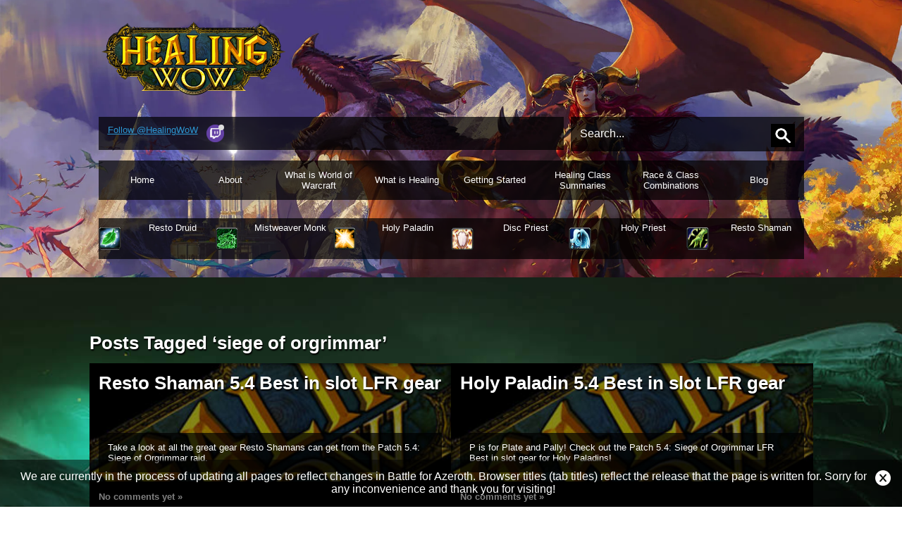

--- FILE ---
content_type: text/html; charset=UTF-8
request_url: https://www.healingwow.com/tag/siege-of-orgrimmar/
body_size: 17948
content:
<!DOCTYPE html><!--[if lt IE 7 ]><html class="ie ie6 ie-lt10 ie-lt9 ie-lt8 ie-lt7 no-js" lang="en-US"> <![endif]-->
<!--[if IE 7 ]><html class="ie ie7 ie-lt10 ie-lt9 ie-lt8 no-js" lang="en-US"> <![endif]-->
<!--[if IE 8 ]><html class="ie ie8 ie-lt10 ie-lt9 no-js" lang="en-US"> <![endif]-->
<!--[if IE 9 ]><html class="ie ie9 ie-lt10 no-js" lang="en-US"> <![endif]-->
<!--[if gt IE 9]><!--><html class="no-js" lang="en-US"><!--<![endif]--><head id="www-healingwow-com" data-template-set="html5-reset-wordpress-theme" profile="http://gmpg.org/xfn/11" xmlns:fb="http://ogp.me/ns/fb#"><meta charset="UTF-8"><style id="litespeed-ccss">html,body,body div,span,h1,h2,h3,p,blockquote,ins,ul,li,form,header,nav{margin:0;padding:0;border:0;font-size:100%;vertical-align:baseline;background:0 0;-webkit-text-size-adjust:100%}header,nav{display:block}html{overflow-y:scroll}ul{list-style:none}blockquote{quotes:none}blockquote:before,blockquote:after{content:'';content:none}a{margin:0;padding:0;font-size:100%;vertical-align:baseline;background:0 0}input{vertical-align:middle}input{font:99% sans-serif}input{margin:0}*{-moz-box-sizing:border-box;-webkit-box-sizing:border-box;box-sizing:border-box}body{font:13px Helmet,Freesans,sans-serif;font-display:swap}body,input{color:#333}a{color:#2c96d1}.resto-druid a{color:#ff7d0a}.mistweaver-monk a{color:#00d87f}.holy-paladin a{color:#f58cba}.resto-shaman a{color:#0070de}ins{color:#313131;text-decoration:none;margin:0 auto;width:320px}input:-moz-placeholder{color:#a9a9a9;-webkit-appearance:none;border-radius:0}input{-webkit-appearance:none;border-radius:0}body{font-family:'Montserrat',sans-serif}.wrapper{background:#000}#searchform{display:none}#s{width:100%;padding:1em .85em;font-family:'Montserrat',sans-serif;border:2px solid #313131}ul.left{display:none}ul.right{position:absolute;bottom:1em;right:2em;margin:0;text-align:right}ul.right li{clear:both}.fb-like,.twitter-follow-button{clear:both;float:right;margin-bottom:1em}a.menu-link{display:block;font-size:2em;color:#ffc200;text-decoration:none}.menu-text{font-size:.7em;margin-right:.5em}nav[role=navigation]{clear:both}nav[role=navigation] ul{margin:0;padding:0}nav[role=navigation] li a{display:inline-block;vertical-align:middle}nav[role=navigation] li{overflow:hidden}nav[role=navigation] li ul.sub-menu{clear:both}nav[role=navigation] li ul.sub-menu{display:none}nav.desktop-nav{display:none}#menu-classes li:before{margin:1em}#menu-classes>li>a{margin:.5em}#menu-classes>li>ul>li>a{margin:.8em}#menu-classes li.resto-druid:before,#menu-classes li.mistweaver-monk:before,#menu-classes li.holy-paladin:before,#menu-classes li.holy-priest:before,#menu-classes li.disc-priest:before,#menu-classes li.resto-shaman:before{display:block;content:'';background:url(/assets/themes/HealingWoW-2.1/img/healingspecicons-large.png) no-repeat;background-size:cover;height:32px;width:32px;float:left;margin-right:1em}#menu-classes li a{text-decoration:none;font-family:'Montserrat',sans-serif;position:relative}#menu-classes li a{font-size:1.2em;display:block;width:90%;color:#fff}#menu-classes li.holy-priest a,#menu-classes li.disc-priest a,#menu-classes li.pages a{color:#313131;font-size:1.2em}#menu-classes>li>a,#menu-classes>li.holy-priest>a,#menu-classes>li.disc-priest>a,#menu-classes>li.pages>a{font-size:1.5em;line-height:2em}#menu-classes li.resto-druid{background:#ff7d0a}#menu-classes li.mistweaver-monk{background:#00ff96}#menu-classes li.holy-priest,#menu-classes li.disc-priest,#menu-classes li.pages{background:#fff;color:#313131}#menu-classes li.holy-paladin{background:#f58cba}#menu-classes li.resto-shaman{background:#0070de}#menu-classes li.resto-druid:before{background-position:0 0}#menu-classes li.mistweaver-monk:before{background-position:0 80%}#menu-classes li.holy-paladin:before{background-position:0 20%}#menu-classes li.disc-priest:before{background-position:0 99.5%}#menu-classes li.holy-priest:before{background-position:0 40%}#menu-classes li.resto-shaman:before{background-position:0 60.5%}#menu-classes li ul li:before{display:block;content:'';background:url(/assets/themes/HealingWoW-2.1/img/menu-icons-large.png) no-repeat;background-size:cover;width:20px;height:20px;float:left;border-radius:2px}#menu-classes li.home:before{background-position:0 0}#menu-classes li.spells:before{background-position:0 8.5%}#menu-classes li.talents-specs:before{background-position:0 16.6%}#menu-classes li.glyphs:before{background-position:0 25%}#menu-classes li.how-to-play:before{background-position:0 33.7%}#menu-classes li.stat-priority:before{background-position:0 41.4%}#menu-classes li.enchanting:before{background-position:0 50%}#menu-classes li.gemming:before{background-position:0 58.5%}#menu-classes li.reforging:before{background-position:0 31.3%}#menu-classes li.professions:before{background-position:0 75.2%}#menu-classes li.consumables:before{background-position:0 83.6%}#menu-classes li.boa:before{background-position:0 91.5%}#menu-classes li ul li:nth-child(odd){background:rgba(0,0,0,.1)}#menu-classes li.pages ul li:before{display:none}header{position:relative;background:url(/assets/themes/HealingWoW-2.1/img/zwartevilt.png)}header h1 a{background:url(/assets/themes/HealingWoW-2.1/img/logo.png) no-repeat;background-size:contain;height:0;padding-bottom:33%;width:77%;text-indent:-9999px;display:block}header h1{padding:1em 2em}.adsbygoogle-header{margin:0 auto;height:50px;width:100%;overflow:hidden}.adsbygoogle-header ins{width:320px;height:50px}.search-wrapper{padding:2em;clear:both;padding:2em;background:url("/assets/themes/HealingWoW-2.1/img/zwartevilt.png")}.blog-wrapper .post{margin-bottom:2em;background:#000}.blog-wrapper .post-image{padding:1em;-moz-box-shadow:inset 0 0 10px #000;-webkit-box-shadow:inset 0 0 10px #000;box-shadow:inset 0 0 10px #000;background-size:cover;background-position:center center;background-repeat:no-repeat}.blog-wrapper a{text-decoration:none}.blog-wrapper h3{font-family:'Montserrat',sans-serif;color:#fff;font-size:2em;text-shadow:1px 2px 2px #000;margin-bottom:.5em}.excerpt{background:url(/assets/themes/HealingWoW-2.1/img/transpBlack.png);padding:1em;color:#fff;font-family:'Montserrat',sans-serif}.comments-number{font-family:'Montserrat',sans-serif;color:#fff;padding:1em;display:block;width:100%;font-weight:700}.social-wrap{display:none}.social-wrap .ad-box ins{width:320px;height:50px}.search-icon{width:3.6em;height:3.6em;background:#000;background-size:cover;float:right;display:block;position:absolute;top:0;right:0}blockquote{margin-bottom:1em;clear:both;padding:1em}.archive .holder{background:url(https://healingwow.com/assets/uploads/2015/08/wallpaper-announcement-wide.jpg);background-size:cover;background-position:50% 50%}.archive .search-wrapper{padding:2em;background:0 0}.archive .search-wrapper h2{font-family:'Montserrat',sans-serif;color:#fff;font-size:2em;text-shadow:1px 2px 2px #000;margin-bottom:.5em}.twitch-btn{background-image:url(/assets/themes/HealingWoW-2.1/img/twitch.png);background-size:cover;width:25px;height:25px;display:block;position:relative;background-size:cover}.twitch-btn:after{position:absolute;width:8px;height:8px;border-radius:5px;content:'';display:block;top:0;right:0;background:#ddd}.twitch-data{display:none;padding:1em;position:absolute;bottom:100%;left:50%;transform:translateX(-50%);border:1px solid #ddd;box-shadow:0 0 10px #000;color:#fff;background:rgba(0,0,0,.7)}.footer-notification-wrap{padding:1em;color:#fff;position:fixed;bottom:0;width:100%;background:rgba(0,0,0,.5);z-index:999;text-align:center;font-size:1.2em}.footer-notification{position:relative}.js-cookie-notification-hide{display:block;content:'';width:22px;height:22px;float:right;background-image:url(/assets/themes/HealingWoW-2.1/img/cancel.png);background-size:cover}@media only screen and (min-device-width:768px) and (max-device-width:1024px) and (orientation:portrait),screen and (min-width:768px){.adsbygoogle-header ins{width:728px;height:90px}.ad-box .adsbygoogle{width:336px;height:280px}html,body{height:100%}#menu{display:none}#off-home-menu{display:block!important}header{background-size:cover;background-repeat:no-repeat;background-position:center center;padding:0}.wrapper{padding:0;position:relative;min-height:100%;margin-bottom:-540px;background:#000}.header-google-ads-top-wrap{max-width:77em;margin:0 auto 2em;overflow:hidden;text-align:center}.adsbygoogle-header{width:100%;height:90px;text-align:center}.under-header-wrap{max-width:77em;margin:0 auto;margin-bottom:1em}ul.right{display:none}ul.left{display:inline-block;width:66%;vertical-align:middle;padding:.85em 1em;background-image:url(/assets/themes/HealingWoW-2.1/img/transpBlack.png)}ul.left li{margin-right:1%;display:inline-block;vertical-align:middle;text-align:left;margin-bottom:1em}ul.left li:first-child{margin-left:0}.fb-like,.twitter-follow-button{float:none;margin-bottom:0}a.menu-link{display:none}header h1{width:27%;padding:0;margin:0 auto}header h1 a{padding-bottom:42%;width:100%}header #searchform{display:inline-block;vertical-align:middle;width:33%}#searchform div{float:right;position:relative;width:100%}header #s{background-color:transparent;background-image:url(/assets/themes/HealingWoW-2.1/img/transpBlack.png);color:#fff;font-size:1.2em;border:none}header .search-icon{background-image:url(/assets/themes/HealingWoW-2.1/img/search-white.png);width:2.6em;height:2.6em;top:10px;right:1em}nav.desktop-nav{display:block;max-width:77em;margin:0 auto 2em;z-index:999}nav.desktop-nav ul{text-align:justify;background:url(/assets/themes/HealingWoW-2.1/img/transpBlack.png);display:table;vertical-align:middle;width:100%}nav.desktop-nav ul:after{content:'';display:inline-block;width:100%}nav.desktop-nav ul li{display:table-cell;text-align:center;vertical-align:middle;width:12.5%;padding:1em}nav.desktop-nav ul li a{text-decoration:none;color:#fff;font-size:1em}nav#off-home-menu{display:block;max-width:77em;margin:0 auto;padding:0;overflow:visible;background:url(/assets/themes/HealingWoW-2.1/img/transpBlack.png);z-index:999}nav#off-home-menu>div>ul{text-align:justify;display:table;vertical-align:middle;width:100%;z-index:999}nav#off-home-menu>div>ul>li{display:table-cell;overflow:visible;position:relative;width:15%;z-index:999;text-align:center;top:0;left:0}nav#off-home-menu>div>ul>li>a{padding:.5em 0;text-decoration:none;display:inline-block}nav#off-home-menu>div>ul>li.disc-priest>a,nav#off-home-menu>div>ul>li.holy-priest>a{color:#fff}nav#off-home-menu ul li ul li{display:block;text-align:left;overflow:hidden}nav#off-home-menu li.resto-druid:before,nav#off-home-menu li.mistweaver-monk:before,nav#off-home-menu li.holy-paladin:before,nav#off-home-menu li.holy-priest:before,nav#off-home-menu li.disc-priest:before,nav#off-home-menu li.resto-shaman:before{display:block;content:'';background:url(/assets/themes/HealingWoW-2.1/img/healingspecicons-large.png) no-repeat;background-size:cover;height:32px;width:32px;margin-right:1em;vertical-align:middle;margin:1em auto}nav#off-home-menu li.resto-druid:before{background-position:0 -1px}nav#off-home-menu li.mistweaver-monk:before{background-position:0 80%}nav#off-home-menu li.holy-paladin:before{background-position:0 20%}nav#off-home-menu li.disc-priest:before{background-position:0 99.5%}nav#off-home-menu li.holy-priest:before{background-position:0 40%}nav#off-home-menu li.resto-shaman:before{background-position:0 60.5%}nav#off-home-menu>div>ul>li>ul{position:relative;background:url(/assets/themes/HealingWoW-2.1/img/transpBlack.png);height:auto;overflow:hidden;width:100%;padding-left:.5em;padding-top:.5em;z-index:999}nav#off-home-menu>div>ul>li>ul{top:5.5em}nav#off-home-menu>div>ul>li.resto-druid>ul{padding-left:1em}nav#off-home-menu>div>ul>li>ul li a{color:#fff;text-decoration:none;margin-bottom:1em;display:inline-block}nav#off-home-menu>div>ul>li>ul li:before{display:block;content:'';background:url(/assets/themes/HealingWoW-2.1/img/menu-icons-large.png) no-repeat;background-size:cover;width:20px;height:20px;float:left;border-radius:2px;margin-right:5px}nav#off-home-menu>div>ul>li>ul li.home:before{background-position:0 0}nav#off-home-menu>div>ul>li>ul li.spells:before{background-position:0 8.3%}nav#off-home-menu>div>ul>li>ul li.talents-specs:before{background-position:0 16.7%}nav#off-home-menu>div>ul>li>ul li.glyphs:before{background-position:0 25%}nav#off-home-menu>div>ul>li>ul li.how-to-play:before{background-position:0 33.5%}nav#off-home-menu>div>ul>li>ul li.stat-priority:before{background-position:0 41.7%}nav#off-home-menu>div>ul>li>ul li.enchanting:before{background-position:0 50%}nav#off-home-menu>div>ul>li>ul li.gemming:before{background-position:0 58.5%}nav#off-home-menu>div>ul>li>ul li.professions:before{background-position:0 75%}nav#off-home-menu>div>ul>li>ul li.consumables:before{background-position:0 83.4%}nav#off-home-menu>div>ul>li>ul li.boa:before{background-position:0 91.5%}nav#off-home-menu>div>ul>li>ul li.legion_menu:before{background-position:0 100%}.blog-wrapper{width:100%;margin:0 auto;text-align:center;overflow:hidden;background:url(/assets/themes/HealingWoW-2.1/img/transpBlack.png);max-width:79em}.blog-wrapper{padding:3em 0;background:#000}.blog-wrapper .post{float:left;width:50%;display:inline-block;text-align:left;position:relative;height:210px;overflow:hidden;margin-bottom:2em}.blog-wrapper .post-image{height:168px;position:relative}.blog-wrapper .post-image .excerpt{position:absolute;bottom:1em;width:95%}.comments-number{position:absolute;bottom:0}.post-image{padding-right:10%}.social-wrap{width:100%;background:#fff;padding:5em 0;display:block}.social_ads{max-width:77em;margin:0 auto;text-align:center}.social_ads>div{display:inline-block;width:25%;margin-right:1%}.social-wrap .ad-box ins{width:180px;height:150px}.search-wrapper{text-align:left;padding:0 2em}.holder{background:#000}.archive .search-wrapper{padding:6em 0}}@media screen and (min-width:75em) and (orientation:landscape){.adsbygoogle-header ins{width:728px;height:90px}.social-wrap .ad-box ins{width:336px;height:280px}header{background-size:cover;padding:2em 0}header h1{float:left}.adsbygoogle-header{float:right;width:728px}ul.left li{margin-bottom:0}nav#off-home-menu li.resto-druid:before,nav#off-home-menu li.mistweaver-monk:before,nav#off-home-menu li.holy-paladin:before,nav#off-home-menu li.holy-priest:before,nav#off-home-menu li.disc-priest:before,nav#off-home-menu li.resto-shaman:before{display:inline-block;margin:1em 1em 1em 0}.social_ads>div{width:30%}.search-wrapper{padding:0}blockquote{clear:none}}*{-moz-box-sizing:border-box;-webkit-box-sizing:border-box;box-sizing:border-box}body{font:13px Helmet,Freesans,sans-serif}body,input{color:#333}a{color:#2c96d1}.resto-druid a{color:#ff7d0a}.mistweaver-monk a{color:#00d87f}.holy-paladin a{color:#f58cba}.resto-shaman a{color:#0070de}ins{background:url(/assets/themes/HealingWoW-2.1/img/transpBlack.png);color:#313131;text-decoration:none}input:-moz-placeholder{color:#a9a9a9}body{font-family:'Montserrat',sans-serif}.wrapper{background:#000}#searchform{display:none}#s{width:100%;padding:1em .85em;font-family:'Montserrat',sans-serif;border:2px solid #313131}ul.left{display:none}ul.right{position:absolute;bottom:1em;right:2em;margin:0;text-align:right}ul.right li{clear:both}.fb-like,.twitter-follow-button{clear:both;float:right}a.menu-link{display:block;font-size:2em;color:#ffc200;text-decoration:none}.menu-text{font-size:.7em;margin-right:.5em}nav[role=navigation]{clear:both}nav[role=navigation] ul{margin:0;padding:0}nav[role=navigation] li a{display:block}nav[role=navigation] li{overflow:hidden}nav[role=navigation] li ul.sub-menu{clear:both}nav.desktop-nav{display:none}#menu-classes li:before{margin:1em}#menu-classes>li>a{margin:.5em}#menu-classes>li>ul>li>a{margin:.8em}#menu-classes li.resto-druid:before,#menu-classes li.mistweaver-monk:before,#menu-classes li.holy-paladin:before,#menu-classes li.holy-priest:before,#menu-classes li.disc-priest:before,#menu-classes li.resto-shaman:before{display:block;content:'';background:url(/assets/themes/HealingWoW-2.1/img/healingspecicons.png) no-repeat;background-size:cover;height:32px;width:32px;float:left;margin-right:1em}#menu-classes li a{text-decoration:none;font-family:'Montserrat',sans-serif;position:relative}#menu-classes li a{font-size:1.2em;display:block;width:90%;color:#fff}#menu-classes li.holy-priest a,#menu-classes li.disc-priest a,#menu-classes li.pages a{color:#313131;font-size:1.2em}#menu-classes>li>a,#menu-classes>li.holy-priest>a,#menu-classes>li.disc-priest>a,#menu-classes>li.pages>a{font-size:1.5em;line-height:2em}#menu-classes li.resto-druid{background:#ff7d0a}#menu-classes li.mistweaver-monk{background:#00ff96}#menu-classes li.holy-priest,#menu-classes li.disc-priest,#menu-classes li.pages{background:#fff;color:#313131}#menu-classes li.holy-paladin{background:#f58cba}#menu-classes li.resto-shaman{background:#0070de}#menu-classes li.resto-druid:before{background-position:0 -1px}#menu-classes li.mistweaver-monk:before{background-position:0 80%}#menu-classes li.holy-paladin:before{background-position:0 20%}#menu-classes li.disc-priest:before{background-position:0 99.5%}#menu-classes li.holy-priest:before{background-position:0 40%}#menu-classes li.resto-shaman:before{background-position:0 60.5%}#menu-classes li ul li:before{display:block;content:'';background:url(/assets/themes/HealingWoW-2.1/img/menuicons.png) no-repeat;background-size:cover;width:20px;height:20px;float:left;border-radius:2px}#menu-classes li.home:before{background-position:0 75%}#menu-classes li.spells:before{background-position:0 0}#menu-classes li.talents-specs:before{background-position:0 6.3%}#menu-classes li.glyphs:before{background-position:0 87%}#menu-classes li.how-to-play:before{background-position:0 81.2%}#menu-classes li.stat-priority:before{background-position:0 12.4%}#menu-classes li.enchanting:before{background-position:0 18.6%}#menu-classes li.gemming:before{background-position:0 25%}#menu-classes li.reforging:before{background-position:0 31.3%}#menu-classes li.professions:before{background-position:0 37.5%}#menu-classes li.consumables:before{background-position:0 44%}#menu-classes li.boa:before{background-position:0 93.8%}#menu-classes li ul li:nth-child(odd){background:rgba(0,0,0,.1)}#menu-classes li.pages ul li:before{display:none}header{position:relative;background:url(/assets/themes/HealingWoW-2.1/img/zwartevilt.png)}header h1 a{background:url(/assets/themes/HealingWoW-2.1/img/ie-logo.png) no-repeat;filter:progid:DXImageTransform.Microsoft.AlphaImageLoader(src='img/ie-logo.png',sizingMethod='scale');height:0;padding-bottom:33%;width:77%;text-indent:-9999px;display:block}header h1{padding:1em 2em}.adsbygoogle-header{margin:0 auto}.blog-wrapper .post{margin-bottom:2em;background:#000}.blog-wrapper .post-image{padding:1em;-moz-box-shadow:inset 0 0 10px #000;-webkit-box-shadow:inset 0 0 10px #000;box-shadow:inset 0 0 10px #000;background-size:cover;background-position:center center;background-repeat:no-repeat}.blog-wrapper a{text-decoration:none}.blog-wrapper h3{font-family:'Montserrat',sans-serif;color:#fff;font-size:2em;text-shadow:1px 2px 2px #000;margin-bottom:.5em}.excerpt{background:url(/assets/themes/HealingWoW-2.1/img/transpBlack.png);padding:1em;color:#fff;font-family:'Montserrat',sans-serif}.comments-number{font-family:'Montserrat',sans-serif;color:#fff;padding:1em;display:block;width:100%;font-weight:700}.social-wrap{display:none}.search-icon{width:3.6em;height:3.6em;background:url(/assets/themes/HealingWoW-2.1/img/search.png);background-size:cover;float:right;display:block;position:absolute;top:0;right:0}blockquote{margin-bottom:1em;clear:both;padding:1em}.holder{background:#000}html,body{height:100%}#menu{display:none}#off-home-menu{display:block!important}header{background-size:cover;background-repeat:no-repeat;background-position:center center;padding:2em 0 2em}.wrapper{padding:0;position:relative;min-height:100%;margin-bottom:-540px;background:0 0}.header-google-ads-top-wrap{max-width:77em;margin:0 auto 2em;overflow:hidden}.adsbygoogle-header{float:right;width:728px;margin:1em 0}.under-header-wrap{max-width:77em;margin:0 auto;margin-bottom:1em;overflow:hidden}ul.right{display:none}ul.left{display:block;width:66%;float:left;overflow:hidden;padding:1em;background-image:url(/assets/themes/HealingWoW-2.1/img/transpBlack.png)}ul.left li{float:left;margin-left:1%}ul.left li:first-child{margin-left:0}a.menu-link{display:none}header h1{width:27%;padding:0;float:left}header h1 a{padding-bottom:42%;width:100%}header #searchform{display:block;float:right;width:33%}#searchform div{float:right;position:relative;width:100%}header #s{background-color:transparent;background-image:url(/assets/themes/HealingWoW-2.1/img/transpBlack.png);color:#fff;font-size:1.2em;border:none}header .search-icon{background-image:url(/assets/themes/HealingWoW-2.1/img/search-white.png);width:2.6em;height:2.6em;top:10px;right:1em}nav.desktop-nav{display:block;max-width:77em;margin:0 auto 2em;z-index:999}nav.desktop-nav ul{text-align:justify;background:url(/assets/themes/HealingWoW-2.1/img/transpBlack.png);display:table;vertical-align:middle;width:100%}nav.desktop-nav ul:after{content:'';display:inline-block;width:100%}nav.desktop-nav ul li{display:table-cell;text-align:center;vertical-align:middle;width:12.5%;padding:1em}nav.desktop-nav ul li a{text-decoration:none;color:#fff;font-size:1em}nav#off-home-menu{display:block;max-width:77em;margin:0 auto;padding:1em 0;overflow:visible;background:url(/assets/themes/HealingWoW-2.1/img/transpBlack.png);z-index:999}nav#off-home-menu>div>ul{text-align:justify;display:table;vertical-align:middle;width:100%;z-index:999}nav#off-home-menu>div>ul>li{display:table-cell;overflow:visible;position:relative;width:15%;z-index:999;text-align:left;top:0;left:0}nav#off-home-menu>div>ul>li>a{padding:.5em 0;text-decoration:none;color:#fff;display:block}nav#off-home-menu ul li ul li{display:block;overflow:hidden}nav#off-home-menu li.resto-druid:before,nav#off-home-menu li.mistweaver-monk:before,nav#off-home-menu li.holy-paladin:before,nav#off-home-menu li.holy-priest:before,nav#off-home-menu li.disc-priest:before,nav#off-home-menu li.resto-shaman:before{display:block;content:'';background:url(/assets/themes/HealingWoW-2.1/img/healingspecicons.png) no-repeat;background-size:cover;height:32px;width:32px;float:left;margin-right:1em}nav#off-home-menu li.resto-druid:before{background-position:0 -1px;margin-left:1em}nav#off-home-menu li.mistweaver-monk:before{background-position:0 80%}nav#off-home-menu li.holy-paladin:before{background-position:0 20%}nav#off-home-menu li.disc-priest:before{background-position:0 99.5%}nav#off-home-menu li.holy-priest:before{background-position:0 40%}nav#off-home-menu li.resto-shaman:before{background-position:0 60.5%}nav#off-home-menu>div>ul>li>ul{position:relative;background:url(/assets/themes/HealingWoW-2.1/img/transpBlack.png);height:auto;overflow:hidden;width:100%;padding-left:.5em;padding-top:.5em;max-width:12.85em}nav#off-home-menu>div>ul>li>ul>li:first-child{padding-top:1.2em}nav#off-home-menu>div>ul>li.resto-druid>ul{padding-left:1em}nav#off-home-menu>div>ul>li>ul li a{color:#fff;text-decoration:none;margin-bottom:1em;display:block}nav#off-home-menu>div>ul>li>ul li:before{display:block;content:'';background:url(/assets/themes/HealingWoW-2.1/img/menuicons.png) no-repeat;background-size:cover;width:20px;height:20px;float:left;border-radius:2px;margin-right:5px}nav#off-home-menu>div>ul>li>ul li.home:before{background-position:0 75%}nav#off-home-menu>div>ul>li>ul li.spells:before{background-position:0 0}nav#off-home-menu>div>ul>li>ul li.talents-specs:before{background-position:0 6.3%}nav#off-home-menu>div>ul>li>ul li.glyphs:before{background-position:0 87%}nav#off-home-menu>div>ul>li>ul li.how-to-play:before{background-position:0 81.2%}nav#off-home-menu>div>ul>li>ul li.stat-priority:before{background-position:0 12.4%}nav#off-home-menu>div>ul>li>ul li.enchanting:before{background-position:0 18.6%}nav#off-home-menu>div>ul>li>ul li.gemming:before{background-position:0 25%}nav#off-home-menu>div>ul>li>ul li.professions:before{background-position:0 37.5%}nav#off-home-menu>div>ul>li>ul li.consumables:before{background-position:0 44%}nav#off-home-menu>div>ul>li>ul li.boa:before{background-position:0 93.8%}.blog-wrapper{width:100%;margin:0 auto;text-align:center;overflow:hidden;background:url(/assets/themes/HealingWoW-2.1/img/transpBlack.png);max-width:79em}.blog-wrapper{padding:3em 0;background:#000}.blog-wrapper .post{float:left;width:50%;display:inline-block;text-align:left;position:relative;height:210px;overflow:hidden;margin-bottom:2em}.blog-wrapper .post-image{height:168px;position:relative}.blog-wrapper .post-image .excerpt{position:absolute;bottom:1em;width:95%}.comments-number{position:absolute;bottom:0}.post-image{padding-right:10%}.social-wrap{width:100%;background:#fff;padding:5em 0}.social_ads{max-width:77em;margin:0 auto;overflow:hidden;text-align:center}.social_ads>div{display:inline-block;width:30%;margin-right:1%}.ad-box{width:336px!important;height:280px;overflow:hidden}.search-wrapper{text-align:left;padding:0 2em}header{background-size:cover}.search-wrapper{padding:0}blockquote{clear:none}ul{box-sizing:border-box}:root{--wp--preset--font-size--normal:16px;--wp--preset--font-size--huge:42px}body{--wp--preset--color--black:#000;--wp--preset--color--cyan-bluish-gray:#abb8c3;--wp--preset--color--white:#fff;--wp--preset--color--pale-pink:#f78da7;--wp--preset--color--vivid-red:#cf2e2e;--wp--preset--color--luminous-vivid-orange:#ff6900;--wp--preset--color--luminous-vivid-amber:#fcb900;--wp--preset--color--light-green-cyan:#7bdcb5;--wp--preset--color--vivid-green-cyan:#00d084;--wp--preset--color--pale-cyan-blue:#8ed1fc;--wp--preset--color--vivid-cyan-blue:#0693e3;--wp--preset--color--vivid-purple:#9b51e0;--wp--preset--gradient--vivid-cyan-blue-to-vivid-purple:linear-gradient(135deg,rgba(6,147,227,1) 0%,#9b51e0 100%);--wp--preset--gradient--light-green-cyan-to-vivid-green-cyan:linear-gradient(135deg,#7adcb4 0%,#00d082 100%);--wp--preset--gradient--luminous-vivid-amber-to-luminous-vivid-orange:linear-gradient(135deg,rgba(252,185,0,1) 0%,rgba(255,105,0,1) 100%);--wp--preset--gradient--luminous-vivid-orange-to-vivid-red:linear-gradient(135deg,rgba(255,105,0,1) 0%,#cf2e2e 100%);--wp--preset--gradient--very-light-gray-to-cyan-bluish-gray:linear-gradient(135deg,#eee 0%,#a9b8c3 100%);--wp--preset--gradient--cool-to-warm-spectrum:linear-gradient(135deg,#4aeadc 0%,#9778d1 20%,#cf2aba 40%,#ee2c82 60%,#fb6962 80%,#fef84c 100%);--wp--preset--gradient--blush-light-purple:linear-gradient(135deg,#ffceec 0%,#9896f0 100%);--wp--preset--gradient--blush-bordeaux:linear-gradient(135deg,#fecda5 0%,#fe2d2d 50%,#6b003e 100%);--wp--preset--gradient--luminous-dusk:linear-gradient(135deg,#ffcb70 0%,#c751c0 50%,#4158d0 100%);--wp--preset--gradient--pale-ocean:linear-gradient(135deg,#fff5cb 0%,#b6e3d4 50%,#33a7b5 100%);--wp--preset--gradient--electric-grass:linear-gradient(135deg,#caf880 0%,#71ce7e 100%);--wp--preset--gradient--midnight:linear-gradient(135deg,#020381 0%,#2874fc 100%);--wp--preset--duotone--dark-grayscale:url('#wp-duotone-dark-grayscale');--wp--preset--duotone--grayscale:url('#wp-duotone-grayscale');--wp--preset--duotone--purple-yellow:url('#wp-duotone-purple-yellow');--wp--preset--duotone--blue-red:url('#wp-duotone-blue-red');--wp--preset--duotone--midnight:url('#wp-duotone-midnight');--wp--preset--duotone--magenta-yellow:url('#wp-duotone-magenta-yellow');--wp--preset--duotone--purple-green:url('#wp-duotone-purple-green');--wp--preset--duotone--blue-orange:url('#wp-duotone-blue-orange');--wp--preset--font-size--small:13px;--wp--preset--font-size--medium:20px;--wp--preset--font-size--large:36px;--wp--preset--font-size--x-large:42px;--wp--preset--spacing--20:.44rem;--wp--preset--spacing--30:.67rem;--wp--preset--spacing--40:1rem;--wp--preset--spacing--50:1.5rem;--wp--preset--spacing--60:2.25rem;--wp--preset--spacing--70:3.38rem;--wp--preset--spacing--80:5.06rem;--wp--preset--shadow--natural:6px 6px 9px rgba(0,0,0,.2);--wp--preset--shadow--deep:12px 12px 50px rgba(0,0,0,.4);--wp--preset--shadow--sharp:6px 6px 0px rgba(0,0,0,.2);--wp--preset--shadow--outlined:6px 6px 0px -3px rgba(255,255,255,1),6px 6px rgba(0,0,0,1);--wp--preset--shadow--crisp:6px 6px 0px rgba(0,0,0,1)}@media only screen and (min-device-width:768px) and (max-device-width:1024px) and (orientation:portrait),screen and (min-width:768px){header{background-image:url(https://www.healingwow.com/assets/uploads/2023/01/Dragonflight_Key_Art_Alexstrasza.jpg)}}</style><link rel="preload" data-asynced="1" data-optimized="2" as="style" onload="this.onload=null;this.rel='stylesheet'" href="https://www.healingwow.com/assets/litespeed/css/a88a4967494154c124b8a9954a113284.css?ver=4f3c2" /><script data-optimized="1" type="litespeed/javascript" data-src="https://www.healingwow.com/assets/plugins/litespeed-cache/assets/js/css_async.min.js"></script> <!--[if IE ]><meta http-equiv="X-UA-Compatible" content="IE=edge">
<![endif]--><title>siege of orgrimmar Archives | HealingWoW</title><meta name="title" content="siege of orgrimmar Archives | HealingWoW"><meta name="Copyright" content="Copyright HealingWoW 2012-2026. All Rights Reserved."><meta name="DC.title" content="HealingWoW"><meta name="DC.subject" content="A site dedicated to World of Warcraft healing news and learning about healing in the World of Warcraft(WoW). Updated for patch 6.1.2"><meta name="description" content="A site dedicated to World of Warcraft healing news and learning about healing in the World of Warcraft(WoW). Updated for patch 6.1.2" /><link rel="author" href="https://plus.google.com/107337183353879012662/posts" /><meta name="viewport" content="width=device-width, initial-scale=1.0, maximum-scale=1.0"><meta name="Copyright" content="Copyright &copy; HealingWoW 2026. All Rights Reserved."><link rel="shortcut icon" href="https://www.healingwow.com/assets/themes/HealingWoW-2.1/favicon.ico">
<!--[if lt IE 9]><link rel="stylesheet" type="text/css" href="https://www.healingwow.com/assets/themes/HealingWoW-2.1/ie8-and-down.css" />
<![endif]--><link rel="profile" href="https://gmpg.org/xfn/11" /><link rel="pingback" href="https://www.healingwow.com/xmlrpc.php" /><link rel="apple-touch-icon-precomposed" sizes="144x144" href="https://www.healingwow.com/assets/themes/HealingWoW-2.1/_/img/apple-touch-icon-144x144-precomposed.png" /><link rel="apple-touch-icon-precomposed" sizes="120x120" href="https://www.healingwow.com/assets/themes/HealingWoW-2.1/_/img/apple-touch-icon-120x120-precomposed.png" /><link rel="apple-touch-icon-precomposed" sizes="114x114" href="https://www.healingwow.com/assets/themes/HealingWoW-2.1/_/img/apple-touch-icon-114x114-precomposed.png" /><link rel="apple-touch-icon-precomposed" sizes="72x72" href="https://www.healingwow.com/assets/themes/HealingWoW-2.1/_/img/apple-touch-icon-72x72-precomposed.png" /><link rel="apple-touch-icon-precomposed" href="https://www.healingwow.com/assets/themes/HealingWoW-2.1/_/img/apple-touch-icon-precomposed.png" /><link rel="apple-touch-icon" href="https://www.healingwow.com/assets/themes/HealingWoW-2.1/_/img/apple-touch-icon.png" /><meta name='robots' content='index, follow, max-image-preview:large, max-snippet:-1, max-video-preview:-1' /><link rel="canonical" href="https://www.healingwow.com/tag/siege-of-orgrimmar/" /> <script type="application/ld+json" class="yoast-schema-graph">{"@context":"https://schema.org","@graph":[{"@type":"CollectionPage","@id":"https://www.healingwow.com/tag/siege-of-orgrimmar/","url":"https://www.healingwow.com/tag/siege-of-orgrimmar/","name":"siege of orgrimmar Archives | HealingWoW","isPartOf":{"@id":"https://www.healingwow.com/#website"},"breadcrumb":{"@id":"https://www.healingwow.com/tag/siege-of-orgrimmar/#breadcrumb"},"inLanguage":"en-US"},{"@type":"BreadcrumbList","@id":"https://www.healingwow.com/tag/siege-of-orgrimmar/#breadcrumb","itemListElement":[{"@type":"ListItem","position":1,"name":"Home","item":"https://www.healingwow.com/"},{"@type":"ListItem","position":2,"name":"siege of orgrimmar"}]},{"@type":"WebSite","@id":"https://www.healingwow.com/#website","url":"https://www.healingwow.com/","name":"HealingWoW","description":"A site dedicated to World of Warcraft healing news and learning about healing in the World of Warcraft(WoW). Updated for patch 6.1.2","potentialAction":[{"@type":"SearchAction","target":{"@type":"EntryPoint","urlTemplate":"https://www.healingwow.com/?s={search_term_string}"},"query-input":"required name=search_term_string"}],"inLanguage":"en-US"}]}</script> <link rel='dns-prefetch' href='//wow.zamimg.com' /><link rel='dns-prefetch' href='//cdnjs.cloudflare.com' /><link rel='dns-prefetch' href='//cdn.jsdelivr.net' /><link rel='dns-prefetch' href='//fonts.googleapis.com' /><link rel="alternate" type="application/rss+xml" title="HealingWoW &raquo; Feed" href="https://www.healingwow.com/feed/" /><link rel="alternate" type="application/rss+xml" title="HealingWoW &raquo; Comments Feed" href="https://www.healingwow.com/comments/feed/" /><link rel="alternate" type="application/rss+xml" title="HealingWoW &raquo; siege of orgrimmar Tag Feed" href="https://www.healingwow.com/tag/siege-of-orgrimmar/feed/" /><style id='classic-theme-styles-inline-css' type='text/css'>/*! This file is auto-generated */
.wp-block-button__link{color:#fff;background-color:#32373c;border-radius:9999px;box-shadow:none;text-decoration:none;padding:calc(.667em + 2px) calc(1.333em + 2px);font-size:1.125em}.wp-block-file__button{background:#32373c;color:#fff;text-decoration:none}</style><style id='global-styles-inline-css' type='text/css'>body{--wp--preset--color--black: #000000;--wp--preset--color--cyan-bluish-gray: #abb8c3;--wp--preset--color--white: #ffffff;--wp--preset--color--pale-pink: #f78da7;--wp--preset--color--vivid-red: #cf2e2e;--wp--preset--color--luminous-vivid-orange: #ff6900;--wp--preset--color--luminous-vivid-amber: #fcb900;--wp--preset--color--light-green-cyan: #7bdcb5;--wp--preset--color--vivid-green-cyan: #00d084;--wp--preset--color--pale-cyan-blue: #8ed1fc;--wp--preset--color--vivid-cyan-blue: #0693e3;--wp--preset--color--vivid-purple: #9b51e0;--wp--preset--gradient--vivid-cyan-blue-to-vivid-purple: linear-gradient(135deg,rgba(6,147,227,1) 0%,rgb(155,81,224) 100%);--wp--preset--gradient--light-green-cyan-to-vivid-green-cyan: linear-gradient(135deg,rgb(122,220,180) 0%,rgb(0,208,130) 100%);--wp--preset--gradient--luminous-vivid-amber-to-luminous-vivid-orange: linear-gradient(135deg,rgba(252,185,0,1) 0%,rgba(255,105,0,1) 100%);--wp--preset--gradient--luminous-vivid-orange-to-vivid-red: linear-gradient(135deg,rgba(255,105,0,1) 0%,rgb(207,46,46) 100%);--wp--preset--gradient--very-light-gray-to-cyan-bluish-gray: linear-gradient(135deg,rgb(238,238,238) 0%,rgb(169,184,195) 100%);--wp--preset--gradient--cool-to-warm-spectrum: linear-gradient(135deg,rgb(74,234,220) 0%,rgb(151,120,209) 20%,rgb(207,42,186) 40%,rgb(238,44,130) 60%,rgb(251,105,98) 80%,rgb(254,248,76) 100%);--wp--preset--gradient--blush-light-purple: linear-gradient(135deg,rgb(255,206,236) 0%,rgb(152,150,240) 100%);--wp--preset--gradient--blush-bordeaux: linear-gradient(135deg,rgb(254,205,165) 0%,rgb(254,45,45) 50%,rgb(107,0,62) 100%);--wp--preset--gradient--luminous-dusk: linear-gradient(135deg,rgb(255,203,112) 0%,rgb(199,81,192) 50%,rgb(65,88,208) 100%);--wp--preset--gradient--pale-ocean: linear-gradient(135deg,rgb(255,245,203) 0%,rgb(182,227,212) 50%,rgb(51,167,181) 100%);--wp--preset--gradient--electric-grass: linear-gradient(135deg,rgb(202,248,128) 0%,rgb(113,206,126) 100%);--wp--preset--gradient--midnight: linear-gradient(135deg,rgb(2,3,129) 0%,rgb(40,116,252) 100%);--wp--preset--font-size--small: 13px;--wp--preset--font-size--medium: 20px;--wp--preset--font-size--large: 36px;--wp--preset--font-size--x-large: 42px;--wp--preset--spacing--20: 0.44rem;--wp--preset--spacing--30: 0.67rem;--wp--preset--spacing--40: 1rem;--wp--preset--spacing--50: 1.5rem;--wp--preset--spacing--60: 2.25rem;--wp--preset--spacing--70: 3.38rem;--wp--preset--spacing--80: 5.06rem;--wp--preset--shadow--natural: 6px 6px 9px rgba(0, 0, 0, 0.2);--wp--preset--shadow--deep: 12px 12px 50px rgba(0, 0, 0, 0.4);--wp--preset--shadow--sharp: 6px 6px 0px rgba(0, 0, 0, 0.2);--wp--preset--shadow--outlined: 6px 6px 0px -3px rgba(255, 255, 255, 1), 6px 6px rgba(0, 0, 0, 1);--wp--preset--shadow--crisp: 6px 6px 0px rgba(0, 0, 0, 1);}:where(.is-layout-flex){gap: 0.5em;}:where(.is-layout-grid){gap: 0.5em;}body .is-layout-flow > .alignleft{float: left;margin-inline-start: 0;margin-inline-end: 2em;}body .is-layout-flow > .alignright{float: right;margin-inline-start: 2em;margin-inline-end: 0;}body .is-layout-flow > .aligncenter{margin-left: auto !important;margin-right: auto !important;}body .is-layout-constrained > .alignleft{float: left;margin-inline-start: 0;margin-inline-end: 2em;}body .is-layout-constrained > .alignright{float: right;margin-inline-start: 2em;margin-inline-end: 0;}body .is-layout-constrained > .aligncenter{margin-left: auto !important;margin-right: auto !important;}body .is-layout-constrained > :where(:not(.alignleft):not(.alignright):not(.alignfull)){max-width: var(--wp--style--global--content-size);margin-left: auto !important;margin-right: auto !important;}body .is-layout-constrained > .alignwide{max-width: var(--wp--style--global--wide-size);}body .is-layout-flex{display: flex;}body .is-layout-flex{flex-wrap: wrap;align-items: center;}body .is-layout-flex > *{margin: 0;}body .is-layout-grid{display: grid;}body .is-layout-grid > *{margin: 0;}:where(.wp-block-columns.is-layout-flex){gap: 2em;}:where(.wp-block-columns.is-layout-grid){gap: 2em;}:where(.wp-block-post-template.is-layout-flex){gap: 1.25em;}:where(.wp-block-post-template.is-layout-grid){gap: 1.25em;}.has-black-color{color: var(--wp--preset--color--black) !important;}.has-cyan-bluish-gray-color{color: var(--wp--preset--color--cyan-bluish-gray) !important;}.has-white-color{color: var(--wp--preset--color--white) !important;}.has-pale-pink-color{color: var(--wp--preset--color--pale-pink) !important;}.has-vivid-red-color{color: var(--wp--preset--color--vivid-red) !important;}.has-luminous-vivid-orange-color{color: var(--wp--preset--color--luminous-vivid-orange) !important;}.has-luminous-vivid-amber-color{color: var(--wp--preset--color--luminous-vivid-amber) !important;}.has-light-green-cyan-color{color: var(--wp--preset--color--light-green-cyan) !important;}.has-vivid-green-cyan-color{color: var(--wp--preset--color--vivid-green-cyan) !important;}.has-pale-cyan-blue-color{color: var(--wp--preset--color--pale-cyan-blue) !important;}.has-vivid-cyan-blue-color{color: var(--wp--preset--color--vivid-cyan-blue) !important;}.has-vivid-purple-color{color: var(--wp--preset--color--vivid-purple) !important;}.has-black-background-color{background-color: var(--wp--preset--color--black) !important;}.has-cyan-bluish-gray-background-color{background-color: var(--wp--preset--color--cyan-bluish-gray) !important;}.has-white-background-color{background-color: var(--wp--preset--color--white) !important;}.has-pale-pink-background-color{background-color: var(--wp--preset--color--pale-pink) !important;}.has-vivid-red-background-color{background-color: var(--wp--preset--color--vivid-red) !important;}.has-luminous-vivid-orange-background-color{background-color: var(--wp--preset--color--luminous-vivid-orange) !important;}.has-luminous-vivid-amber-background-color{background-color: var(--wp--preset--color--luminous-vivid-amber) !important;}.has-light-green-cyan-background-color{background-color: var(--wp--preset--color--light-green-cyan) !important;}.has-vivid-green-cyan-background-color{background-color: var(--wp--preset--color--vivid-green-cyan) !important;}.has-pale-cyan-blue-background-color{background-color: var(--wp--preset--color--pale-cyan-blue) !important;}.has-vivid-cyan-blue-background-color{background-color: var(--wp--preset--color--vivid-cyan-blue) !important;}.has-vivid-purple-background-color{background-color: var(--wp--preset--color--vivid-purple) !important;}.has-black-border-color{border-color: var(--wp--preset--color--black) !important;}.has-cyan-bluish-gray-border-color{border-color: var(--wp--preset--color--cyan-bluish-gray) !important;}.has-white-border-color{border-color: var(--wp--preset--color--white) !important;}.has-pale-pink-border-color{border-color: var(--wp--preset--color--pale-pink) !important;}.has-vivid-red-border-color{border-color: var(--wp--preset--color--vivid-red) !important;}.has-luminous-vivid-orange-border-color{border-color: var(--wp--preset--color--luminous-vivid-orange) !important;}.has-luminous-vivid-amber-border-color{border-color: var(--wp--preset--color--luminous-vivid-amber) !important;}.has-light-green-cyan-border-color{border-color: var(--wp--preset--color--light-green-cyan) !important;}.has-vivid-green-cyan-border-color{border-color: var(--wp--preset--color--vivid-green-cyan) !important;}.has-pale-cyan-blue-border-color{border-color: var(--wp--preset--color--pale-cyan-blue) !important;}.has-vivid-cyan-blue-border-color{border-color: var(--wp--preset--color--vivid-cyan-blue) !important;}.has-vivid-purple-border-color{border-color: var(--wp--preset--color--vivid-purple) !important;}.has-vivid-cyan-blue-to-vivid-purple-gradient-background{background: var(--wp--preset--gradient--vivid-cyan-blue-to-vivid-purple) !important;}.has-light-green-cyan-to-vivid-green-cyan-gradient-background{background: var(--wp--preset--gradient--light-green-cyan-to-vivid-green-cyan) !important;}.has-luminous-vivid-amber-to-luminous-vivid-orange-gradient-background{background: var(--wp--preset--gradient--luminous-vivid-amber-to-luminous-vivid-orange) !important;}.has-luminous-vivid-orange-to-vivid-red-gradient-background{background: var(--wp--preset--gradient--luminous-vivid-orange-to-vivid-red) !important;}.has-very-light-gray-to-cyan-bluish-gray-gradient-background{background: var(--wp--preset--gradient--very-light-gray-to-cyan-bluish-gray) !important;}.has-cool-to-warm-spectrum-gradient-background{background: var(--wp--preset--gradient--cool-to-warm-spectrum) !important;}.has-blush-light-purple-gradient-background{background: var(--wp--preset--gradient--blush-light-purple) !important;}.has-blush-bordeaux-gradient-background{background: var(--wp--preset--gradient--blush-bordeaux) !important;}.has-luminous-dusk-gradient-background{background: var(--wp--preset--gradient--luminous-dusk) !important;}.has-pale-ocean-gradient-background{background: var(--wp--preset--gradient--pale-ocean) !important;}.has-electric-grass-gradient-background{background: var(--wp--preset--gradient--electric-grass) !important;}.has-midnight-gradient-background{background: var(--wp--preset--gradient--midnight) !important;}.has-small-font-size{font-size: var(--wp--preset--font-size--small) !important;}.has-medium-font-size{font-size: var(--wp--preset--font-size--medium) !important;}.has-large-font-size{font-size: var(--wp--preset--font-size--large) !important;}.has-x-large-font-size{font-size: var(--wp--preset--font-size--x-large) !important;}
.wp-block-navigation a:where(:not(.wp-element-button)){color: inherit;}
:where(.wp-block-post-template.is-layout-flex){gap: 1.25em;}:where(.wp-block-post-template.is-layout-grid){gap: 1.25em;}
:where(.wp-block-columns.is-layout-flex){gap: 2em;}:where(.wp-block-columns.is-layout-grid){gap: 2em;}
.wp-block-pullquote{font-size: 1.5em;line-height: 1.6;}</style> <script type="litespeed/javascript" data-src="https://cdnjs.cloudflare.com/ajax/libs/jquery/3.3.1/jquery.js?ver=6.4.7" id="jquery-js"></script> <link rel="https://api.w.org/" href="https://www.healingwow.com/wp-json/" /><link rel="alternate" type="application/json" href="https://www.healingwow.com/wp-json/wp/v2/tags/69" /><link rel="EditURI" type="application/rsd+xml" title="RSD" href="https://www.healingwow.com/xmlrpc.php?rsd" /><meta name="generator" content="WordPress 6.4.7" />
 <script type="litespeed/javascript" data-src="https://www.googletagmanager.com/gtag/js?id=G-H6N4PPRJ0R"></script> <script type="litespeed/javascript">window.dataLayer=window.dataLayer||[];function gtag(){dataLayer.push(arguments)}
gtag('js',new Date());gtag('config','G-H6N4PPRJ0R')</script> <style type="text/css">.recentcomments a{display:inline !important;padding:0 !important;margin:0 !important;}</style><style>/* ipad-ish size */
	@media only screen
	and (min-device-width: 768px)
	and (max-device-width: 1024px)
	and (orientation: portrait),
	screen
	and (min-width: 768px)
	{
	header, .footer-wrapper {background-image: url(https://www.healingwow.com/assets/uploads/2023/01/Dragonflight_Key_Art_Alexstrasza.jpg.webp);}	}</style></head><body data-rsssl=1 class="archive tag tag-siege-of-orgrimmar tag-69"><div id="fb-root"></div><div class="wrapper"><header id="header" role="banner" data-0="background-position: 50% -200px" data-406="background-position: 50% 360px"><div class="header-google-ads-top-wrap"><div class="adsbygoogle-header">
<ins class="adsbygoogle"
style="display:block"
data-ad-client="ca-pub-0610377996414294"
data-ad-slot="4561247975"></ins></div> <script type="litespeed/javascript">(adsbygoogle=window.adsbygoogle||[]).push({})</script> <h1><a href="https://www.healingwow.com/" title="HealingWoW" rel="home">HealingWoW</a></h1></div><div class="under-header-wrap"><ul class="right"><div class="fb-like" data-href="http://facebook.com/HealingWoW" data-layout="button" data-action="like" data-show-faces="false" data-share="false"></div>
<a href="https://twitter.com/HealingWoW" class="twitter-follow-button" data-show-count="false" data-show-screen-name="false">Follow @HealingWoW</a><li><a href="#menu" class="menu-link"><span class="menu-text">Menu</span>&#9776;</a></li></ul><ul class="left"><li><a href="https://twitter.com/HealingWoW" class="twitter-follow-button" data-show-count="false">Follow @HealingWoW</a></li><li><div class="fb-like" data-href="https://facebook.com/HealingWoW" data-width="280" data-layout="standard" data-action="like" data-show-faces="false" data-share="false" data-colorscheme="dark"></div></li><li>
<a href="/twitch-live-stream/"><div class="twitch-btn" data-size="medium" data-annotation="none" data-width="135"><div class="twitch-data"><div><p>Currently off-line.</p></div></div></div>
</a></li><li><div class="g-ytsubscribe" data-channelid="UCF6e41lkFmlN_fWBli40-OQ" data-layout="default" data-count="default"></div></li></ul><form role="search" method="get" id="searchform" action="https://www.healingwow.com/"><div>
<input type="search" id="s" name="s" onfocus="if(this.value == 'Search...') { this.value = ''; }" onblur="if(this.value == '') { this.value = 'Search...' }" value="Search..."  />
<input type="image" src="https://www.healingwow.com/assets/themes/HealingWoW-2.1/img/search-white.png" name="submit" class="search-icon" alt="search" /></div></form></div><nav class="desktop-nav"><div class="menu-main-menu-container"><ul id="menu-main-menu" class="menu"><li id="menu-item-4199" class="menu-item menu-item-type-custom menu-item-object-custom menu-item-4199"><a href="https://healingwow.com">Home</a></li><li id="menu-item-4200" class="menu-item menu-item-type-post_type menu-item-object-page menu-item-4200"><a href="https://www.healingwow.com/about/">About</a></li><li id="menu-item-4205" class="menu-item menu-item-type-post_type menu-item-object-page menu-item-4205"><a href="https://www.healingwow.com/what-is-world-of-warcraft/">What is World of Warcraft</a></li><li id="menu-item-4204" class="menu-item menu-item-type-post_type menu-item-object-page menu-item-4204"><a href="https://www.healingwow.com/what-is-healing/">What is Healing</a></li><li id="menu-item-4201" class="menu-item menu-item-type-post_type menu-item-object-page menu-item-4201"><a href="https://www.healingwow.com/getting-started/">Getting Started</a></li><li id="menu-item-4202" class="menu-item menu-item-type-post_type menu-item-object-page menu-item-4202"><a href="https://www.healingwow.com/healing-class-summaries/">Healing Class Summaries</a></li><li id="menu-item-4203" class="menu-item menu-item-type-post_type menu-item-object-page menu-item-4203"><a href="https://www.healingwow.com/race-class-combinations/">Race &#038; Class Combinations</a></li><li id="menu-item-5195" class="menu-item menu-item-type-post_type menu-item-object-page current_page_parent menu-item-5195"><a href="https://www.healingwow.com/blog/">Blog</a></li></ul></div></nav><nav id="off-home-menu" role="navigation"><div class="menu-just-classes-container"><ul id="menu-just-classes" class="menu"><li id="menu-item-4273" class="resto-druid menu-item menu-item-type-post_type menu-item-object-page menu-item-has-children menu-item-4273"><a href="https://www.healingwow.com/resto-druid/">Resto Druid</a><ul class="sub-menu"><li id="menu-item-4341" class="home menu-item menu-item-type-post_type menu-item-object-page menu-item-4341"><a href="https://www.healingwow.com/resto-druid/">Home</a></li><li id="menu-item-4274" class="spells menu-item menu-item-type-post_type menu-item-object-page menu-item-4274"><a href="https://www.healingwow.com/resto-druid/spells/">Spells</a></li><li id="menu-item-4275" class="talents-specs menu-item menu-item-type-post_type menu-item-object-page menu-item-4275"><a href="https://www.healingwow.com/resto-druid/talents-specs/">Talents &#038; Specs</a></li><li id="menu-item-4276" class="glyphs menu-item menu-item-type-post_type menu-item-object-page menu-item-4276"><a href="https://www.healingwow.com/resto-druid/glyphs/">Glyphs</a></li><li id="menu-item-4277" class="how-to-play menu-item menu-item-type-post_type menu-item-object-page menu-item-4277"><a href="https://www.healingwow.com/resto-druid/how-to-play/">How to Play</a></li><li id="menu-item-4278" class="stat-priority menu-item menu-item-type-post_type menu-item-object-page menu-item-4278"><a href="https://www.healingwow.com/resto-druid/stat-priority/">Stat Priority</a></li><li id="menu-item-4279" class="enchanting menu-item menu-item-type-post_type menu-item-object-page menu-item-4279"><a href="https://www.healingwow.com/resto-druid/enchanting/">Enchanting</a></li><li id="menu-item-4280" class="gemming menu-item menu-item-type-post_type menu-item-object-page menu-item-4280"><a href="https://www.healingwow.com/resto-druid/gemming/">Gemming</a></li><li id="menu-item-4282" class="professions menu-item menu-item-type-post_type menu-item-object-page menu-item-4282"><a href="https://www.healingwow.com/resto-druid/professions/">Professions</a></li><li id="menu-item-4283" class="consumables menu-item menu-item-type-post_type menu-item-object-page menu-item-4283"><a href="https://www.healingwow.com/resto-druid/consumables/">Consumables</a></li><li id="menu-item-4284" class="boa menu-item menu-item-type-post_type menu-item-object-page menu-item-4284"><a href="https://www.healingwow.com/resto-druid/bind-on-account-boa-heirloom-gear-list/">BoA Heirlooms</a></li><li id="menu-item-5955" class="legion_menu menu-item menu-item-type-post_type menu-item-object-page menu-item-5955"><a href="https://www.healingwow.com/legion/resto-druid/">Legion Info</a></li></ul></li><li id="menu-item-4334" class="mistweaver-monk menu-item menu-item-type-post_type menu-item-object-page menu-item-has-children menu-item-4334"><a href="https://www.healingwow.com/mistweaver-monk/">Mistweaver Monk</a><ul class="sub-menu"><li id="menu-item-4349" class="home menu-item menu-item-type-post_type menu-item-object-page menu-item-4349"><a href="https://www.healingwow.com/mistweaver-monk/">Home</a></li><li id="menu-item-4335" class="spells menu-item menu-item-type-post_type menu-item-object-page menu-item-4335"><a href="https://www.healingwow.com/mistweaver-monk/spells/">Spells</a></li><li id="menu-item-4336" class="talents-specs menu-item menu-item-type-post_type menu-item-object-page menu-item-4336"><a href="https://www.healingwow.com/mistweaver-monk/talents-specs/">Talents &#038; Specs</a></li><li id="menu-item-5629" class="glyphs menu-item menu-item-type-post_type menu-item-object-page menu-item-5629"><a title="glyphs" href="https://www.healingwow.com/mistweaver-monk/glyphs/">Glyphs</a></li><li id="menu-item-4338" class="how-to-play menu-item menu-item-type-post_type menu-item-object-page menu-item-4338"><a href="https://www.healingwow.com/mistweaver-monk/how-to-play/">How to Play</a></li><li id="menu-item-4342" class="stat-priority menu-item menu-item-type-post_type menu-item-object-page menu-item-4342"><a href="https://www.healingwow.com/mistweaver-monk/stat-priority/">Stat Priority</a></li><li id="menu-item-4343" class="enchanting menu-item menu-item-type-post_type menu-item-object-page menu-item-4343"><a href="https://www.healingwow.com/mistweaver-monk/enchanting/">Enchanting</a></li><li id="menu-item-4344" class="gemming menu-item menu-item-type-post_type menu-item-object-page menu-item-4344"><a href="https://www.healingwow.com/mistweaver-monk/gemming/">Gemming</a></li><li id="menu-item-4346" class="professions menu-item menu-item-type-post_type menu-item-object-page menu-item-4346"><a href="https://www.healingwow.com/mistweaver-monk/professions/">Professions</a></li><li id="menu-item-4347" class="consumables menu-item menu-item-type-post_type menu-item-object-page menu-item-4347"><a href="https://www.healingwow.com/mistweaver-monk/consumables/">Consumables</a></li><li id="menu-item-4348" class="boa menu-item menu-item-type-post_type menu-item-object-page menu-item-4348"><a href="https://www.healingwow.com/mistweaver-monk/bind-on-account-boa-heirloom-gear-list/">BoA Heirlooms</a></li><li id="menu-item-5956" class="legion_menu menu-item menu-item-type-post_type menu-item-object-page menu-item-5956"><a href="https://www.healingwow.com/legion/mistweaver-monk/">Legion Info</a></li></ul></li><li id="menu-item-4285" class="holy-paladin menu-item menu-item-type-post_type menu-item-object-page menu-item-has-children menu-item-4285"><a href="https://www.healingwow.com/holy-paladin/">Holy Paladin</a><ul class="sub-menu"><li id="menu-item-4332" class="home menu-item menu-item-type-post_type menu-item-object-page menu-item-4332"><a href="https://www.healingwow.com/holy-paladin/">Home</a></li><li id="menu-item-4286" class="spells menu-item menu-item-type-post_type menu-item-object-page menu-item-4286"><a title="Holy Paladin Spells" href="https://www.healingwow.com/holy-paladin/spells/">Spells</a></li><li id="menu-item-4287" class="talents-specs menu-item menu-item-type-post_type menu-item-object-page menu-item-4287"><a title="Holy Paladin Talents &#038; Specs" href="https://www.healingwow.com/holy-paladin/talents-specs/">Talents &#038; Specs</a></li><li id="menu-item-4288" class="glyphs menu-item menu-item-type-post_type menu-item-object-page menu-item-4288"><a href="https://www.healingwow.com/holy-paladin/glyphs/">Glyphs</a></li><li id="menu-item-4289" class="how-to-play menu-item menu-item-type-post_type menu-item-object-page menu-item-4289"><a href="https://www.healingwow.com/holy-paladin/how-to-play/">How to Play</a></li><li id="menu-item-4290" class="stat-priority menu-item menu-item-type-post_type menu-item-object-page menu-item-4290"><a title="Holy Paladin Stat Priority" href="https://www.healingwow.com/holy-paladin/stat-priority/">Stat Priority</a></li><li id="menu-item-4291" class="enchanting menu-item menu-item-type-post_type menu-item-object-page menu-item-4291"><a href="https://www.healingwow.com/holy-paladin/enchanting/">Enchanting</a></li><li id="menu-item-4292" class="gemming menu-item menu-item-type-post_type menu-item-object-page menu-item-4292"><a href="https://www.healingwow.com/holy-paladin/gemming/">Gemming</a></li><li id="menu-item-4293" class="professions menu-item menu-item-type-post_type menu-item-object-page menu-item-4293"><a href="https://www.healingwow.com/holy-paladin/professions/">Professions</a></li><li id="menu-item-4295" class="consumables menu-item menu-item-type-post_type menu-item-object-page menu-item-4295"><a href="https://www.healingwow.com/holy-paladin/consumables/">Consumables</a></li><li id="menu-item-4296" class="boa menu-item menu-item-type-post_type menu-item-object-page menu-item-4296"><a href="https://www.healingwow.com/holy-paladin/bind-on-account-boa-heirloom-gear-list/">BoA Heirlooms</a></li><li id="menu-item-5957" class="legion_menu menu-item menu-item-type-post_type menu-item-object-page menu-item-5957"><a href="https://www.healingwow.com/legion/holy-paladin/">Legion Info</a></li></ul></li><li id="menu-item-4297" class="disc-priest menu-item menu-item-type-post_type menu-item-object-page menu-item-has-children menu-item-4297"><a href="https://www.healingwow.com/priest/disc-priest/">Disc Priest</a><ul class="sub-menu"><li id="menu-item-4339" class="home menu-item menu-item-type-post_type menu-item-object-page menu-item-4339"><a href="https://www.healingwow.com/priest/disc-priest/">Home</a></li><li id="menu-item-4298" class="spells menu-item menu-item-type-post_type menu-item-object-page menu-item-4298"><a href="https://www.healingwow.com/priest/disc-priest/spells/">Spells</a></li><li id="menu-item-4299" class="talents-specs menu-item menu-item-type-post_type menu-item-object-page menu-item-4299"><a href="https://www.healingwow.com/priest/disc-priest/talents-specs/">Talents &#038; Specs</a></li><li id="menu-item-4300" class="glyphs menu-item menu-item-type-post_type menu-item-object-page menu-item-4300"><a href="https://www.healingwow.com/priest/disc-priest/glyphs/">Glyphs</a></li><li id="menu-item-4301" class="how-to-play menu-item menu-item-type-post_type menu-item-object-page menu-item-4301"><a href="https://www.healingwow.com/priest/disc-priest/how-to-play/">How to Play</a></li><li id="menu-item-4302" class="stat-priority menu-item menu-item-type-post_type menu-item-object-page menu-item-4302"><a href="https://www.healingwow.com/priest/disc-priest/stat-priority/">Stat Priority</a></li><li id="menu-item-4303" class="enchanting menu-item menu-item-type-post_type menu-item-object-page menu-item-4303"><a href="https://www.healingwow.com/priest/disc-priest/enchanting/">Enchanting</a></li><li id="menu-item-4304" class="gemming menu-item menu-item-type-post_type menu-item-object-page menu-item-4304"><a href="https://www.healingwow.com/priest/disc-priest/gemming/">Gemming</a></li><li id="menu-item-4306" class="professions menu-item menu-item-type-post_type menu-item-object-page menu-item-4306"><a href="https://www.healingwow.com/priest/disc-priest/professions/">Professions</a></li><li id="menu-item-4307" class="consumables menu-item menu-item-type-post_type menu-item-object-page menu-item-4307"><a href="https://www.healingwow.com/priest/disc-priest/consumables/">Consumables</a></li><li id="menu-item-4308" class="boa menu-item menu-item-type-post_type menu-item-object-page menu-item-4308"><a href="https://www.healingwow.com/priest/disc-priest/bind-on-account-boa-heirloom-gear-list/">BoA Heirlooms</a></li><li id="menu-item-5958" class="legion_menu menu-item menu-item-type-post_type menu-item-object-page menu-item-5958"><a href="https://www.healingwow.com/legion/discipline-and-holy-priest/">Legion Info</a></li></ul></li><li id="menu-item-4309" class="holy-priest menu-item menu-item-type-post_type menu-item-object-page menu-item-has-children menu-item-4309"><a href="https://www.healingwow.com/priest/holy-priest/">Holy Priest</a><ul class="sub-menu"><li id="menu-item-4340" class="home menu-item menu-item-type-post_type menu-item-object-page menu-item-4340"><a href="https://www.healingwow.com/priest/holy-priest/">Home</a></li><li id="menu-item-5461" class="spells menu-item menu-item-type-post_type menu-item-object-page menu-item-5461"><a title="Spells" href="https://www.healingwow.com/priest/holy-priest/spells/">Spells</a></li><li id="menu-item-5462" class="talents-specs menu-item menu-item-type-post_type menu-item-object-page menu-item-5462"><a title="Talents &#038; Specs" href="https://www.healingwow.com/priest/holy-priest/talents-specs/">Talents &#038; Specs</a></li><li id="menu-item-5463" class="glyphs menu-item menu-item-type-post_type menu-item-object-page menu-item-5463"><a title="Glyphs" href="https://www.healingwow.com/priest/holy-priest/glyphs/">Glyphs</a></li><li id="menu-item-4313" class="how-to-play menu-item menu-item-type-post_type menu-item-object-page menu-item-4313"><a href="https://www.healingwow.com/priest/holy-priest/how-to-play/">How to Play</a></li><li id="menu-item-4351" class="stat-priority menu-item menu-item-type-post_type menu-item-object-page menu-item-4351"><a href="https://www.healingwow.com/priest/holy-priest/stat-priority/">Stat Priority</a></li><li id="menu-item-4350" class="enchanting menu-item menu-item-type-post_type menu-item-object-page menu-item-4350"><a href="https://www.healingwow.com/priest/holy-priest/enchanting/">Enchanting</a></li><li id="menu-item-5557" class="gemming menu-item menu-item-type-post_type menu-item-object-page menu-item-5557"><a href="https://www.healingwow.com/priest/holy-priest/gemming/">Gemming</a></li><li id="menu-item-5558" class="professions menu-item menu-item-type-post_type menu-item-object-page menu-item-5558"><a href="https://www.healingwow.com/priest/holy-priest/professions/">Professions</a></li><li id="menu-item-5559" class="consumables menu-item menu-item-type-post_type menu-item-object-page menu-item-5559"><a href="https://www.healingwow.com/priest/holy-priest/consumables/">Consumables</a></li><li id="menu-item-5560" class="boa menu-item menu-item-type-post_type menu-item-object-page menu-item-5560"><a href="https://www.healingwow.com/priest/holy-priest/bind-on-account-boa-heirloom-gear-list/">BoA Heirlooms</a></li><li id="menu-item-5959" class="legion_menu menu-item menu-item-type-post_type menu-item-object-page menu-item-5959"><a href="https://www.healingwow.com/legion/discipline-and-holy-priest/">Legion Info</a></li></ul></li><li id="menu-item-4319" class="resto-shaman menu-item menu-item-type-post_type menu-item-object-page menu-item-has-children menu-item-4319"><a href="https://www.healingwow.com/resto-shaman/">Resto Shaman</a><ul class="sub-menu"><li id="menu-item-4320" class="home menu-item menu-item-type-post_type menu-item-object-page menu-item-4320"><a href="https://www.healingwow.com/resto-shaman/">Home</a></li><li id="menu-item-4321" class="spells menu-item menu-item-type-post_type menu-item-object-page menu-item-4321"><a href="https://www.healingwow.com/resto-shaman/spells/">Spells</a></li><li id="menu-item-4322" class="talents-specs menu-item menu-item-type-post_type menu-item-object-page menu-item-4322"><a href="https://www.healingwow.com/resto-shaman/talents-specs/">Talents &#038; Specs</a></li><li id="menu-item-4323" class="glyphs menu-item menu-item-type-post_type menu-item-object-page menu-item-4323"><a href="https://www.healingwow.com/resto-shaman/glyphs/">Glyphs</a></li><li id="menu-item-4324" class="how-to-play menu-item menu-item-type-post_type menu-item-object-page menu-item-4324"><a href="https://www.healingwow.com/resto-shaman/how-to-play/">How to Play</a></li><li id="menu-item-4325" class="stat-priority menu-item menu-item-type-post_type menu-item-object-page menu-item-4325"><a href="https://www.healingwow.com/resto-shaman/stat-priority/">Stat Priority</a></li><li id="menu-item-4326" class="enchanting menu-item menu-item-type-post_type menu-item-object-page menu-item-4326"><a href="https://www.healingwow.com/resto-shaman/enchanting/">Enchanting</a></li><li id="menu-item-4327" class="gemming menu-item menu-item-type-post_type menu-item-object-page menu-item-4327"><a href="https://www.healingwow.com/resto-shaman/gemming/">Gemming</a></li><li id="menu-item-4329" class="professions menu-item menu-item-type-post_type menu-item-object-page menu-item-4329"><a href="https://www.healingwow.com/resto-shaman/professions/">Professions</a></li><li id="menu-item-4330" class="consumables menu-item menu-item-type-post_type menu-item-object-page menu-item-4330"><a href="https://www.healingwow.com/resto-shaman/consumables/">Consumables</a></li><li id="menu-item-4331" class="boa menu-item menu-item-type-post_type menu-item-object-page menu-item-4331"><a href="https://www.healingwow.com/resto-shaman/bind-on-account-boa-heirloom-gear-list/">BoA Heirlooms</a></li><li id="menu-item-5960" class="legion_menu menu-item menu-item-type-post_type menu-item-object-page menu-item-5960"><a href="https://www.healingwow.com/legion/resto-shaman/">Legion Info</a></li></ul></li></ul></div></nav></header><nav id="menu" role="navigation"><div class="menu-classes-container"><ul id="menu-classes" class="menu"><li id="menu-item-4172" class="pages menu-item menu-item-type-custom menu-item-object-custom menu-item-has-children menu-item-4172"><a href="#">Pages</a><ul class="sub-menu"><li id="menu-item-4382" class="menu-item menu-item-type-post_type menu-item-object-page menu-item-home menu-item-4382"><a href="https://www.healingwow.com/">Home</a></li><li id="menu-item-4383" class="menu-item menu-item-type-post_type menu-item-object-page menu-item-4383"><a href="https://www.healingwow.com/about/">About</a></li><li id="menu-item-4388" class="menu-item menu-item-type-post_type menu-item-object-page menu-item-4388"><a href="https://www.healingwow.com/what-is-world-of-warcraft/">What is World of Warcraft</a></li><li id="menu-item-4387" class="menu-item menu-item-type-post_type menu-item-object-page menu-item-4387"><a href="https://www.healingwow.com/what-is-healing/">What is Healing</a></li><li id="menu-item-4385" class="menu-item menu-item-type-post_type menu-item-object-page menu-item-4385"><a href="https://www.healingwow.com/healing-class-summaries/">Healing Class Summaries</a></li><li id="menu-item-4386" class="menu-item menu-item-type-post_type menu-item-object-page menu-item-4386"><a href="https://www.healingwow.com/race-class-combinations/">Race &#038; Class Combinations</a></li><li id="menu-item-4384" class="menu-item menu-item-type-post_type menu-item-object-page menu-item-4384"><a href="https://www.healingwow.com/getting-started/">Getting Started</a></li></ul></li><li id="menu-item-4247" class="resto-druid menu-item menu-item-type-post_type menu-item-object-page menu-item-has-children menu-item-4247"><a href="https://www.healingwow.com/resto-druid/">Resto Druid</a><ul class="sub-menu"><li id="menu-item-4393" class="home menu-item menu-item-type-post_type menu-item-object-page menu-item-4393"><a href="https://www.healingwow.com/resto-druid/">Home</a></li><li id="menu-item-4248" class="spells menu-item menu-item-type-post_type menu-item-object-page menu-item-4248"><a href="https://www.healingwow.com/resto-druid/spells/">Spells</a></li><li id="menu-item-4249" class="talents-specs menu-item menu-item-type-post_type menu-item-object-page menu-item-4249"><a href="https://www.healingwow.com/resto-druid/talents-specs/">Talents &#038; Specs</a></li><li id="menu-item-4250" class="glyphs menu-item menu-item-type-post_type menu-item-object-page menu-item-4250"><a href="https://www.healingwow.com/resto-druid/glyphs/">Glyphs</a></li><li id="menu-item-4251" class="how-to-play menu-item menu-item-type-post_type menu-item-object-page menu-item-4251"><a href="https://www.healingwow.com/resto-druid/how-to-play/">How to Play</a></li><li id="menu-item-4252" class="stat-priority menu-item menu-item-type-post_type menu-item-object-page menu-item-4252"><a href="https://www.healingwow.com/resto-druid/stat-priority/">Stat Priority</a></li><li id="menu-item-4253" class="enchanting menu-item menu-item-type-post_type menu-item-object-page menu-item-4253"><a href="https://www.healingwow.com/resto-druid/enchanting/">Enchanting</a></li><li id="menu-item-4254" class="gemming menu-item menu-item-type-post_type menu-item-object-page menu-item-4254"><a href="https://www.healingwow.com/resto-druid/gemming/">Gemming</a></li><li id="menu-item-4256" class="professions menu-item menu-item-type-post_type menu-item-object-page menu-item-4256"><a href="https://www.healingwow.com/resto-druid/professions/">Professions</a></li><li id="menu-item-4257" class="consumables menu-item menu-item-type-post_type menu-item-object-page menu-item-4257"><a href="https://www.healingwow.com/resto-druid/consumables/">Consumables</a></li><li id="menu-item-4258" class="boa menu-item menu-item-type-post_type menu-item-object-page menu-item-4258"><a href="https://www.healingwow.com/resto-druid/bind-on-account-boa-heirloom-gear-list/">BoA Heirlooms</a></li></ul></li><li id="menu-item-4390" class="mistweaver-monk menu-item menu-item-type-post_type menu-item-object-page menu-item-has-children menu-item-4390"><a href="https://www.healingwow.com/mistweaver-monk/">Mistweaver Monk</a><ul class="sub-menu"><li id="menu-item-4405" class="home menu-item menu-item-type-post_type menu-item-object-page menu-item-4405"><a href="https://www.healingwow.com/mistweaver-monk/">Home</a></li><li id="menu-item-4394" class="spells menu-item menu-item-type-post_type menu-item-object-page menu-item-4394"><a href="https://www.healingwow.com/mistweaver-monk/spells/">Spells</a></li><li id="menu-item-4395" class="talents-specs menu-item menu-item-type-post_type menu-item-object-page menu-item-4395"><a href="https://www.healingwow.com/mistweaver-monk/talents-specs/">Talents &#038; Specs</a></li><li id="menu-item-4396" class="glyphs menu-item menu-item-type-post_type menu-item-object-page menu-item-4396"><a href="https://www.healingwow.com/mistweaver-monk/glyphs/">Glyphs</a></li><li id="menu-item-4397" class="how-to-play menu-item menu-item-type-post_type menu-item-object-page menu-item-4397"><a href="https://www.healingwow.com/mistweaver-monk/how-to-play/">How to Play</a></li><li id="menu-item-4398" class="stat-priority menu-item menu-item-type-post_type menu-item-object-page menu-item-4398"><a href="https://www.healingwow.com/mistweaver-monk/stat-priority/">Stat Priority</a></li><li id="menu-item-4399" class="enchanting menu-item menu-item-type-post_type menu-item-object-page menu-item-4399"><a href="https://www.healingwow.com/mistweaver-monk/enchanting/">Enchanting</a></li><li id="menu-item-4400" class="gemming menu-item menu-item-type-post_type menu-item-object-page menu-item-4400"><a href="https://www.healingwow.com/mistweaver-monk/gemming/">Gemming</a></li><li id="menu-item-4402" class="professions menu-item menu-item-type-post_type menu-item-object-page menu-item-4402"><a href="https://www.healingwow.com/mistweaver-monk/professions/">Professions</a></li><li id="menu-item-4403" class="consumables menu-item menu-item-type-post_type menu-item-object-page menu-item-4403"><a href="https://www.healingwow.com/mistweaver-monk/consumables/">Consumables</a></li><li id="menu-item-4404" class="boa menu-item menu-item-type-post_type menu-item-object-page menu-item-4404"><a href="https://www.healingwow.com/mistweaver-monk/bind-on-account-boa-heirloom-gear-list/">BoA Heirlooms</a></li></ul></li><li id="menu-item-4179" class="holy-paladin menu-item menu-item-type-post_type menu-item-object-page menu-item-has-children menu-item-4179"><a href="https://www.healingwow.com/holy-paladin/">Holy Paladin</a><ul class="sub-menu"><li id="menu-item-4389" class="home menu-item menu-item-type-post_type menu-item-object-page menu-item-4389"><a href="https://www.healingwow.com/holy-paladin/">Home</a></li><li id="menu-item-4182" class="spells menu-item menu-item-type-post_type menu-item-object-page menu-item-4182"><a title="Holy Paladin Spells" href="https://www.healingwow.com/holy-paladin/spells/">Spells</a></li><li id="menu-item-4183" class="talents-specs menu-item menu-item-type-post_type menu-item-object-page menu-item-4183"><a title="Holy Paladin Talents &#038; Specs" href="https://www.healingwow.com/holy-paladin/talents-specs/">Talents &#038; Specs</a></li><li id="menu-item-4220" class="glyphs menu-item menu-item-type-post_type menu-item-object-page menu-item-4220"><a href="https://www.healingwow.com/holy-paladin/glyphs/">Glyphs</a></li><li id="menu-item-4221" class="how-to-play menu-item menu-item-type-post_type menu-item-object-page menu-item-4221"><a href="https://www.healingwow.com/holy-paladin/how-to-play/">How to Play</a></li><li id="menu-item-4184" class="stat-priority menu-item menu-item-type-post_type menu-item-object-page menu-item-4184"><a title="Holy Paladin Stat Priority" href="https://www.healingwow.com/holy-paladin/stat-priority/">Stat Priority</a></li><li id="menu-item-4219" class="enchanting menu-item menu-item-type-post_type menu-item-object-page menu-item-4219"><a href="https://www.healingwow.com/holy-paladin/enchanting/">Enchanting</a></li><li id="menu-item-4236" class="gemming menu-item menu-item-type-post_type menu-item-object-page menu-item-4236"><a href="https://www.healingwow.com/holy-paladin/gemming/">Gemming</a></li><li id="menu-item-4238" class="professions menu-item menu-item-type-post_type menu-item-object-page menu-item-4238"><a href="https://www.healingwow.com/holy-paladin/professions/">Professions</a></li><li id="menu-item-4239" class="consumables menu-item menu-item-type-post_type menu-item-object-page menu-item-4239"><a href="https://www.healingwow.com/holy-paladin/consumables/">Consumables</a></li><li id="menu-item-4240" class="boa menu-item menu-item-type-post_type menu-item-object-page menu-item-4240"><a href="https://www.healingwow.com/holy-paladin/bind-on-account-boa-heirloom-gear-list/">BoA Heirlooms</a></li></ul></li><li id="menu-item-4181" class="disc-priest menu-item menu-item-type-post_type menu-item-object-page menu-item-has-children menu-item-4181"><a href="https://www.healingwow.com/priest/disc-priest/">Disc Priest</a><ul class="sub-menu"><li id="menu-item-4391" class="home menu-item menu-item-type-post_type menu-item-object-page menu-item-4391"><a href="https://www.healingwow.com/priest/disc-priest/">Home</a></li><li id="menu-item-4222" class="spells menu-item menu-item-type-post_type menu-item-object-page menu-item-4222"><a href="https://www.healingwow.com/priest/disc-priest/spells/">Spells</a></li><li id="menu-item-4223" class="talents-specs menu-item menu-item-type-post_type menu-item-object-page menu-item-4223"><a href="https://www.healingwow.com/priest/disc-priest/talents-specs/">Talents &#038; Specs</a></li><li id="menu-item-4224" class="glyphs menu-item menu-item-type-post_type menu-item-object-page menu-item-4224"><a href="https://www.healingwow.com/priest/disc-priest/glyphs/">Glyphs</a></li><li id="menu-item-4225" class="how-to-play menu-item menu-item-type-post_type menu-item-object-page menu-item-4225"><a href="https://www.healingwow.com/priest/disc-priest/how-to-play/">How to Play</a></li><li id="menu-item-4226" class="stat-priority menu-item menu-item-type-post_type menu-item-object-page menu-item-4226"><a href="https://www.healingwow.com/priest/disc-priest/stat-priority/">Stat Priority</a></li><li id="menu-item-4241" class="enchanting menu-item menu-item-type-post_type menu-item-object-page menu-item-4241"><a href="https://www.healingwow.com/priest/disc-priest/enchanting/">Enchanting</a></li><li id="menu-item-4242" class="gemming menu-item menu-item-type-post_type menu-item-object-page menu-item-4242"><a href="https://www.healingwow.com/priest/disc-priest/gemming/">Gemming</a></li><li id="menu-item-4244" class="professions menu-item menu-item-type-post_type menu-item-object-page menu-item-4244"><a href="https://www.healingwow.com/priest/disc-priest/professions/">Professions</a></li><li id="menu-item-4245" class="consumables menu-item menu-item-type-post_type menu-item-object-page menu-item-4245"><a href="https://www.healingwow.com/priest/disc-priest/consumables/">Consumables</a></li><li id="menu-item-4246" class="boa menu-item menu-item-type-post_type menu-item-object-page menu-item-4246"><a href="https://www.healingwow.com/priest/disc-priest/bind-on-account-boa-heirloom-gear-list/">BoA Heirlooms</a></li></ul></li><li id="menu-item-4180" class="holy-priest menu-item menu-item-type-post_type menu-item-object-page menu-item-has-children menu-item-4180"><a href="https://www.healingwow.com/priest/holy-priest/">Holy Priest</a><ul class="sub-menu"><li id="menu-item-4392" class="home menu-item menu-item-type-post_type menu-item-object-page menu-item-4392"><a href="https://www.healingwow.com/priest/holy-priest/">Home</a></li><li id="menu-item-5478" class="spells menu-item menu-item-type-post_type menu-item-object-page menu-item-5478"><a href="https://www.healingwow.com/priest/holy-priest/spells/">Spells</a></li><li id="menu-item-5479" class="talents-specs menu-item menu-item-type-post_type menu-item-object-page menu-item-5479"><a href="https://www.healingwow.com/priest/holy-priest/talents-specs/">Talents &#038; Specs</a></li><li id="menu-item-5480" class="glyphs menu-item menu-item-type-post_type menu-item-object-page menu-item-5480"><a href="https://www.healingwow.com/priest/holy-priest/glyphs/">Glyphs</a></li><li id="menu-item-4230" class="how-to-play menu-item menu-item-type-post_type menu-item-object-page menu-item-4230"><a href="https://www.healingwow.com/priest/holy-priest/how-to-play/">How to Play</a></li><li id="menu-item-4231" class="gemming menu-item menu-item-type-post_type menu-item-object-page menu-item-4231"><a href="https://www.healingwow.com/holy-paladin/gemming/">Gemming</a></li><li id="menu-item-4232" class="reforging menu-item menu-item-type-post_type menu-item-object-page menu-item-4232"><a href="https://www.healingwow.com/holy-paladin/reforging/">Reforging</a></li><li id="menu-item-4233" class="professions menu-item menu-item-type-post_type menu-item-object-page menu-item-4233"><a href="https://www.healingwow.com/holy-paladin/professions/">Professions</a></li><li id="menu-item-4234" class="consumables menu-item menu-item-type-post_type menu-item-object-page menu-item-4234"><a href="https://www.healingwow.com/holy-paladin/consumables/">Consumables</a></li><li id="menu-item-4235" class="boa menu-item menu-item-type-post_type menu-item-object-page menu-item-4235"><a href="https://www.healingwow.com/holy-paladin/bind-on-account-boa-heirloom-gear-list/">BoA Heirlooms</a></li></ul></li><li id="menu-item-4178" class="resto-shaman menu-item menu-item-type-post_type menu-item-object-page menu-item-has-children menu-item-4178"><a href="https://www.healingwow.com/resto-shaman/">Resto Shaman</a><ul class="sub-menu"><li id="menu-item-4260" class="home menu-item menu-item-type-post_type menu-item-object-page menu-item-4260"><a href="https://www.healingwow.com/resto-shaman/">Home</a></li><li id="menu-item-4261" class="spells menu-item menu-item-type-post_type menu-item-object-page menu-item-4261"><a href="https://www.healingwow.com/resto-shaman/spells/">Spells</a></li><li id="menu-item-4262" class="talents-specs menu-item menu-item-type-post_type menu-item-object-page menu-item-4262"><a href="https://www.healingwow.com/resto-shaman/talents-specs/">Talents &#038; Specs</a></li><li id="menu-item-4263" class="glyphs menu-item menu-item-type-post_type menu-item-object-page menu-item-4263"><a href="https://www.healingwow.com/resto-shaman/glyphs/">Glyphs</a></li><li id="menu-item-4264" class="how-to-play menu-item menu-item-type-post_type menu-item-object-page menu-item-4264"><a href="https://www.healingwow.com/resto-shaman/how-to-play/">How to Play</a></li><li id="menu-item-4265" class="stat-priority menu-item menu-item-type-post_type menu-item-object-page menu-item-4265"><a href="https://www.healingwow.com/resto-shaman/stat-priority/">Stat Priority</a></li><li id="menu-item-4266" class="enchanting menu-item menu-item-type-post_type menu-item-object-page menu-item-4266"><a href="https://www.healingwow.com/resto-shaman/enchanting/">Enchanting</a></li><li id="menu-item-4267" class="gemming menu-item menu-item-type-post_type menu-item-object-page menu-item-4267"><a href="https://www.healingwow.com/resto-shaman/gemming/">Gemming</a></li><li id="menu-item-4269" class="professions menu-item menu-item-type-post_type menu-item-object-page menu-item-4269"><a href="https://www.healingwow.com/resto-shaman/professions/">Professions</a></li><li id="menu-item-4270" class="consumables menu-item menu-item-type-post_type menu-item-object-page menu-item-4270"><a href="https://www.healingwow.com/resto-shaman/consumables/">Consumables</a></li><li id="menu-item-4271" class="boa menu-item menu-item-type-post_type menu-item-object-page menu-item-4271"><a href="https://www.healingwow.com/resto-shaman/bind-on-account-boa-heirloom-gear-list/">BoA Heirlooms</a></li></ul></li></ul></div></nav><div class="holder"><div class="blog-wrapper search-wrapper"><h2>Posts Tagged &#8216;siege of orgrimmar&#8217;</h2><div class="post">
<a href="https://www.healingwow.com/resto-shaman-5-4-best-in-slot-lfr-gear/"><div class="post-image"  style="background: url(https://www.healingwow.com/assets/themes/HealingWoW-2.1/img/post-default.jpg) no-repeat center center; background-size: cover;" ><h3>Resto Shaman 5.4 Best in slot LFR gear</h3><p class="excerpt">Take a look at all the great gear Resto Shamans can get from the Patch 5.4: Siege of Orgrimmar raid.</p></div></a>
<a href="https://www.healingwow.com/resto-shaman-5-4-best-in-slot-lfr-gear/#respond" class="comments-number"><span class="dsq-postid" data-dsqidentifier="3097 https://www.healingwow.com/?p=3097">No comments yet &raquo;</span></a></div><div class="post">
<a href="https://www.healingwow.com/holy-paladin-5-4-best-in-slot-lfr-gear/"><div class="post-image"  style="background: url(https://www.healingwow.com/assets/themes/HealingWoW-2.1/img/post-default.jpg) no-repeat center center; background-size: cover;" ><h3>Holy Paladin 5.4 Best in slot LFR gear</h3><p class="excerpt">P is for Plate and Pally! Check out the Patch 5.4: Siege of Orgrimmar LFR Best in slot gear for Holy Paladins!</p></div></a>
<a href="https://www.healingwow.com/holy-paladin-5-4-best-in-slot-lfr-gear/#respond" class="comments-number"><span class="dsq-postid" data-dsqidentifier="3095 https://www.healingwow.com/?p=3095">No comments yet &raquo;</span></a></div><div class="post">
<a href="https://www.healingwow.com/disc-holy-priest-5-4-best-in-slot-lfr-gear/"><div class="post-image"  style="background: url(https://www.healingwow.com/assets/themes/HealingWoW-2.1/img/post-default.jpg) no-repeat center center; background-size: cover;" ><h3>Disc &#038; Holy Priest 5.4 Best in slot LFR gear</h3><p class="excerpt">A list of Disc and Holy Priest gear available to LFR raiders in the Patch 5.4: Seige of Orgrimmar raid.</p></div></a>
<a href="https://www.healingwow.com/disc-holy-priest-5-4-best-in-slot-lfr-gear/#respond" class="comments-number"><span class="dsq-postid" data-dsqidentifier="3091 https://www.healingwow.com/?p=3091">No comments yet &raquo;</span></a></div><div class="post">
<a href="https://www.healingwow.com/resto-druid-5-4-best-in-slot-lfr-gear/"><div class="post-image"  style="background: url(https://www.healingwow.com/assets/themes/HealingWoW-2.1/img/post-default.jpg) no-repeat center center; background-size: cover;" ><h3>Resto Druid 5.4 Best in slot LFR gear</h3><p class="excerpt">Come have a look at the Patch 5.4 Best in slot LFR gear for Resto Druids!</p></div></a>
<a href="https://www.healingwow.com/resto-druid-5-4-best-in-slot-lfr-gear/#respond" class="comments-number"><span class="dsq-postid" data-dsqidentifier="3081 https://www.healingwow.com/?p=3081">No comments yet &raquo;</span></a></div><div class="post">
<a href="https://www.healingwow.com/patch-5-4-changes-for-resto-shamans/"><div class="post-image"  style="background: url('https://www.healingwow.com/assets/uploads/2013/09/shaman.jpg.webp') no-repeat center center; background-size: cover;"><h3>Patch 5.4 changes for Resto Shamans</h3><p class="excerpt">It must be raining frogs! Come check out our Resto Shaman Patch 5.4 Analysis!</p></div></a>
<a href="https://www.healingwow.com/patch-5-4-changes-for-resto-shamans/#comments" class="comments-number"><span class="dsq-postid" data-dsqidentifier="2890 https://www.healingwow.com/?p=2890">1 Comment &raquo;</span></a></div><div class="post">
<a href="https://www.healingwow.com/patch-5-4-changes-for-holy-paladins/"><div class="post-image"  style="background: url('https://www.healingwow.com/assets/uploads/2013/09/pally.jpg.webp') no-repeat center center; background-size: cover;"><h3>Patch 5.4 changes for Holy Paladins</h3><p class="excerpt">Looking for some Holy Insight? Come and take a look at our Holy Paladin Patch 5.4 analysis!</p></div></a>
<a href="https://www.healingwow.com/patch-5-4-changes-for-holy-paladins/#respond" class="comments-number"><span class="dsq-postid" data-dsqidentifier="2886 https://www.healingwow.com/?p=2886">No comments yet &raquo;</span></a></div><div class="post">
<a href="https://www.healingwow.com/patch-5-4-changes-for-mistweaver-monks/"><div class="post-image"  style="background: url('https://www.healingwow.com/assets/uploads/2013/09/monk.jpg.webp') no-repeat center center; background-size: cover;"><h3>Patch 5.4 changes for Mistweaver Monks</h3><p class="excerpt">Be one with the Patch Notes. Take a look at our in depth analysis for Mistweaver Monks.</p></div></a>
<a href="https://www.healingwow.com/patch-5-4-changes-for-mistweaver-monks/#respond" class="comments-number"><span class="dsq-postid" data-dsqidentifier="2884 https://www.healingwow.com/?p=2884">No comments yet &raquo;</span></a></div><div class="post">
<a href="https://www.healingwow.com/patch-5-4-changes-for-resto-druids/"><div class="post-image"  style="background: url('https://www.healingwow.com/assets/uploads/2013/09/druid.jpg.webp') no-repeat center center; background-size: cover;"><h3>Patch 5.4 changes for Resto Druids</h3><p class="excerpt">Take a look at the changes incoming for Resto Druids and become One With Nature!</p></div></a>
<a href="https://www.healingwow.com/patch-5-4-changes-for-resto-druids/#respond" class="comments-number"><span class="dsq-postid" data-dsqidentifier="2772 https://www.healingwow.com/?p=2772">No comments yet &raquo;</span></a></div><div class="post">
<a href="https://www.healingwow.com/patch-5-4-siege-of-orgrimmar-trailer-released/"><div class="post-image"  style="background: url(https://www.healingwow.com/assets/themes/HealingWoW-2.1/img/post-default.jpg) no-repeat center center; background-size: cover;" ><h3>Patch 5.4: Siege of Orgrimmar Trailer Released</h3><p class="excerpt">The Patch 5.4: Siege of Orgrimmar trailer has been released and it looks awesome!</p></div></a>
<a href="https://www.healingwow.com/patch-5-4-siege-of-orgrimmar-trailer-released/#respond" class="comments-number"><span class="dsq-postid" data-dsqidentifier="2863 https://www.healingwow.com/?p=2863">No comments yet &raquo;</span></a></div></div><div class="social-wrap"><div class="social_ads"><div class="facebook-box"><div class="fb-page" data-href="https://www.facebook.com/healingwow" data-height="280" data-small-header="false" data-adapt-container-width="true" data-hide-cover="false" data-show-facepile="true" data-show-posts="true"><div class="fb-xfbml-parse-ignore"><blockquote cite="https://www.facebook.com/healingwow"><a href="https://www.facebook.com/healingwow">HealingWoW</a></blockquote></div></div></div><div class="ad-box"><script type="litespeed/javascript" data-src="//pagead2.googlesyndication.com/pagead/js/adsbygoogle.js"></script> 
<ins class="adsbygoogle"
style="display:block"
data-ad-client="ca-pub-0610377996414294"
data-ad-slot="8715842378"></ins> <script type="litespeed/javascript">(adsbygoogle=window.adsbygoogle||[]).push({})</script></div><div class="twitter-box"><a class="twitter-timeline"  href="https://twitter.com/HealingWoW" data-widget-id="250769310342070272">Tweets by @HealingWoW</a><script type="litespeed/javascript">!function(d,s,id){var js,fjs=d.getElementsByTagName(s)[0],p=/^http:/.test(d.location)?'http':'https';if(!d.getElementById(id)){js=d.createElement(s);js.id=id;js.src=p+"://platform.twitter.com/widgets.js";fjs.parentNode.insertBefore(js,fjs)}}(document,"script","twitter-wjs")</script> </div></div></div></div><div class="push"></div><div class="footer-notification-wrap js-cookie-notification"><div class="footer-notification">
<a href="#" class="js-cookie-notification-hide"></a><p>We are currently in the process of updating all pages to reflect changes in Battle for Azeroth. Browser titles (tab titles) reflect the release that the page is written for. Sorry for any inconvenience and thank you for visiting!</p></div></div></div><div class="footer-wrapper" data-end="background-position: 50% 0" data-540-end="background-position: 50% -540px"><footer id="footer" class="source-org vcard copyright" role="contentinfo"><div><form role="search" method="get" id="searchform" action="https://www.healingwow.com/"><div>
<input type="search" id="s" name="s" onfocus="if(this.value == 'Search...') { this.value = ''; }" onblur="if(this.value == '') { this.value = 'Search...' }" value="Search..."  />
<input type="image" src="https://www.healingwow.com/assets/themes/HealingWoW-2.1/img/search-white.png" name="submit" class="search-icon" alt="search" /></div></form><div class="footer_ads">
<ins class="adsbygoogle"
style="display:block"
data-ad-client="ca-pub-0610377996414294"
data-ad-slot="6335624370"></ins> <script type="litespeed/javascript">(adsbygoogle=window.adsbygoogle||[]).push({})</script> </div></div><div class="menu-footer-social-container"><ul id="menu-footer-social" class="menu"><li id="menu-item-6964" class="facebook menu-item menu-item-type-custom menu-item-object-custom menu-item-6964"><a href="https://facebook.com/HealingWoW">Facebook</a></li><li id="menu-item-6965" class="twitter menu-item menu-item-type-custom menu-item-object-custom menu-item-6965"><a href="https://twitter.com/HealingWoW">Twitter</a></li><li id="menu-item-6966" class="youtube menu-item menu-item-type-custom menu-item-object-custom menu-item-6966"><a href="https://youtube.com/HealingWoWtv">Youtube</a></li></ul></div><div class="menu-footer-menu-container"><ul id="menu-footer-menu" class="menu"><li id="menu-item-4212" class="menu-item menu-item-type-custom menu-item-object-custom menu-item-4212"><a href="https://healingwow.com">Home</a></li><li id="menu-item-4213" class="menu-item menu-item-type-post_type menu-item-object-page menu-item-4213"><a href="https://www.healingwow.com/about/">About</a></li><li id="menu-item-4214" class="menu-item menu-item-type-post_type menu-item-object-page menu-item-4214"><a href="https://www.healingwow.com/contact/">Contact</a></li><li id="menu-item-4216" class="menu-item menu-item-type-post_type menu-item-object-page menu-item-privacy-policy menu-item-4216"><a rel="privacy-policy" href="https://www.healingwow.com/privacy-policy/">Privacy Policy</a></li><li id="menu-item-4217" class="menu-item menu-item-type-post_type menu-item-object-page menu-item-4217"><a href="https://www.healingwow.com/terms-of-service/">Terms of Service</a></li></ul></div><div id="copyright"><h3>&copy;Copyright <a href="https://www.healingwow.com">HealingWoW.com</a> 2012-2026. World of Warcraft, Warcraft and Blizzard Entertainment are trademarks or registered trademarks of Blizzard Entertainment, Inc. in the U.S. and/or other countries.</h3>
<a rel="license" href="http://creativecommons.org/licenses/by-nc-nd/3.0/deed.en_US"><img data-lazyloaded="1" src="[data-uri]" alt="Creative Commons License" style="border-width:0" data-src="https://i.creativecommons.org/l/by-nc-nd/3.0/80x15.png" width="80" height="15" /></a><br />This work is licensed under a <a rel="license" href="http://creativecommons.org/licenses/by-nc-nd/3.0/deed.en_US">Creative Commons Attribution-NonCommercial-NoDerivs 3.0 Unported License</a>.</div></footer></div></div> <script id="disqus_count-js-extra" type="litespeed/javascript">var countVars={"disqusShortname":"healingwow"}</script> <script type="litespeed/javascript" data-src="//wow.zamimg.com/widgets/power.js" id="power-js"></script> <script id="tinyicons-js-extra" type="litespeed/javascript">var frontend_ajax={"ajax_url":"https:\/\/www.healingwow.com\/wp-admin\/admin-ajax.php","ajax_nonce":"796e8e60a3"}</script> <script type="litespeed/javascript" data-src="https://cdn.jsdelivr.net/npm/js-cookie@2/src/js.cookie.min.js" id="cookies-js"></script> 
<a href="https://plus.google.com/+HealingWoW" rel="publisher"></a> <script data-no-optimize="1">!function(t,e){"object"==typeof exports&&"undefined"!=typeof module?module.exports=e():"function"==typeof define&&define.amd?define(e):(t="undefined"!=typeof globalThis?globalThis:t||self).LazyLoad=e()}(this,function(){"use strict";function e(){return(e=Object.assign||function(t){for(var e=1;e<arguments.length;e++){var n,a=arguments[e];for(n in a)Object.prototype.hasOwnProperty.call(a,n)&&(t[n]=a[n])}return t}).apply(this,arguments)}function i(t){return e({},it,t)}function o(t,e){var n,a="LazyLoad::Initialized",i=new t(e);try{n=new CustomEvent(a,{detail:{instance:i}})}catch(t){(n=document.createEvent("CustomEvent")).initCustomEvent(a,!1,!1,{instance:i})}window.dispatchEvent(n)}function l(t,e){return t.getAttribute(gt+e)}function c(t){return l(t,bt)}function s(t,e){return function(t,e,n){e=gt+e;null!==n?t.setAttribute(e,n):t.removeAttribute(e)}(t,bt,e)}function r(t){return s(t,null),0}function u(t){return null===c(t)}function d(t){return c(t)===vt}function f(t,e,n,a){t&&(void 0===a?void 0===n?t(e):t(e,n):t(e,n,a))}function _(t,e){nt?t.classList.add(e):t.className+=(t.className?" ":"")+e}function v(t,e){nt?t.classList.remove(e):t.className=t.className.replace(new RegExp("(^|\\s+)"+e+"(\\s+|$)")," ").replace(/^\s+/,"").replace(/\s+$/,"")}function g(t){return t.llTempImage}function b(t,e){!e||(e=e._observer)&&e.unobserve(t)}function p(t,e){t&&(t.loadingCount+=e)}function h(t,e){t&&(t.toLoadCount=e)}function n(t){for(var e,n=[],a=0;e=t.children[a];a+=1)"SOURCE"===e.tagName&&n.push(e);return n}function m(t,e){(t=t.parentNode)&&"PICTURE"===t.tagName&&n(t).forEach(e)}function a(t,e){n(t).forEach(e)}function E(t){return!!t[st]}function I(t){return t[st]}function y(t){return delete t[st]}function A(e,t){var n;E(e)||(n={},t.forEach(function(t){n[t]=e.getAttribute(t)}),e[st]=n)}function k(a,t){var i;E(a)&&(i=I(a),t.forEach(function(t){var e,n;e=a,(t=i[n=t])?e.setAttribute(n,t):e.removeAttribute(n)}))}function L(t,e,n){_(t,e.class_loading),s(t,ut),n&&(p(n,1),f(e.callback_loading,t,n))}function w(t,e,n){n&&t.setAttribute(e,n)}function x(t,e){w(t,ct,l(t,e.data_sizes)),w(t,rt,l(t,e.data_srcset)),w(t,ot,l(t,e.data_src))}function O(t,e,n){var a=l(t,e.data_bg_multi),i=l(t,e.data_bg_multi_hidpi);(a=at&&i?i:a)&&(t.style.backgroundImage=a,n=n,_(t=t,(e=e).class_applied),s(t,ft),n&&(e.unobserve_completed&&b(t,e),f(e.callback_applied,t,n)))}function N(t,e){!e||0<e.loadingCount||0<e.toLoadCount||f(t.callback_finish,e)}function C(t,e,n){t.addEventListener(e,n),t.llEvLisnrs[e]=n}function M(t){return!!t.llEvLisnrs}function z(t){if(M(t)){var e,n,a=t.llEvLisnrs;for(e in a){var i=a[e];n=e,i=i,t.removeEventListener(n,i)}delete t.llEvLisnrs}}function R(t,e,n){var a;delete t.llTempImage,p(n,-1),(a=n)&&--a.toLoadCount,v(t,e.class_loading),e.unobserve_completed&&b(t,n)}function T(o,r,c){var l=g(o)||o;M(l)||function(t,e,n){M(t)||(t.llEvLisnrs={});var a="VIDEO"===t.tagName?"loadeddata":"load";C(t,a,e),C(t,"error",n)}(l,function(t){var e,n,a,i;n=r,a=c,i=d(e=o),R(e,n,a),_(e,n.class_loaded),s(e,dt),f(n.callback_loaded,e,a),i||N(n,a),z(l)},function(t){var e,n,a,i;n=r,a=c,i=d(e=o),R(e,n,a),_(e,n.class_error),s(e,_t),f(n.callback_error,e,a),i||N(n,a),z(l)})}function G(t,e,n){var a,i,o,r,c;t.llTempImage=document.createElement("IMG"),T(t,e,n),E(c=t)||(c[st]={backgroundImage:c.style.backgroundImage}),o=n,r=l(a=t,(i=e).data_bg),c=l(a,i.data_bg_hidpi),(r=at&&c?c:r)&&(a.style.backgroundImage='url("'.concat(r,'")'),g(a).setAttribute(ot,r),L(a,i,o)),O(t,e,n)}function D(t,e,n){var a;T(t,e,n),a=e,e=n,(t=It[(n=t).tagName])&&(t(n,a),L(n,a,e))}function V(t,e,n){var a;a=t,(-1<yt.indexOf(a.tagName)?D:G)(t,e,n)}function F(t,e,n){var a;t.setAttribute("loading","lazy"),T(t,e,n),a=e,(e=It[(n=t).tagName])&&e(n,a),s(t,vt)}function j(t){t.removeAttribute(ot),t.removeAttribute(rt),t.removeAttribute(ct)}function P(t){m(t,function(t){k(t,Et)}),k(t,Et)}function S(t){var e;(e=At[t.tagName])?e(t):E(e=t)&&(t=I(e),e.style.backgroundImage=t.backgroundImage)}function U(t,e){var n;S(t),n=e,u(e=t)||d(e)||(v(e,n.class_entered),v(e,n.class_exited),v(e,n.class_applied),v(e,n.class_loading),v(e,n.class_loaded),v(e,n.class_error)),r(t),y(t)}function $(t,e,n,a){var i;n.cancel_on_exit&&(c(t)!==ut||"IMG"===t.tagName&&(z(t),m(i=t,function(t){j(t)}),j(i),P(t),v(t,n.class_loading),p(a,-1),r(t),f(n.callback_cancel,t,e,a)))}function q(t,e,n,a){var i,o,r=(o=t,0<=pt.indexOf(c(o)));s(t,"entered"),_(t,n.class_entered),v(t,n.class_exited),i=t,o=a,n.unobserve_entered&&b(i,o),f(n.callback_enter,t,e,a),r||V(t,n,a)}function H(t){return t.use_native&&"loading"in HTMLImageElement.prototype}function B(t,i,o){t.forEach(function(t){return(a=t).isIntersecting||0<a.intersectionRatio?q(t.target,t,i,o):(e=t.target,n=t,a=i,t=o,void(u(e)||(_(e,a.class_exited),$(e,n,a,t),f(a.callback_exit,e,n,t))));var e,n,a})}function J(e,n){var t;et&&!H(e)&&(n._observer=new IntersectionObserver(function(t){B(t,e,n)},{root:(t=e).container===document?null:t.container,rootMargin:t.thresholds||t.threshold+"px"}))}function K(t){return Array.prototype.slice.call(t)}function Q(t){return t.container.querySelectorAll(t.elements_selector)}function W(t){return c(t)===_t}function X(t,e){return e=t||Q(e),K(e).filter(u)}function Y(e,t){var n;(n=Q(e),K(n).filter(W)).forEach(function(t){v(t,e.class_error),r(t)}),t.update()}function t(t,e){var n,a,t=i(t);this._settings=t,this.loadingCount=0,J(t,this),n=t,a=this,Z&&window.addEventListener("online",function(){Y(n,a)}),this.update(e)}var Z="undefined"!=typeof window,tt=Z&&!("onscroll"in window)||"undefined"!=typeof navigator&&/(gle|ing|ro)bot|crawl|spider/i.test(navigator.userAgent),et=Z&&"IntersectionObserver"in window,nt=Z&&"classList"in document.createElement("p"),at=Z&&1<window.devicePixelRatio,it={elements_selector:".lazy",container:tt||Z?document:null,threshold:300,thresholds:null,data_src:"src",data_srcset:"srcset",data_sizes:"sizes",data_bg:"bg",data_bg_hidpi:"bg-hidpi",data_bg_multi:"bg-multi",data_bg_multi_hidpi:"bg-multi-hidpi",data_poster:"poster",class_applied:"applied",class_loading:"litespeed-loading",class_loaded:"litespeed-loaded",class_error:"error",class_entered:"entered",class_exited:"exited",unobserve_completed:!0,unobserve_entered:!1,cancel_on_exit:!0,callback_enter:null,callback_exit:null,callback_applied:null,callback_loading:null,callback_loaded:null,callback_error:null,callback_finish:null,callback_cancel:null,use_native:!1},ot="src",rt="srcset",ct="sizes",lt="poster",st="llOriginalAttrs",ut="loading",dt="loaded",ft="applied",_t="error",vt="native",gt="data-",bt="ll-status",pt=[ut,dt,ft,_t],ht=[ot],mt=[ot,lt],Et=[ot,rt,ct],It={IMG:function(t,e){m(t,function(t){A(t,Et),x(t,e)}),A(t,Et),x(t,e)},IFRAME:function(t,e){A(t,ht),w(t,ot,l(t,e.data_src))},VIDEO:function(t,e){a(t,function(t){A(t,ht),w(t,ot,l(t,e.data_src))}),A(t,mt),w(t,lt,l(t,e.data_poster)),w(t,ot,l(t,e.data_src)),t.load()}},yt=["IMG","IFRAME","VIDEO"],At={IMG:P,IFRAME:function(t){k(t,ht)},VIDEO:function(t){a(t,function(t){k(t,ht)}),k(t,mt),t.load()}},kt=["IMG","IFRAME","VIDEO"];return t.prototype={update:function(t){var e,n,a,i=this._settings,o=X(t,i);{if(h(this,o.length),!tt&&et)return H(i)?(e=i,n=this,o.forEach(function(t){-1!==kt.indexOf(t.tagName)&&F(t,e,n)}),void h(n,0)):(t=this._observer,i=o,t.disconnect(),a=t,void i.forEach(function(t){a.observe(t)}));this.loadAll(o)}},destroy:function(){this._observer&&this._observer.disconnect(),Q(this._settings).forEach(function(t){y(t)}),delete this._observer,delete this._settings,delete this.loadingCount,delete this.toLoadCount},loadAll:function(t){var e=this,n=this._settings;X(t,n).forEach(function(t){b(t,e),V(t,n,e)})},restoreAll:function(){var e=this._settings;Q(e).forEach(function(t){U(t,e)})}},t.load=function(t,e){e=i(e);V(t,e)},t.resetStatus=function(t){r(t)},Z&&function(t,e){if(e)if(e.length)for(var n,a=0;n=e[a];a+=1)o(t,n);else o(t,e)}(t,window.lazyLoadOptions),t});!function(e,t){"use strict";function a(){t.body.classList.add("litespeed_lazyloaded")}function n(){console.log("[LiteSpeed] Start Lazy Load Images"),d=new LazyLoad({elements_selector:"[data-lazyloaded]",callback_finish:a}),o=function(){d.update()},e.MutationObserver&&new MutationObserver(o).observe(t.documentElement,{childList:!0,subtree:!0,attributes:!0})}var d,o;e.addEventListener?e.addEventListener("load",n,!1):e.attachEvent("onload",n)}(window,document);</script><script data-no-optimize="1">var litespeed_vary=document.cookie.replace(/(?:(?:^|.*;\s*)_lscache_vary\s*\=\s*([^;]*).*$)|^.*$/,"");litespeed_vary||fetch("/assets/plugins/litespeed-cache/guest.vary.php",{method:"POST",cache:"no-cache",redirect:"follow"}).then(e=>e.json()).then(e=>{console.log(e),e.hasOwnProperty("reload")&&"yes"==e.reload&&(sessionStorage.setItem("litespeed_docref",document.referrer),window.location.reload(!0))});</script><script data-optimized="1" type="litespeed/javascript" data-src="https://www.healingwow.com/assets/litespeed/js/3bbf3f57558c5a7a97b45f755703475d.js?ver=4f3c2"></script><script>const litespeed_ui_events=["mouseover","click","keydown","wheel","touchmove","touchstart"];var urlCreator=window.URL||window.webkitURL;function litespeed_load_delayed_js_force(){console.log("[LiteSpeed] Start Load JS Delayed"),litespeed_ui_events.forEach(e=>{window.removeEventListener(e,litespeed_load_delayed_js_force,{passive:!0})}),document.querySelectorAll("iframe[data-litespeed-src]").forEach(e=>{e.setAttribute("src",e.getAttribute("data-litespeed-src"))}),"loading"==document.readyState?window.addEventListener("DOMContentLoaded",litespeed_load_delayed_js):litespeed_load_delayed_js()}litespeed_ui_events.forEach(e=>{window.addEventListener(e,litespeed_load_delayed_js_force,{passive:!0})});async function litespeed_load_delayed_js(){let t=[];for(var d in document.querySelectorAll('script[type="litespeed/javascript"]').forEach(e=>{t.push(e)}),t)await new Promise(e=>litespeed_load_one(t[d],e));document.dispatchEvent(new Event("DOMContentLiteSpeedLoaded")),window.dispatchEvent(new Event("DOMContentLiteSpeedLoaded"))}function litespeed_load_one(t,e){console.log("[LiteSpeed] Load ",t);var d=document.createElement("script");d.addEventListener("load",e),d.addEventListener("error",e),t.getAttributeNames().forEach(e=>{"type"!=e&&d.setAttribute("data-src"==e?"src":e,t.getAttribute(e))});let a=!(d.type="text/javascript");!d.src&&t.textContent&&(d.src=litespeed_inline2src(t.textContent),a=!0),t.after(d),t.remove(),a&&e()}function litespeed_inline2src(t){try{var d=urlCreator.createObjectURL(new Blob([t.replace(/^(?:<!--)?(.*?)(?:-->)?$/gm,"$1")],{type:"text/javascript"}))}catch(e){d="data:text/javascript;base64,"+btoa(t.replace(/^(?:<!--)?(.*?)(?:-->)?$/gm,"$1"))}return d}</script><script defer src="https://static.cloudflareinsights.com/beacon.min.js/vcd15cbe7772f49c399c6a5babf22c1241717689176015" integrity="sha512-ZpsOmlRQV6y907TI0dKBHq9Md29nnaEIPlkf84rnaERnq6zvWvPUqr2ft8M1aS28oN72PdrCzSjY4U6VaAw1EQ==" data-cf-beacon='{"version":"2024.11.0","token":"91fbc4fcfb724e36abad915ec35b9513","r":1,"server_timing":{"name":{"cfCacheStatus":true,"cfEdge":true,"cfExtPri":true,"cfL4":true,"cfOrigin":true,"cfSpeedBrain":true},"location_startswith":null}}' crossorigin="anonymous"></script>
</body></html>
<!-- Page optimized by LiteSpeed Cache @2026-01-23 05:38:55 -->

<!-- Page cached by LiteSpeed Cache 6.1 on 2026-01-23 05:38:55 -->
<!-- Guest Mode -->
<!-- QUIC.cloud CCSS loaded ✅ /ccss/d783c11b49b8df166241ac759cad5251.css -->
<!-- QUIC.cloud UCSS bypassed due to generation error ❌ /ucss/d87c984de296d30fb219bc26f75482c2.css -->

--- FILE ---
content_type: text/css; charset=UTF-8
request_url: https://www.healingwow.com/assets/litespeed/css/a88a4967494154c124b8a9954a113284.css?ver=4f3c2
body_size: 25357
content:
html,body,body div,span,object,iframe,h1,h2,h3,h4,h5,h6,p,blockquote,pre,abbr,address,cite,code,del,dfn,em,img,ins,kbd,q,samp,small,strong,sub,sup,var,b,i,dl,dt,dd,ol,ul,li,fieldset,form,label,legend,table,caption,tbody,tfoot,thead,tr,th,td,article,aside,figure,footer,header,menu,nav,section,time,mark,audio,video,details,summary{margin:0;padding:0;border:0;font-size:100%;vertical-align:baseline;background:0 0;-webkit-text-size-adjust:100%}article,aside,figure,footer,header,nav,section,details,summary{display:block}img,object,embed{max-width:100%}html{overflow-y:scroll}ul{list-style:none}blockquote,q{quotes:none}blockquote:before,blockquote:after,q:before,q:after{content:'';content:none}a{margin:0;padding:0;font-size:100%;vertical-align:baseline;background:0 0}del{text-decoration:line-through}abbr[title],dfn[title]{border-bottom:1px dotted #000;cursor:help}table{border-collapse:collapse;border-spacing:0}th{font-weight:700;vertical-align:bottom}td{font-weight:400;vertical-align:top}hr{display:block;height:1px;border:0;border-top:1px solid #ccc;margin:1em 0;padding:0}input,select{vertical-align:middle}pre{white-space:pre;white-space:pre-wrap;white-space:pre-line;word-wrap:break-word}input[type=radio]{vertical-align:text-bottom}input[type=checkbox]{vertical-align:bottom}.ie7 input[type=checkbox]{vertical-align:baseline}.ie6 input{vertical-align:text-bottom}select,input,textarea{font:99% sans-serif}table{font-size:inherit;font:100%}small{font-size:85%}strong{font-weight:700}td,td img{vertical-align:top}sub,sup{font-size:75%;line-height:0;position:relative}sup{top:-.5em}sub{bottom:-.25em}pre,code,kbd,samp{font-family:monospace,sans-serif}.clickable,label,input[type=button],input[type=submit],input[type=file],button{cursor:pointer}button,input,select,textarea{margin:0}button,input[type=button]{width:auto;overflow:visible}.ie7 img{-ms-interpolation-mode:bicubic}.clearfix:before,.clearfix:after{content:"\0020";display:block;height:0;overflow:hidden}.clearfix:after{clear:both}.clearfix{zoom:1}*{-moz-box-sizing:border-box;-webkit-box-sizing:border-box;box-sizing:border-box}.chromeframe{position:absolute;top:0}body{font:13px Helmet,Freesans,sans-serif;font-display:swap}body,select,input,textarea{color:#333}a{color:#2c96d1}a:hover{color:#ffda66}.resto-druid a{color:#ff7d0a}.mistweaver-monk a{color:#00d87f}.holy-paladin a{color:#f58cba}.resto-shaman a{color:#0070de}::-moz-selection{background:#fcd700;color:#fff;text-shadow:none}::selection{background:#fcd700;color:#fff;text-shadow:none}ins{color:#313131;text-decoration:none;margin:0 auto;width:320px}mark{background-color:#fcd700;color:#000;font-style:italic;font-weight:700}input:-moz-placeholder{color:#a9a9a9;-webkit-appearance:none;border-radius:0}textarea:-moz-placeholder{color:#a9a9a9}input{-webkit-appearance:none;border-radius:0}body{font-family:'Montserrat',sans-serif}img{max-width:100%;height:auto}#wrapper{clear:both;padding:2em;background:url(/assets/themes/HealingWoW-2.1/img/zwartevilt.png)}.wrapper{background:#000}#searchform{display:none}footer #searchform{display:block}footer #searchform div{position:relative;margin-bottom:2em}#s{width:100%;padding:1em .85em;font-family:'Montserrat',sans-serif;border:2px solid #313131}ol.commentlist{list-style:none}ol.commentlist li.comment{border-bottom:1px dotted #666;padding:10px}ol.commentlist li.comment div.vcard cite.fn{font-style:normal}ol.commentlist li.comment div.vcard img.avatar{float:right;margin:0 0 10px 10px}ol.commentlist li.comment div.comment-meta{font-size:10px}ol.commentlist li.comment div.comment-meta a{color:#ccc}ol.commentlist li.comment div.reply{font-size:11px}ol.commentlist li.comment div.reply a{font-weight:700}ol.commentlist li.comment ul.children{list-style:none;margin:10px 0 0}ol.commentlist li.comment ul.children li.depth-2{border-left:5px solid #555;margin:0 0 10px 10px}ol.commentlist li.comment ul.children li.depth-3{border-left:5px solid #999;margin:0 0 10px 10px}ol.commentlist li.comment ul.children li.depth-4{border-left:5px solid #bbb;margin:0 0 10px 10px}ol.commentlist li.even{background:#fff}ol.commentlist li.odd{background:#f6f6f6}ol.commentlist li.parent{border-left:5px solid #111}ul.left{display:none}ul.right{position:absolute;bottom:1em;right:2em;margin:0;text-align:right}ul.right li{clear:both}.fb-like,.twitter-follow-button{clear:both;float:right;margin-bottom:1em}a.menu-link{display:block;font-size:2em;color:#ffc200;text-decoration:none}.menu-text{font-size:.7em;margin-right:.5em}nav[role=navigation]{clear:both;-webkit-transition:all .3s ease-out;-moz-transition:all .3s ease-out;-ms-transition:all .3s ease-out;-o-transition:all .3s ease-out;transition:all .3s ease-out}.js nav[role=navigation]{overflow:hidden;margin-bottom:2em;display:none}nav[role=navigation] ul{margin:0;padding:0}nav[role=navigation] li a{display:inline-block;vertical-align:middle}nav[role=navigation] li{overflow:hidden}nav[role=navigation] li.active{max-height:100%;overflow:hidden}nav[role=navigation] li ul.sub-menu{clear:both}nav[role=navigation] li ul.sub-menu{display:none}nav[role=navigation] li ul.sub-menu.active{max-height:100%;overflow:hidden}nav.desktop-nav{display:none}#menu-classes li:before{margin:1em}#menu-classes>li>a{margin:.5em}#menu-classes>li>ul>li>a{margin:.8em}#menu-classes li.resto-druid:before,#menu-classes li.mistweaver-monk:before,#menu-classes li.holy-paladin:before,#menu-classes li.holy-priest:before,#menu-classes li.disc-priest:before,#menu-classes li.resto-shaman:before{display:block;content:'';background:url(/assets/themes/HealingWoW-2.1/img/healingspecicons-large.png) no-repeat;background-size:cover;height:32px;width:32px;float:left;margin-right:1em}.class-row .class-content-wrap>h2{font-size:1.5em;padding:.5em;color:#fff;font-weight:400;overflow:hidden;line-height:1.6em}.class-row .class-content-wrap>h2{text-align:center}#menu-classes li a,.class-menu li a{text-decoration:none;font-family:'Montserrat',sans-serif;position:relative}.class-row .class-content-wrap>h2.mobile:after{visibility:hidden}.class-row .class-content-wrap>h2.mobile.changed:after{visibility:visible;margin-left:.5em}.class-row .class-content-wrap>h2.mobile:after{content:'+'}.class-row .class-content-wrap>h2.mobile.active:after{content:'-'}#menu-classes li a,.class-row .class-content-wrap>h2.mobile+ul li a{font-size:1.2em;display:block;width:90%;color:#fff}.class-row .class-content-wrap>h2.mobile+ul li a{color:#fff}#menu-classes li.holy-priest a,#menu-classes li.disc-priest a,.class-row .class-content-wrap>h2.mobile.disc-priest+ul li a,.class-row .class-content-wrap>h2.mobile.holy-priest+ul li a,#menu-classes li.pages a{color:#313131;font-size:1.2em}#menu-classes>li>a,#menu-classes>li.holy-priest>a,#menu-classes>li.disc-priest>a,#menu-classes>li.pages>a{font-size:1.5em;line-height:2em}#menu-classes li.resto-druid,.class-row .class-content-wrap>h2.mobile.resto-druid,.class-row .class-content-wrap>h2.mobile.resto-druid+ul{background:#ff7d0a}#menu-classes li.mistweaver-monk,.class-row .class-content-wrap>h2.mobile.mistweaver-monk,.class-row .class-content-wrap>h2.mobile.mistweaver-monk+ul{background:#00ff96}#menu-classes li.holy-priest,#menu-classes li.disc-priest,#menu-classes li.pages,.class-row .class-content-wrap>h2.mobile.holy-priest,.class-row .class-content-wrap>h2.mobile.holy-priest+ul,.class-row .class-content-wrap>h2.mobile.disc-priest,.class-row .class-content-wrap>h2.mobile.disc-priest+ul{background:#fff;color:#313131}#menu-classes li.holy-paladin,.class-row .class-content-wrap>h2.mobile.holy-paladin,.class-row .class-content-wrap>h2.mobile.holy-paladin+ul{background:#f58cba}#menu-classes li.resto-shaman,.class-row .class-content-wrap>h2.mobile.resto-shaman,.class-row .class-content-wrap>h2.mobile.resto-shaman+ul{background:#0070de}.class-row .class-content-wrap>h2:before{display:block;content:'';background:url(/assets/themes/HealingWoW-2.1/img/healingspecicons-large.png) no-repeat;background-size:cover;height:32px;width:32px;float:left}.class-row .class-content-wrap>h2.resto-druid.mobile:before,#menu-classes li.resto-druid:before{background-position:0 0}.class-row .class-content-wrap>h2.mistweaver-monk.mobile:before,#menu-classes li.mistweaver-monk:before{background-position:0 80%}.class-row .class-content-wrap>h2.holy-paladin.mobile:before,#menu-classes li.holy-paladin:before{background-position:0 20%}.class-row .class-content-wrap>h2.disc-priest.mobile:before,#menu-classes li.disc-priest:before{background-position:0 99.5%}.class-row .class-content-wrap>h2.holy-priest.mobile:before,#menu-classes li.holy-priest:before{background-position:0 40%}.class-row .class-content-wrap>h2.resto-shaman.mobile:before,#menu-classes li.resto-shaman:before{background-position:0 60.5%}.class-menu li{overflow:hidden;padding:1em;position:relative}.class-menu li:before,#menu-classes li ul li:before{display:block;content:'';background:url(/assets/themes/HealingWoW-2.1/img/menu-icons-large.png) no-repeat;background-size:cover;width:20px;height:20px;float:left;border-radius:2px}.class-menu li:before{margin-right:1em}.class-menu li.home:before,#menu-classes li.home:before{background-position:0 0}.class-menu li.spells:before,#menu-classes li.spells:before{background-position:0 8.5%}.class-menu li.talents-specs:before,#menu-classes li.talents-specs:before{background-position:0 16.6%}.class-menu li.glyphs:before,#menu-classes li.glyphs:before{background-position:0 25%}.class-menu li.howtoplay:before,#menu-classes li.how-to-play:before{background-position:0 33.7%}.class-menu li.statpriority:before,#menu-classes li.stat-priority:before{background-position:0 41.4%}.class-menu li.enchanting:before,#menu-classes li.enchanting:before{background-position:0 50%}.class-menu li.gemming:before,#menu-classes li.gemming:before{background-position:0 58.5%}.class-menu li.reforging:before,#menu-classes li.reforging:before{background-position:0 31.3%}.class-menu li.professions:before,#menu-classes li.professions:before{background-position:0 75.2%}.class-menu li.consumables:before,#menu-classes li.consumables:before{background-position:0 83.6%}.class-menu li.boaheirlooms:before,#menu-classes li.boa:before{background-position:0 91.5%}.class-menu li.symbiosis:before,#menu-classes li.symbiosis:before{background-position:0 99.8%}#menu-classes li.legion_menu:before{background-position:0 93.8%}.class-menu li:nth-child(odd),#menu-classes li ul li:nth-child(odd){background:rgba(0,0,0,.1)}#menu-classes li.pages ul li:before{display:none}header{position:relative;background:url(/assets/themes/HealingWoW-2.1/img/zwartevilt.png)}header h1 a{background:url(/assets/themes/HealingWoW-2.1/img/logo.png) no-repeat;background-size:contain;height:0;padding-bottom:33%;width:77%;text-indent:-9999px;display:block}header h1{padding:1em 2em}.adsbygoogle-header{margin:0 auto;height:50px;width:100%;overflow:hidden}.adsbygoogle-header ins{width:320px;height:50px}.blog-row-wrapper{width:100%;background:#000;padding:3em 2em 2em}.search-wrapper{padding:2em;clear:both;padding:2em;background:url("/assets/themes/HealingWoW-2.1/img/zwartevilt.png")}.blog-row .post,.blog-wrapper .post{margin-bottom:2em;background:#000}.blog-row .post-image,.blog-wrapper .post-image,.large-feature .post-image{padding:1em;-moz-box-shadow:inset 0 0 10px #000;-webkit-box-shadow:inset 0 0 10px #000;box-shadow:inset 0 0 10px #000;background-size:cover;background-position:center center;background-repeat:no-repeat}.blog-row a,.class-posts a,.blog-wrapper a{text-decoration:none}.blog-row h3,.blog-wrapper h3{font-family:'Montserrat',sans-serif;color:#fff;font-size:2em;text-shadow:1px 2px 2px #000;margin-bottom:.5em}.excerpt{background:url(/assets/themes/HealingWoW-2.1/img/transpBlack.png);padding:1em;color:#fff;font-family:'Montserrat',sans-serif}.comments-number{font-family:'Montserrat',sans-serif;color:#fff;padding:1em;display:block;width:100%;font-weight:700}.pagination{width:100%;margin:0 auto;text-align:center;font-size:1.2em;margin-bottom:2em}.pagination span{font-family:'Montserrat',sans-serif;display:inline-block;padding:.5em 5%;background:#f1f1f1;color:#313131;font-size:1.5em}.pagination a{display:inline-block;font-family:'Montserrat',sans-serif;color:#fff;padding:1em 3%}.more-posts{font-family:'Montserrat',sans-serif;color:#fff;padding:1em;display:block;background:#313131;text-align:right}.main-content{padding:0 2em 2em}.class-crest{display:none}h2.desktop{display:none}.class-posts{display:none}.social-wrap{display:none}.social-wrap .ad-box ins{width:320px;height:50px}#footer{padding:3em 2em}#footer .adsbygoogle{margin-bottom:2em}.search-icon{width:3.6em;height:3.6em;background:#000;background-size:cover;cursor:pointer;float:right;display:block;position:absolute;top:0;right:0}.menu-footer-social-container{overflow:hidden}#menu-footer-social{overflow:hidden}#menu-footer-social li{width:16%;float:left;margin-right:5%}#menu-footer-social li:last-child{margin-right:0}#menu-footer-social li a{text-indent:-9999px;display:block}#menu-footer-social li:before{content:'';background:url(/assets/themes/HealingWoW-2.1/img/sprites.png);background-size:cover;padding-bottom:100%;height:0;display:block}#menu-footer-social li.facebook:before{background-position:0 25%}#menu-footer-social li.twitter:before{background-position:0 0}#menu-footer-social li.google:before{background-position:0 75%}#menu-footer-social li.youtube:before{background-position:0 100%}#menu-footer-social li.rss:before{background-position:0 50%}#menu-footer-menu{text-align:center;margin-bottom:2em}#menu-footer-menu li{border-bottom:1px solid #313131}#menu-footer-menu li a{display:block;width:100%;font-size:1.2em;text-decoration:none;color:#313131;padding:1em 0}#copyright{padding:1em;text-align:center;line-height:2em;width:90%;margin:0 auto 3em;font-size:.8em}#post-wrapper{padding:2em;background:#fff}article>#top-breadcrumbs{display:none}article>#bottom-breadcrumbs{margin-bottom:1em}article .post-image{margin-bottom:2em}article .post-image.has-image{min-height:150px}article .post-image.inset-shadow{-moz-box-shadow:inset 0 0 10px #000;-webkit-box-shadow:inset 0 0 10px #000;box-shadow:inset 0 0 10px #000;padding:1em}article h2{font-size:2em}article h3{margin-bottom:2em}.entry-title{display:block;width:100%}.entry-title.white-text{color:#fff;text-shadow:1px 2px 2px #000}.entry-content h1,.entry-content h2{margin-bottom:.5em;line-height:2em}.entry-content p{font-size:1em;line-height:2em;margin-bottom:2em}.ad-wrap{width:100%;text-align:center}.entry-content .adsbygoogle.not-auto{position:fixed;bottom:0;left:0;width:320px;height:50px;z-index:998}blockquote{margin-bottom:1em;clear:both;padding:1em}blockquote h2{font-size:2em}blockquote p{margin-bottom:0!important}blockquote.druid{background:#313131;color:#ff7d0a;border-top:2px solid #ff7d0a;border-bottom:2px solid #ff7d0a}blockquote.paladin{background:#313131;color:#f58cba;border-top:2px solid #f58cba;border-bottom:2px solid #f58cba}blockquote.priest{background:#313131;color:#fff;border-top:2px solid #fff;border-bottom:2px solid #fff}blockquote.monk{background:#313131;color:#00ff96;border-top:2px solid #00ff96;border-bottom:2px solid #00ff96}blockquote.shaman{background:#313131;color:#3c8ddd;border-top:2px solid #3c8ddd;border-bottom:2px solid #3c8ddd}.entry-content ul{padding:0 1em;list-style:disc inside;margin-bottom:4em}.entry-content blockquote ul{padding:0;list-style:disc inside;margin-bottom:1em}.entry-content ul li{margin:0 1em 1em;line-height:2em;padding-left:1em;list-style-position:inside;text-indent:-1em}.entry-content blockquote ul li{margin:0;line-height:2em;padding-left:1em;list-style-position:inside;text-indent:-1em}.video-container{position:relative;padding-bottom:56.25%;padding-top:30px;height:0;overflow:hidden;margin-bottom:2em;width:100%}.video-container iframe,.video-container object,.video-container embed{position:absolute;top:0;left:0;width:100%;height:100%}.twitch-chat .video-container{padding-bottom:150%}#writer{background:#fcfcfc;border:2px solid #e6e6e6;padding:1em 1em 0;margin-bottom:2em}#writer img{float:left;margin:0 1em 1em 0}#writer p{margin-bottom:1em}.post-writer-ad{margin-bottom:2em;width:320px;height:50px;text-align:center;margin:0 auto}.post-writer-ad ins{background:0 0;width:320px;height:50px}.social-side{display:none}ul.social-under{overflow:hidden;margin-bottom:2em;border:2px solid #e6e6e6;padding:1em;background:#fcfcfc;padding:1em;display:table;width:100%}.social-under div{float:left;margin-right:.9em;display:block;height:20px!important}.social-under div.fb-like{width:78px!important;overflow:hidden;margin-top:0;margin-bottom:0;display:table-cell}.social-under div.twitter{width:78px}.social-under div.google-plus{margin-right:0;width:58px}#top-class-menu{display:none}.spells-layout,.enchanting-layout,.gemming-layout,.optional-glyphs-layout,.symbiosis-to-druid{border:1px solid #d5d5d5;border-bottom:none;margin-bottom:2em}.spell-title-row-level,.spell-title-row-keybind{display:none}.spell,.enchant,.gem,.glyph,.symbiosis-to-druid .symbiosis{border-bottom:1px solid #d5d5d5;padding:1em}.spell:nth-child(odd),.enchant:nth-child(odd){background:rgba(0,0,0,.03)}.spell-title-row,.enchant-title-row,.gem-title-row,.glyph-title-row{padding:1em 1em 0}.spell-title-row h2,.glyph-title,.gem-title-row h2,.glyph-title-row h2{margin:0;padding-bottom:.5em;border-bottom:1px solid #d5d5d5}.spell{display:flex;flex-wrap:wrap;align-items:center}.spell-icon-wrap{flex:1 0 20%;max-width:56px;margin-right:.5em;display:inline-block;vertical-align:middle}.spell-icon,.gem-icon{background-size:cover;height:0;padding-bottom:100%;display:block;border-radius:3px;border:3px solid #000;border:2px solid #313131;border:1px solid #000;box-shadow:inset 0 0 10px #000}.spell h3{width:80%;font-size:1.5em;margin-bottom:0;line-height:2em}.spell p{clear:both;margin-bottom:1em}.spell .spell-level,.spell .spell-keybind{font-size:1.3em;margin-bottom:1em;flex:1 0 100%}.spell .spell-level:before{content:'Level Gained: '}.spell .spell-keybind:before{content:'Recommended Keybind: '}.talents,.glyphs-layout{border:1px solid #d5d5d5;margin-bottom:2em;clear:both}.glyphs-layout{border-bottom:none}.glyph,.optional-glyph{padding:1em;border-bottom:1px solid #d5d5d5}.glyph:nth-child(odd),.optional-glyph:nth-child(odd){background:rgba(0,0,0,.03)}.tier{border-bottom:10px solid #eaeaea}.level-number,.tier-number,.tier-category-mobile,.glyph-title,.optional-glyph-title{font-size:1.5em;margin:.5em 0;line-height:2em;padding:0 1em}.glyph-title{font-size:2em}.level-number:before{content:'Level Available: '}.tier-number:before{content:'Tier: '}.tier-category-mobile:before{content:'Category: '}.tier-category-desktop{display:none}.talents{background:url(/assets/themes/HealingWoW-2.1/img/UI-Background-Rock.jpg);color:#fff}.talent:nth-child(odd){background:rgba(0,0,0,.03)}.talent h3,.glyph h3,.optional-glyph h3{font-size:1.5em;margin-bottom:0;display:inline-block;line-height:2em;vertical-align:middle;width:79%;padding-left:.5em}.talent p{margin-bottom:0;padding:2em;box-shadow:0 0 10px #000 inset}.talent.recommended p{box-shadow:0 0 10px rgba(255,163,0,.5) inset;border:1px solid #857000;border-top:none}.tier .keybind:before{content:'Recommended Keybind: '}.tier .keybind{font-size:1.3em;padding:1em;text-align:center}.talent-wrap{overflow:hidden;background:rgba(0,0,0,.21);width:100%;background-size:100% 390px;display:block;padding:.85em 2em;background-position-y:-66px;position:relative;box-shadow:0 0 10px #000 inset}.talent-wrap-first{position:absolute;top:0;left:0;background-image:url(/assets/themes/HealingWoW-2.1/img/talent-frame.png);width:100%;height:100%;background-position-y:324px;background-size:100% 390px;pointer-events:none}.talent.recommended .talent-wrap{background-position-y:65px}.talent.recommended .talent-wrap-inner,.talent.recommended .talent-wrap-first{background-image:url(/assets/themes/HealingWoW-2.1/img/talent-frame.png);background-position-y:128px;position:absolute;height:100%;width:100%;top:0;left:0;bottom:0;right:0;pointer-events:none;background-size:100% 390px}.talent.recommended .talent-wrap-first{background-position-y:194px}.holy-priest .talent a,.disc-priest .talent a{color:#fff}nav.desktop-nav-slider,nav.off-home-nav-slider{display:none}.yarpp-related{margin:0 0 1em!important}.yarpp-related h2{margin-bottom:.5em}.yarpp-related ul li a{display:block;color:#fff;text-shadow:1px 2px 2px #000;width:100%;height:100%;padding:1em;font-size:1.2em}.search-page{padding-bottom:2em}.search-page h2{font-size:2em;margin-bottom:.5em}.search-title{font-size:2em;color:#fff;margin:0 0 1em}.archive-title{font-size:2em;color:#fff;margin-bottom:1em}.author-heading{text-align:center}.author-heading p{color:#fff;margin-bottom:2em;text-align:left}.enchant{overflow:hidden}.enchant-icon-title-container{overflow:hidden}.enchant-icon{background:url(/assets/themes/HealingWoW-2.1/img/enchants-icon-bg.png) no-repeat;background-size:cover;padding-bottom:100%;height:0;display:block}.enchant-icon.shoulder{background-position:0 8.4%}.enchant-icon.neck{background-position:0 100%}.enchant-icon.chest{background-position:0 16.7%}.enchant-icon.wrist{background-position:0 25%}.enchant-icon.gloves{background-position:0 33.3%;%}.enchant-icon.waist{background-position:0 41.6%}.enchant-icon.legs{background-position:0 50%}.enchant-icon.feet{background-position:0 58.4%}.enchant-icon.ring{background-position:0 66.7%}.enchant-icon.weapon{background-position:0 75%}.enchant-icon.off-hand{background-position:0 83.3%}.enchant-icon.back{background-position:0 91.7%}.slot-title{width:80%}.enchant h3{line-height:36px}.gem.red{background:#fff5f5}.gem.blue{background:#f0f2ff}.gem.yellow{background:#fffdec}.gem-title-row-socket-color,.gem-title-row-recommended,.gem-title-row-options{display:none}.socket:before,.recommended-gem:before,.gem-options:before{font-size:1.5em;font-weight:700;width:100%;display:block;padding-bottom:.5em;margin-bottom:.5em}.socket:before{content:'Socket Color'}.recommended-gem:before{content:'Recommended Gem'}.gem-options:before{content:'Gem Options'}.socket-icon{background:url(/assets/themes/HealingWoW-2.1/img/gems-bg.png) no-repeat;background-size:cover;height:0;padding-bottom:100%;display:block}.socket-icon.yellow{background-position:0 0}.socket-icon.blue{background-position:0 32%}.socket-icon.red{background-position:0 67%}.socket-icon.meta,.socket-icon.wod{background-position:0 100%}.socket h3,.symbiosis h3{line-height:36px}.symbiosis-to-druid{overflow:hidden;width:100%}.symbiosis-to-druid-titles{display:none}.symbiosis-to-druid .symbiosis{overflow:hidden}.symbiosis-to-druid .symbiosis:nth-child(odd){background:rgba(0,0,0,.03)}.cast-on,.cast-by{overflow:hidden}.then-you-get-mobile{margin-bottom:1em}.class{background:url(/assets/themes/HealingWoW-2.1/img/classicons-large.png) no-repeat;background-size:cover}.class.deathknight{background-position:0 1px}.class.hunter{background-position:0 20%}.class.mage{background-position:0 30.2%}.class.monk{background-position:0 40.2%}.class.paladin{background-position:0 50.2%}.class.priest{background-position:0 60.2%}.class.rogue{background-position:0 70.2%}.class.shaman{background-position:0 80.2%}.class.warlock{background-position:0 90.5%}.class.warrior{background-position:0 100.5%}.druidspecs{background:url(/assets/themes/HealingWoW-2.1/img/druidspecicons-large.png) no-repeat;background-size:cover}.druidspecs.resto{background-position:0 1px}.druidspecs.guardian{background-position:0 33%}.druidspecs.feral{background-position:0 68%}.druidspecs.balance{background-position:0 101%}.spec{background:url(/assets/themes/HealingWoW-2.1/img/spec-icons-large.png) no-repeat;background-size:cover}.spec.blood{background-position:0 0}.spec.dk-frost{background-position:0 3%}.spec.unholy{background-position:0 6%}.spec.beastmastery{background-position:0 21.2%}.spec.marksmanship{background-position:0 24.2}.spec.survival{background-position:0 27.2%}.spec.mage-frost{background-position:0 33.3%}.spec.fire{background-position:0 30.3%}.spec.arcane{background-position:0 36.3%}.spec.mistweaver{background-position:0 45.5%}.spec.brewmaster{background-position:0 39.4%}.spec.windwalker{background-position:0 42.4%}.spec.paladin-holy{background-position:0 48.5%}.spec.retribution{background-position:0 54.51%}.spec.paladin-protection{background-position:0 51.5%}.spec.priest-holy{background-position:0 60.7%}.spec.discipline{background-position:0 57.6%}.spec.shadow{background-position:0 63.7%}.spec.subtlety{background-position:0 72.78%}.spec.assassination{background-position:0 66.8%}.spec.combat{background-position:0 69.7%}.spec.shaman-resto{background-position:0 82%}.spec.elemental{background-position:0 75.9%}.spec.enhancement{background-position:0 78.9%}.spec.affliction{background-position:0 85%}.spec.demonology{background-position:0 88%}.spec.destruction{background-position:0 91.1%}.spec.arms{background-position:0 94.1%}.spec.fury{background-position:0 97.1%}.spec.warrior-protection{background-position:0 100%}.large-feature-wrap{margin:auto;background-size:cover;background-repeat:no-repeat;background-position:center center}.large-feature-wrap a{text-decoration:none;display:block}.large-feature-wrap h3{font-family:'Montserrat',sans-serif;color:#fff;font-size:2em;text-shadow:1px 2px 2px #000;margin-bottom:.5em}.large-feature-post,.large-feature-page,.large-feature-image,.large-feature-video{max-width:77em;margin:0 auto}.large-feature-video .video-container{margin-bottom:0}.large-feature-wrap .ctaBtn{display:none}#smoothup{display:none}#fourohfour h2{margin:1em;text-align:center}.background404{background:url('/assets/themes/HealingWoW-2.1/img/404.jpg') no-repeat;background-size:cover;height:0;padding-bottom:65.81108829568789%;display:block;width:100%}h2 .tile a img{vertical-align:middle}.race_and_class_table{margin-bottom:2em}.race_and_class_table h2{font-size:1.5em;margin-bottom:0;line-height:2em;padding:0 .5em}.race_and_class_table .table-title{display:none}.race_wrap{padding:2em 0;border-bottom:1px solid #ddd}.faction{overflow:hidden;padding:1em;display:flex;align-items:center}.faction:before,.faction>*,.race:before,.race>*{flex:1;text-align:center}.race{overflow:hidden;padding:1em;display:flex;align-items:center}.faction:before,.race:before{font-size:1.5em;margin-bottom:0;line-height:2em;margin-right:1em}.faction:before{content:'Faction: '}.faction-icon{background:url('/assets/themes/HealingWoW-2.1/img/faction_icons_v2.png') no-repeat;background-size:cover;height:36px;width:36px;display:block;margin:0 auto}.faction-icon.horde{background-position:0 100%}.race-icon{background:url('/assets/themes/HealingWoW-2.1/img/race-icons-large.png') no-repeat;height:0;padding-bottom:47%;display:block;background-size:cover}.race-icon-wrap{width:30%;max-width:138px}.race h3,.faction h3{margin:0;clear:both}.race:before{content:'Race: '}.race-icon.night-elf{background-position:0 6.3%}.race-icon.gnome{background-position:0 12.5%}.race-icon.dwarf{background-position:0 18.8%}.race-icon.draenei{background-position:0 25.1%}.race-icon.worgen{background-position:0 31.3%}.race-icon.pandaren{background-position:0 37.5%}.race-icon.orc{background-position:0 43.9%}.race-icon.blood-elf{background-position:0 50%}.race-icon.tauren{background-position:0 56.4%}.race-icon.troll{background-position:0 62.6%}.race-icon.goblin{background-position:0 68.9%}.race-icon.undead{background-position:0 75.1%}.race-icon.void-elf{background-position:0 81.3%}.race-icon.lightforged-draenei{background-position:0 87.6%}.race-icon.nightborne{background-position:0 93.8%}.race-icon.highmountain-tauren{background-position:0 100%}.class-icon-wrap>*{flex:0 75%}.race_and_class_table .tick-spec{background:url('/assets/themes/HealingWoW-2.1/img/classicons-large.png') no-repeat;height:42px;display:block;background-size:cover;line-height:3em;flex:0 1 42px}.race_and_class_table .tick-spec.druid{background-position:0 10%}.race_and_class_table .tick-spec.monk{background-position:0 40%}.race_and_class_table .tick-spec.paladin{background-position:0 50%}.race_and_class_table .tick-spec.priest{background-position:0 60%}.race_and_class_table .tick-spec.shaman{background-position:0 80%}.race_and_class_table .tick-spec:before{float:left;margin-left:115%;font-size:1.5em}.class-mobile-title{font-size:1.5em;margin-bottom:0;padding:0 .5em}.class-icon-wrap{overflow:hidden;padding:1em;display:flex;align-items:center}.race_wrap>div:nth-child(odd){background:#efefef}.tick{background:url('/assets/themes/HealingWoW-2.1/img/green-tick.png') no-repeat;height:30px;display:block;width:30px;background-size:cover;flex:0 1 auto}.tick.empty{background:0 0}.aligncenter{margin:0 auto;max-width:100%}.wp-caption{text-align:center}.alignleft{float:left;margin:0 1em 1em 0}.alignright{float:right;margin:0 0 1em 1em}.wpcf7-form{font-family:'Montserrat',sans-serif}.wpcf7-form select,.wpcf7-form input,.wpcf7-form textarea{width:100%;border:1px solid #313131;font-family:'Montserrat',sans-serif;color:#313131}.wpcf7-form input{padding:1em}.wpcf7-submit{font-family:'Montserrat',sans-serif;width:auto;background:url('/assets/themes/HealingWoW-2.1/img/transpBlack.png');color:#fff!important;font-weight:700}.footer_ads{position:fixed;bottom:0;left:0;width:100%;height:50px;margin:0 auto}.footer_ads ins{width:320px;height:50px}.wp-caption{background:#fff;max-width:100%;padding:1em;text-align:center;border:1px solid #ccc;margin-bottom:2em}.wp-caption img{border:0 none;height:auto;margin:0;padding:0;width:100%;float:none !important}.wp-caption p.wp-caption-text{margin:0}article{position:relative}article>time{font-size:.7em;position:absolute;top:0;right:0;padding:.7em}.home article>time{color:#fff;font-size:.6em}.legion{background:url(https://healingwow.com/assets/uploads/2015/08/wallpaper-announcement-wide.jpg);background-size:cover;background-position:50% 50%;padding:6em 2em}.legion .blog-row h3{text-align:center}.archive .holder{background:url(https://healingwow.com/assets/uploads/2015/08/wallpaper-announcement-wide.jpg);background-size:cover;background-position:50% 50%}.archive .search-wrapper{padding:2em;background:0 0}.archive .search-wrapper h2{font-family:'Montserrat',sans-serif;color:#fff;font-size:2em;text-shadow:1px 2px 2px #000;margin-bottom:.5em}.backgrounds-form{margin-bottom:2em}.backgrounds-form ul{padding:0;list-style:none;margin-bottom:0}.backgrounds-form ul li{margin:0 0 1em;line-height:2em;padding-left:0;list-style-position:inside;text-indent:0;overflow:hidden}.backgrounds-form ul li.twitter-buttons .twitter-follow-button{float:none}.backgrounds-form ul li.name span label{display:none}.backgrounds-form ul li input[type=text],.backgrounds-form ul li select{padding:1em;border:1px solid #ddd;width:100%;font-family:'Montserrat'}.backgrounds-form ul li input[type=radio]{-webkit-appearance:radio;margin:0 5px}.backgrounds-form .gfield_description{font-size:.8em}.backgrounds-form input[type=submit]{background-color:#e4e4e4;font-size:1.3em;font-family:'Montserrat';width:100%;padding:.5em;font-weight:700;border:1px solid #ddd;border-radius:3px;text-transform:uppercase;box-shadow:0px 1px 1px #8a8a8a}.entry-content p .twitter-follow-button{float:none}.new-spell-wrap{display:flex;width:100%;margin-bottom:2em}.new-spell-wrap div{display:flex;flex-direction:column}.new-spell-info-wrap{width:75%;margin:3px 1%;max-width:350px;font-size:.9em}.new-spell-icon{width:56px;position:relative}.new-spell-icon img{border-radius:5px;padding:3px;position:absolute;width:50px;height:50px;z-index:1;opacity:.99}.new-icon-overlay{background:url(/assets/themes/HealingWoW-2.1/img/tooltip-overlay.png);background-size:100% 100%;background-position:center center;position:absolute;top:0;left:0;width:50px;height:50px;z-index:50}.new-spell-info-wrap{padding:1em}.new-spell-info-wrap,.spell-video-container .video-container{background:rgba(17,17,34,.9);border-top:1px solid #ccc;border-right:1px solid #777;border-bottom:1px solid #777;border-left:1px solid #ccc;box-shadow:#000 0 0 5px;color:#fff}.new-spell-info-wrap .title{font-size:1.5em}.new-spell-info-wrap p{margin-bottom:initial;line-height:1.7em;font-weight:200}.new-spell-description{color:#ffd100}span.cooldown{float:right}.wowhead-tooltip-powered{display:none!important}.new-spell-info-wrap table{font-size:1.1em;display:flex;flex:1}.new-spell-info-wrap table tbody{flex:1;display:flex}.new-spell-info-wrap table tr{display:flex;flex:1}.new-spell-info-wrap table table tr:first-child{display:flex;flex-direction:row}.new-spell-info-wrap table table tr:first-child th{align-self:flex-end;text-align:right;flex:1}.new-spell-info-wrap>table>tbody>tr>td{display:flex;flex-direction:column;width:100%}.new-spell-info-wrap table th{display:flex;flex-direction:column;text-align:left}.adfallback{color:#ddd;padding:2em;text-align:center}.twitch-btn{background-image:url(/assets/themes/HealingWoW-2.1/img/twitch.png);background-size:cover;width:25px;height:25px;display:block;position:relative;background-size:cover}.twitch-btn:after{position:absolute;width:8px;height:8px;border-radius:5px;content:'';display:block;top:0;right:0;background:#ddd}.twitch-btn.live:after{background:red}.twitch-data{display:none;padding:1em;position:absolute;bottom:100%;left:50%;transform:translateX(-50%);border:1px solid #ddd;box-shadow:0 0 10px #000;color:#fff;background:rgba(0,0,0,.7)}.live .twitch-data{width:200px;height:113px;background-size:cover}.twitch-data span{position:absolute;bottom:0;right:0;color:red;padding:1em;font-weight:700}.footer-notification-wrap{padding:1em;color:#fff;position:fixed;bottom:0;width:100%;background:rgba(0,0,0,.5);z-index:999;text-align:center;font-size:1.2em}.footer-notification{position:relative}.js-cookie-notification-hide{display:block;content:'';width:22px;height:22px;float:right;background-image:url(/assets/themes/HealingWoW-2.1/img/cancel.png);background-size:cover}@media only screen and (min-device-width:768px) and (max-device-width:1024px) and (orientation:portrait),screen and (min-width:768px){.adsbygoogle-header ins{width:728px;height:90px}.ad-box .adsbygoogle{width:336px;height:280px}html,body{height:100%}#menu{display:none}#off-home-menu{display:block!important}header,.footer-wrapper{background-size:cover;background-repeat:no-repeat;background-position:center center;padding:0}#wrapper{padding:0;background:#000}.wrapper{padding:0;position:relative;min-height:100%;margin-bottom:-540px;background:#000}.push{height:540px;position:relative}.home .push{height:385px}.home .wrapper{margin-bottom:-385px;background:0 0}.home #header .desktop-nav{margin-bottom:0}.header-google-ads-top-wrap{max-width:77em;margin:0 auto 2em;overflow:hidden;text-align:center}.adsbygoogle-header{width:100%;height:90px;text-align:center}.under-header-wrap{max-width:77em;margin:0 auto;margin-bottom:1em}ul.right{display:none}ul.left{display:inline-block;width:66%;vertical-align:middle;padding:.85em 1em;background-image:url(/assets/themes/HealingWoW-2.1/img/transpBlack.png)}ul.left li{margin-right:1%;display:inline-block;vertical-align:middle;text-align:left;margin-bottom:1em}ul.left li:first-child{margin-left:0}.fb-like,.twitter-follow-button{float:none;margin-bottom:0}a.menu-link{display:none}header h1{width:27%;padding:0;margin:0 auto}header h1 a{padding-bottom:42%;width:100%}header #searchform{display:inline-block;vertical-align:middle;width:33%}#searchform div{float:right;position:relative;width:100%}header #s,.footer-wrapper #s{background-color:transparent;background-image:url(/assets/themes/HealingWoW-2.1/img/transpBlack.png);color:#fff;font-size:1.2em;border:none}header .search-icon,.footer-wrapper .search-icon{background-image:url(/assets/themes/HealingWoW-2.1/img/search-white.png);width:2.6em;height:2.6em;top:10px;right:1em}nav.desktop-nav{display:block;max-width:77em;margin:0 auto 2em;z-index:999}nav.desktop-nav-slider{position:fixed;max-width:none;visibility:hidden}nav.desktop-nav-slider.active{text-align:center;visibility:visible}nav.desktop-nav-slider div{transition:ease all 1s;max-width:77em;margin:0 auto;opacity:0}nav.desktop-nav-slider.active div{max-width:999em;opacity:1}nav.desktop-nav-slider.active,nav.off-home-nav-slider.active{width:100%;display:block;z-index:9999;visibility:visible}nav.desktop-nav ul{text-align:justify;background:url(/assets/themes/HealingWoW-2.1/img/transpBlack.png);display:table;vertical-align:middle;width:100%}nav.desktop-nav ul:after{content:'';display:inline-block;width:100%}nav.desktop-nav ul li{display:table-cell;text-align:center;vertical-align:middle;width:12.5%;padding:1em}nav.desktop-nav ul li a{text-decoration:none;color:#fff;font-size:1em}nav#off-home-menu{display:block;max-width:77em;margin:0 auto;padding:0;overflow:visible;background:url(/assets/themes/HealingWoW-2.1/img/transpBlack.png);z-index:999}nav#off-home-menu>div>ul{text-align:justify;display:table;vertical-align:middle;width:100%;z-index:999}nav#off-home-menu>div>ul>li{display:table-cell;overflow:visible;position:relative;width:15%;z-index:999;text-align:center;top:0;left:0}nav#off-home-menu>div>ul>li:hover>ul{display:inline-block!important;width:100%;top:4.5em;left:0}nav#off-home-menu>div>ul>li>a{padding:.5em 0;text-decoration:none;display:inline-block}nav#off-home-menu>div>ul>li.disc-priest>a,nav#off-home-menu>div>ul>li.holy-priest>a{color:#fff}nav#off-home-menu ul li ul li{display:block;text-align:left;overflow:hidden}nav#off-home-menu li.resto-druid:before,nav#off-home-menu li.mistweaver-monk:before,nav#off-home-menu li.holy-paladin:before,nav#off-home-menu li.holy-priest:before,nav#off-home-menu li.disc-priest:before,nav#off-home-menu li.resto-shaman:before{display:block;content:'';background:url(/assets/themes/HealingWoW-2.1/img/healingspecicons-large.png) no-repeat;background-size:cover;height:32px;width:32px;margin-right:1em;vertical-align:middle;margin:1em auto}nav#off-home-menu li.resto-druid:before{background-position:0 -1px}nav#off-home-menu li.mistweaver-monk:before{background-position:0 80%}nav#off-home-menu li.holy-paladin:before{background-position:0 20%}nav#off-home-menu li.disc-priest:before{background-position:0 99.5%}nav#off-home-menu li.holy-priest:before{background-position:0 40%}nav#off-home-menu li.resto-shaman:before{background-position:0 60.5%}nav#off-home-menu>div>ul>li>ul{position:relative;background:url(/assets/themes/HealingWoW-2.1/img/transpBlack.png);height:auto;overflow:hidden;width:100%;padding-left:.5em;padding-top:.5em;z-index:999}nav#off-home-menu>div>ul>li>ul{top:5.5em}nav#off-home-menu>div>ul>li.resto-druid>ul{padding-left:1em}nav#off-home-menu>div>ul>li>ul li a{color:#fff;text-decoration:none;margin-bottom:1em;display:inline-block}nav#off-home-menu>div>ul>li>ul li:before{display:block;content:'';background:url(/assets/themes/HealingWoW-2.1/img/menu-icons-large.png) no-repeat;background-size:cover;width:20px;height:20px;float:left;border-radius:2px;margin-right:5px}nav#off-home-menu>div>ul>li>ul li.home:before{background-position:0 0}nav#off-home-menu>div>ul>li>ul li.spells:before{background-position:0 8.3%}nav#off-home-menu>div>ul>li>ul li.talents-specs:before{background-position:0 16.7%}nav#off-home-menu>div>ul>li>ul li.glyphs:before{background-position:0 25%}nav#off-home-menu>div>ul>li>ul li.how-to-play:before{background-position:0 33.5%}nav#off-home-menu>div>ul>li>ul li.stat-priority:before{background-position:0 41.7%}nav#off-home-menu>div>ul>li>ul li.enchanting:before{background-position:0 50%}nav#off-home-menu>div>ul>li>ul li.gemming:before{background-position:0 58.5%}nav#off-home-menu>div>ul>li>ul li.reforging:before{background-position:0 69%}nav#off-home-menu>div>ul>li>ul li.professions:before{background-position:0 75%}nav#off-home-menu>div>ul>li>ul li.consumables:before{background-position:0 83.4%}nav#off-home-menu>div>ul>li>ul li.boa:before{background-position:0 91.5%}nav#off-home-menu>div>ul>li>ul li.symbiosis:before{background-position:0 99.8%}nav#off-home-menu>div>ul>li>ul li.legion_menu:before{background-position:0 100%}.blog-row-wrapper{width:100%;background:#000;padding:3em 0 1em;position:relative}.blog-row,.blog-wrapper{width:100%;margin:0 auto;text-align:center;overflow:hidden;background:url(/assets/themes/HealingWoW-2.1/img/transpBlack.png);max-width:79em}.blog-wrapper{padding:3em 0;background:#000}.blog-row .post{float:left;width:33.33333333%;display:inline-block;text-align:left;position:relative;height:240px;overflow:hidden;background:0 0;margin-bottom:0}.blog-wrapper .post{float:left;width:50%;display:inline-block;text-align:left;position:relative;height:210px;overflow:hidden;margin-bottom:2em}.blog-wrapper .post-image{height:168px;position:relative}.blog-wrapper .post-image .excerpt{position:absolute;bottom:1em;width:95%}.blog-wrapper .pagination{display:block;clear:both}.blog-row a{clear:both}.blog-row .post-image{height:200px;overflow:hidden;position:relative}.blog-row .post-image .excerpt{position:absolute;bottom:0;margin-bottom:1em;margin-right:1em}.comments-number{position:absolute;bottom:0}.post-image{padding-right:10%}.pagination{display:none}.more-posts{background:0 0;background:url(/assets/themes/HealingWoW-2.1/img/transpBlack.png);width:auto;float:right}.legion a.more-posts{margin-top:1em}.main-content{padding:0;margin-bottom:2em}.class-row{display:block;background-size:cover;background-repeat:no-repeat;background-position:center center;padding:2em 0}.class-row .class-content-wrap>h2{text-align:left;line-height:240%}.class-row>.class-content-wrap>h2:before{display:block;content:'';background:url(/assets/themes/HealingWoW-2.1/img/healingspecicons-large.png) no-repeat;background-size:cover;height:64px;width:64px;float:left;margin-right:1em}h2.mistweaver-monk.desktop:before{background-position:0 80%}h2.holy-paladin.desktop:before{background-position:0 20%}h2.holy-priest.desktop:before{background-position:0 40%}h2.disc-priest.desktop:before{background-position:0 100%}h2.resto-shaman.desktop:before{background-position:0 60%}.class-content-wrap{width:100%;max-width:79em;position:relative;background:url(/assets/themes/HealingWoW-2.1/img/transpBlack.png);margin:2em auto;display:table;padding:1em 1em 1em 14em;height:100%}.class-crest{display:table-cell;height:0;padding-bottom:320px;background-repeat:no-repeat;background-position:center center;width:320px;margin-left:-26em;position:absolute;height:100%}.class-menu li{width:33%;float:left}.class-menu li:before{display:block;content:'';background:url(/assets/themes/HealingWoW-2.1/img/menu-icons-large_legion.png) no-repeat;background-size:cover;width:25%;padding-bottom:25%;height:0}.class-menu li a{color:#fff;font-size:1.2em;display:block;width:100%;padding-top:8%;height:64px}.class-row .class-content-wrap>h2.mobile.disc-priest+ul li a,.class-row .class-content-wrap>h2.mobile.holy-priest+ul li a{color:#fff}.class-menu li:hover{-moz-box-shadow:inset 0 0 10px #fff;-webkit-box-shadow:inset 0 0 10px #fff;box-shadow:inset 0 0 10px #fff}.class-menu li.home:before{background-position:0 0}.class-menu li.spells:before{background-position:0 7.8%}.class-menu li.talents-specs:before{background-position:0 15.5%}.class-menu li.glyphs:before{background-position:0 23%}.class-menu li.howtoplay:before{background-position:0 30.9%}.class-menu li.statpriority:before{background-position:0 38.5%}.class-menu li.enchanting:before{background-position:0 46%}.class-menu li.gemming:before{background-position:0 54%}.class-menu li.reforging:before{background-position:0 66.7%}.class-menu li.professions:before{background-position:0 69.3%}.class-menu li.consumables:before{background-position:0 77%}.class-menu li.boaheirlooms:before{background-position:0 84.8%}h2.desktop,h2.desktop+ul{display:block}h2.mobile{display:none}h2.mobile:after{visibility:hidden}h2.desktop a{text-decoration:none;line-height:3em}h2.desktop.resto-druid a{color:#ff7d0a}h2.desktop.mistweaver-monk a{color:#00ff96}h2.desktop.holy-paladin a{color:#f58cba}h2.desktop.disc-priest a,h2.desktop.holy-priest a{color:#fff}h2.desktop.resto-shaman a{color:#0070de}.class-row .class-content-wrap>h2.mobile.resto-druid,.class-row .class-content-wrap>h2.mobile.resto-druid+ul{background-color:transparent}.class-row .class-content-wrap>h2.mobile.mistweaver-monk,.class-row .class-content-wrap>h2.mobile.mistweaver-monk+ul{background-color:transparent}.class-row .class-content-wrap>h2.mobile.holy-priest,.class-row .class-content-wrap>h2.mobile.disc-priest,.class-row .class-content-wrap>h2.mobile.holy-priest+ul,.class-row .class-content-wrap>h2.mobile.disc-priest+ul{background-color:transparent;color:#000}.class-row .class-content-wrap>h2.mobile.holy-paladin,.class-row .class-content-wrap>h2.mobile.holy-paladin+ul{background-color:transparent}.class-row .class-content-wrap>h2.mobile.resto-shaman,.class-row .class-content-wrap>h2.mobile.resto-shaman+ul{background-color:transparent}.class-menu{display:block!important;clear:both}.class-posts{display:block;width:100%;margin-bottom:1em;padding:1em;clear:both;overflow:hidden}.class-posts .post{width:33%;float:left}.class-posts h2{font-size:2em;padding:.5em 0;color:#fff;font-weight:400;overflow:hidden}.class-posts .post h3{font-family:'Montserrat',sans-serif;color:#fff;font-size:1em;text-shadow:1px 2px 2px #000;margin-bottom:.5em}.class-posts .post-image{padding:1em;-moz-box-shadow:inset 0 0 10px #000;-webkit-box-shadow:inset 0 0 10px #000;box-shadow:inset 0 0 10px #000}.class-posts .excerpt{height:80px;overflow:hidden}.social-wrap{width:100%;background:#fff;padding:5em 0;display:block}.social-wrap.active{display:block}.social_ads{max-width:77em;margin:0 auto;text-align:center}.social_ads>div{display:inline-block;width:25%;margin-right:1%}.facebook-box iframe,.fb-like-box,.fb-like-box span,.fb-like-box iframe{width:100%!important}.page-class-crest{width:100%;padding-bottom:100%;height:0;background-size:contain;margin-bottom:1em}.social-wrap .ad-box ins{width:180px;height:150px}#footer{max-width:77em;margin:0 auto;padding:0;overflow:hidden;padding-left:2.5%;padding-right:2.5%;position:relative}#footer>div{width:33.33333333%;float:right;padding-right:2.5%}#footer>div:first-child{padding:0}footer #searchform div{width:100%}.footer_ads{width:336px;overflow:hidden;display:block;position:relative;height:auto}.footer_ads ins{width:180px;height:150px}#copyright{width:100%!important;margin-bottom:0}#menu-footer-social li{float:none;width:100%;overflow:hidden;padding:.7em;border-bottom:1px solid #313131}.footer-wrapper #menu-footer-social li{float:none;width:100%;overflow:hidden;padding:.4em .7em;border-bottom:1px solid #313131}#menu-footer-social li:before{float:left;width:10%;padding-bottom:10%;margin-top:4%}#menu-footer-social li a{float:left;text-indent:0;font-size:1.2em;text-decoration:none;color:#313131;padding:1em}.footer-wrapper{color:#fff;padding:2em;position:relative}.footer-wrapper li,.footer-wrapper #menu-footer-social li,.footer-wrapper #menu-footer-menu li,.footer-wrapper #copyright{background:url(/assets/themes/HealingWoW-2.1/img/transpBlack.png);margin-bottom:1em;color:#fff;border:none}.footer-wrapper li a,.footer-wrapper #menu-footer-social li a,.footer-wrapper #menu-footer-menu li a{color:#fff}#menu-footer-menu li{padding:.7em 0}.footer-wrapper #menu-footer-menu li{padding:.4em .7em}article{max-width:77em;margin:0 auto;padding-left:6.5em}article>#top-breadcrumbs{display:block;margin-bottom:1em}article .post-image{min-height:0;background:none!important;-webkit-box-shadow:none!important;box-shadow:none!important;padding:0!important}article .post-image.has-image{min-height:0}article img.aligncenter{margin:0 auto 2em;display:block}article img.alignleft{float:left;margin:0 1em 2em 0;height:auto}article img.alignright{float:right;margin:0 1em 2em 0;height:auto}.entry-title.white-text{color:#313131;text-shadow:none}.entry-content p{font-size:1.3em;line-height:1.85em}.entry-content .adsbygoogle.not-auto{width:336px;height:280px;position:relative;float:right;margin:1em 0 1em 1em}.single-healingwow_spell .entry-content .adsbygoogle{float:none}#writer{overflow:hidden;position:relative;padding:1em}#writer p{overflow:hidden}#writer img{float:left;margin:0 1em;left:0}#writer .adsbygoogle{float:right;width:70%;margin:0 0 1em 2em;max-width:468px}.social-side{display:block;float:left;margin-left:-7.5em;width:6.5em;border:1px solid #e6e6e6;text-align:center;z-index:1000;background:#fff;padding:.5em 0}.social-side ul{clear:left}.social-side li{margin-bottom:.5em}.social-under{display:none}.social-side .fb-like{clear:both;float:none;display:inline-block}.social-side .twitter-tweet-button{max-width:61px}#top-menu-wrapper{max-width:77em;margin:0 auto 2em}#top-class-menu{display:block;padding-left:7.5em;padding-right:1em;background:#fff;width:100%;z-index:999}#top-class-menu.active{position:fixed;top:0;padding-bottom:2em}#top-class-menu ul{text-align:justify}#top-class-menu ul li{display:inline-block;width:7.7131%;text-align:left;position:relative}#top-class-menu ul li a{text-indent:-9999px;display:block;width:70%;margin:0 auto}#top-class-menu ul li a:after{display:block;content:'';background:url(/assets/themes/HealingWoW-2.1/img/menu-icons-large_legion.png) no-repeat;background-size:110%;padding-bottom:100%;height:0;border-radius:50%;box-shadow:inset 2px 2px 10px #000;filter:gray;-webkit-filter:grayscale(1)}#top-class-menu ul li a:hover:after{filter:none;-webkit-filter:grayscale(0)}#top-class-menu ul li a.active:after{filter:none;-webkit-filter:grayscale(0)}#top-class-menu div ul li span{position:absolute;display:none;background:url(/assets/themes/HealingWoW-2.1/img/transpBlack.png);padding:1em;font-size:1.2em;color:#fff;z-index:999;margin-top:1em;min-width:160px;left:50%;transform:translateX(-50%);text-align:center}#top-class-menu ul li.home a:after{background-position:50% .3%}#top-class-menu ul li.spells a:after{background-position:50% 8%}#top-class-menu ul li.talents-specs a:after{background-position:50% 15.6%}#top-class-menu ul li.glyphs a:after{background-position:0 23.3%}#top-class-menu ul li.how-to-play a:after{background-position:50% 31%}#top-class-menu ul li.stat-priority a:after{background-position:0 38.5%}#top-class-menu ul li.enchanting a:after{background-position:0 46.2%}#top-class-menu ul li.gemming a:after{background-position:0 54%}#top-class-menu ul li.reforging a:after{background-position:0 66.9%}#top-class-menu ul li.professions a:after{background-position:50% 69.2%}#top-class-menu ul li.consumables a:after{background-position:0 77%}#top-class-menu ul li.boa a:after{background-position:0 84.9%}#top-class-menu ul li.symbiosis a:after{background-position:0 99.9%}#top-class-menu ul li.legion_menu a:after{background-position:0 99.9%}#top-class-menu ul li.home a.active:after,#top-class-menu ul li.home a:hover:after{box-shadow:0 0 20px #02b8ff}#top-class-menu ul li.spells a.active:after,#top-class-menu ul li.spells a:hover:after{box-shadow:0 0 20px #a24e00}#top-class-menu ul li.talents-specs a.active:after,#top-class-menu ul li.talents-specs a:hover:after{box-shadow:0 0 20px #ff0202}#top-class-menu ul li.glyphs a.active:after,#top-class-menu ul li.glyphs a:hover:after{box-shadow:0 0 20px #2cb600}#top-class-menu ul li.how-to-play a.active:after,#top-class-menu ul li.how-to-play a:hover:after{box-shadow:0 0 20px #00a507}#top-class-menu ul li.stat-priority a.active:after,#top-class-menu ul li.stat-priority a:hover:after{box-shadow:0 0 20px #029aff}#top-class-menu ul li.enchanting a.active:after,#top-class-menu ul li.enchanting a:hover:after{box-shadow:0 0 20px #ffe102}#top-class-menu ul li.gemming a.active:after,#top-class-menu ul li.gemming a:hover:after{box-shadow:0 0 20px #006b15}#top-class-menu ul li.reforging a.active:after,#top-class-menu ul li.reforging a:hover:after{box-shadow:0 0 20px #ff02eb}#top-class-menu ul li.professions a.active:after,#top-class-menu ul li.professions a:hover:after{box-shadow:0 0 20px #c50000}#top-class-menu ul li.consumables a.active:after,#top-class-menu ul li.consumables a:hover:after{box-shadow:0 0 20px #02b8ff}#top-class-menu ul li.boa a.active:after,#top-class-menu ul li.boa a:hover:after{box-shadow:0 0 20px #8346a0}#top-class-menu ul li.symbiosis a.active:after,#top-class-menu ul li.symbiosis a:hover:after{box-shadow:0 0 20px #02b8ff}#top-class-menu ul li.symbiosis a:hover:after{box-shadow:0 0 20px #2cb600}.spells-layout{border:1px solid #d5d5d5;border-bottom:none;padding:0;margin-bottom:2em;position:relative}.spell-title-row{display:block;overflow:hidden;margin-bottom:0;border-bottom:1px solid #d5d5d5;padding:1em;background:#fff;width:100%}.sliding-table-title{border-top:1px solid #d5d5d5}.spell-title-row-level,.spell-title-row-keybind{display:block}.spell-title-row h2{float:left;overflow:hidden;margin-bottom:0;border:none;padding:0}.spell-title-row-spell{width:73%}.spell-title-row-level{width:13.5%;text-align:center;font-size:1em}.spell-title-row-keybind{width:13.5%;text-align:center;font-size:1em}.spell{border-bottom:1px solid #d5d5d5;clear:both;overflow:hidden;padding:1em;margin-bottom:0}.spell-icon-wrap{width:3.5%;float:none;max-width:36px;display:inline-block;vertical-align:middle}.gem .spell-icon-wrap{width:12%}h3.gem-link{padding:0 .5em;width:88%;float:left;line-height:36px;margin-bottom:1em}.gem p{font-size:1em;margin-bottom:1em}.spell-icon,.gem-icon{background-size:cover;height:0;padding-bottom:100%;display:block;padding-right:101%}.spell h3,.slot-title{width:20.5%;font-size:1.5em;margin-bottom:0;line-height:2em;padding:0 1%;vertical-align:middle;display:inline-block}.spell-description{width:48%;padding:0 1%;display:inline-block;vertical-align:middle}.spell p{clear:both;margin-bottom:1em;font-size:1em}.spell .spell-level,.spell .spell-keybind{font-size:2em;margin-bottom:0;width:13%;text-align:center;display:inline-block;padding:0 2%;vertical-align:middle;flex:1 0 13%}.spell .spell-level:before{content:none}.spell .spell-keybind:before{content:none}.talents{border:1px solid #d5d5d5;margin-bottom:2em;clear:both;display:table;overflow:hidden;width:100%;background:url(/assets/themes/HealingWoW-2.1/img/UI-Background-Rock.jpg);color:#fff}.talent-title-row{display:-webkit-box;width:100%}.talent-title-row h2{display:table-cell;font-size:1em;text-align:center;padding:1em}.talent-title-row-level{width:10%}.talent-title-row-option{width:30%}.talent-title-row-keybind{width:10%}.tier{border-bottom:12px solid #fff;width:100%;overflow:hidden;display:table;text-align:center}.tier-number{display:none}.level-number,.tier .keybind{font-size:1.5em;margin:0 auto;line-height:2em;padding:0;vertical-align:middle;width:100%;text-align:center;display:inline-block;padding:1em}.tier-number:before{content:'Tier: '}.tier-category-mobile{display:none}.tier-category-desktop{display:inline-block;padding:0 .5em}.tier-category-desktop:before{content:'Category: '}.talents-wrap{display:flex}.talent{padding:0;display:flex;width:33%;flex-direction:column;align-items:center;flex:3}.talent:nth-child(odd){background:rgba(0,0,0,.03)}.talent-wrap{display:flex;text-align:left}.talent p{margin-bottom:0;font-size:.9em;padding:1em;text-align:left;flex:1;box-shadow:0 0 10px #000 inset}.recommended p{box-shadow:0 0 10px rgba(255,163,0,.5) inset;border:1px solid #857000;border-top:none}.talent .spell-icon-wrap{width:15%;margin:0 2%}.talent h3{font-size:1em;display:flex;text-align:left;align-items:center}.tier .keybind{font-size:1.5em;margin-bottom:0}.talent.recommended{border:none;overflow:hidden}.holy-priest .talent a,.disc-priest .talent a{color:#fff}.js .glyphs-container{max-width:600px;margin:0 auto 2em;position:relative;padding-bottom:6%}.js .glyphs-layout{background:url(/assets/themes/HealingWoW-2.1/img/backup-glyph-bg.png);width:609px;height:0;margin:0 auto;background-size:cover;padding:0;padding-bottom:100%;position:relative;border:none}.js .glyphs-container .class-icon{background:url(/assets/themes/HealingWoW-2.1/img/healingspecicons-large.png);position:absolute;height:0;padding-bottom:12.5%;width:12.5%;border-radius:50%;top:1.5%;left:2%;background-size:103%;box-shadow:inset 0 0 20px #000}.js .glyphs-container .class-icon.holy-paladin{background-position:0 -80px}.js .glyphs-container .class-icon.mistweaver-monk{background-position:0 150px}.js .glyph{position:absolute;padding:0;width:17%;border:none}.glyph-wrap{overflow:hidden}.glyph-wrap .spell-icon-wrap{width:20%;float:left;margin-right:1em}.js .glyph-wrap{position:relative;width:100%;padding-bottom:100%;overflow:visible}.js .glyph-major-foreground{position:absolute;background:url(/assets/themes/HealingWoW-2.1/img/glyph-main.png) no-repeat;background-size:50%;height:105px;padding-bottom:50%;width:205px;margin-left:-20%;margin-top:-15%;pointer-events:none}.js .glyph-minor-foreground{position:absolute;background:url(/assets/themes/HealingWoW-2.1/img/glyph-main.png) no-repeat;background-size:50%;height:0;padding-bottom:90%;width:200%;margin-left:-18%;margin-top:-12%;pointer-events:none;background-position:0 100%}.js .glyph-title{display:none}.glyph-wrap h3{width:30%;float:left;font-size:1.2em}.glyph-wrap p{width:63%;float:left;font-size:1em}.js .glyph-wrap h3,.js .glyph-wrap p{display:none}.js .glyph-wrap p{display:none;background:url(/assets/themes/HealingWoW-2.1/img/transpBlack.png);padding:1em;border-radius:5px;z-index:99999}.js .glyph-wrap p.active{display:block}.js .major-25 .glyph-wrap>h3,.js .major-50 .glyph-wrap>h3,.js .major-75 .glyph-wrap>h3{position:absolute;margin:-18% 0 0 90%;font-size:1em;width:250%}.js .major-25 .glyph-wrap p,.js .major-50 .glyph-wrap>p,.js .major-75 .glyph-wrap>p{width:320px;font-size:12px;color:#fff;position:absolute;margin:0 0 0 17%}.js .minor-25 .glyph-wrap>h3,.js .minor-50 .glyph-wrap>h3,.js .minor-75 .glyph-wrap>h3{position:absolute;margin:-18% 0 0 75%;font-size:1em;width:250%}.js .minor-25 .glyph-wrap p,.js .minor-50 .glyph-wrap>p,.js .minor-75 .glyph-wrap>p{width:320px;font-size:12px;color:#fff;position:absolute;margin:0 0 0 17%}.js .glyph>h3{position:absolute;width:100%;margin-top:80%;text-shadow:2px 2px 5px #000;color:#fff;margin-left:-1em;text-align:center;line-height:1.5em}.js .glyph .spell-icon-wrap{max-width:none;width:66%}.js .glyph .spell-icon{border-radius:100%;margin-left:-.6em}.js .major-25{left:47%;top:14%}.js .major-50{left:79%;top:70%}.js .major-75{left:14%;top:70%}.js .minor-25{top:38.3%;left:70.1%}.js .minor-50{left:47%;top:80%}.js .minor-75{top:38.3%;left:22.9%}.js .minor-25 .spell-icon-wrap,.js .minor-50 .spell-icon-wrap,.js .minor-75 .spell-icon-wrap{width:57%}.optional-glyph{overflow:hidden}.optional-glyph .spell-icon-wrap{width:20%;float:left;max-width:36px;margin-right:1em}.optional-glyph-title-wrap{width:35%;float:left}.optional-glyph h3{font-size:1.2em}.optional-glyph-description{float:left;overflow:hidden;width:65%}.optional-glyph-description p{font-size:1em}.yarpp-related h2{margin-bottom:1em}.yarpp-related ul{overflow:hidden;display:table}.yarpp-related ul li:first-child{margin-left:0}.yarpp-related ul li{width:23%;float:left;margin-left:2.666666666666667%;height:10em;margin-bottom:2em;display:table-cell;padding-bottom:1em;overflow:hidden}.yarpp-related ul li a{display:block;color:#fff;text-shadow:1px 2px 2px #000;width:100%;height:100%;padding:1em;font-size:1.2em}.search-wrapper{text-align:left;padding:0 2em}.author-heading{overflow:hidden;text-align:left;padding:1em;margin-bottom:1em}.author-heading img{float:left;width:20%}.author-heading h2{width:80%;float:left;padding:0 1em}.author-heading p{color:#fff;font-size:1.2em;width:80%;float:left;padding:0 2em}.enchant h3{margin-bottom:0}.enchant-link{width:71.5%;padding:0 1%;float:left}.gem{overflow:hidden}.socket .spell-icon-wrap{width:20%}.gem-title-row-socket-color,.gem-title-row-recommended,.gem-title-row-options{display:block;float:left}.gem-title-row-socket-color,.socket{width:25%}.gem-title-row-recommended,.recommended-gem{width:40%}.gem-title-row-options,.gem-options{width:35%}.gem-title-row{border-bottom:1px solid #ccc;overflow:hidden}.gem-title-row h2{border-bottom:0}.socket:before,.recommended-gem:before,.gem-options:before{display:none}.socket,.recommended-gem,.gem-options{float:left;padding-right:1em}.then-you-get-mobile{display:none}.symbiosis-to-druid-titles{display:block;overflow:hidden}.symbiosis-to-druid-titles h3{width:33.3333333%;float:left;padding:1em}.symbiosis-to-druid .symbiosis{position:relative}.symbiosis-to-druid .symbiosis .spell-icon-wrap{width:20%;margin-right:1em}.cast-on{width:33.3333333%;position:absolute}.cast-by{float:left;margin-left:33.3333333%;width:33.3333333%}.spell-gained{float:left;width:33.3333333%}.column-wrap{overflow:hidden}.two-column{width:50%;overflow:hidden;margin-bottom:2em}.two-column.video-left{float:left;margin-right:2em}.two-column.video-right{float:right;margin-left:2em}.large-feature-wrap{min-height:40em;overflow:hidden}.large-feature-wrap .post-image{padding:2em 0;-moz-box-shadow:none;-webkit-box-shadow:none;box-shadow:none;background-size:cover;background-position:center center;background-repeat:no-repeat}.large-feature-wrap h3{font-size:5em}.large-feature-wrap .excerpt{font-size:1.5em}.large-feature-wrap .ctaBtn{display:block;float:right;background:url(/assets/themes/HealingWoW-2.1/img/transpBlack.png);padding:1em;color:#fff;font-family:'Montserrat',sans-serif;text-transform:uppercase;font-size:1.5em;font-weight:700;margin:1em 0}.large-feature-video{margin:4em auto;position:relative}.twitch-video{width:100%;float:left}.twitch-chat{width:35%;float:left}.twitch-chat .video-container{padding-bottom:105%}#smoothup a{position:fixed;bottom:50px;left:0;background:url("/assets/themes/HealingWoW-2.1/img/transpBlack.png");color:#fff;font-weight:600;font-size:1.5em;padding:1em;text-decoration:none}#smoothup a span{background:url("/assets/themes/HealingWoW-2.1/img/arrow-up.png") no-repeat;height:32px;width:32px;display:block;margin:0 auto}p img{margin:0 1em 2em 0}p img.alignright{float:right;margin:0 0 2em 1em}img.aligncenter{max-width:75%;clear:both}p img.aligncenter{margin:0 auto 2em;clear:both}.race_and_class_table{display:table;width:100%}.race_and_class_table .table-title{display:table-row}.race_and_class_table>.table-title h2{display:table-cell;width:14.28571428571429%;text-align:center}.faction:before,.race:before{display:none}.class-mobile-title{display:none}.race_wrap{display:table-row;border-bottom:1px solid #313131}.race_wrap>div{display:table-cell;vertical-align:middle;border-bottom:1px solid #b1b1b1}.faction .spell-icon-wrap{width:auto;margin-right:1em}.race h3{padding:5px 0 0}.faction h3{margin-bottom:0}.race_and_class_table .tick-spec{display:none}.class-icon-wrap{text-align:center}.tick{margin:0 auto}.race_and_class_table>div:nth-child(odd){background:#fefefe}.race-icon-wrap{width:100%}.wpcf7-form select,.wpcf7-form input,.wpcf7-form textarea{width:60%}.wpcf7-submit{width:auto!important}.wp-caption{padding:2em 2em 1em}.wp-caption.alignleft{float:left !important;margin:2px 1.644736842105263% 10px 0 !important;max-width:45%;height:auto;padding:1em}.wp-caption.alignright{float:right !important;margin:2px 0 10px 1.644736842105263% !important;max-width:45%;height:auto;padding:1em}.holder{background:#000}.archive .search-wrapper{padding:6em 0}.legion{background:url(http://healingwow.com/assets/uploads/2015/08/wallpaper-announcement-wide.jpg);background-size:cover;background-position:50% 50%;padding:6em 2em;background-color:none}.legion .blog-row{background:0 0}.legion .blog-row>a>h3{text-align:left;text-decoration:underline}.legion .comments-number{background:url(/assets/themes/HealingWoW-2.1/img/transpBlack.png)!important}.backgrounds-form ul li input[type=text],.backgrounds-form ul li select{max-width:37em}.backgrounds-form input[type=submit]{width:auto;padding:.5em 2em}.tweets p{display:none}.twitter-tweet-rendered{width:47%!important;display:inline-block!important;margin:1%;vertical-align:top}.twitter-tweet-rendered+p{display:none}}@media screen and (min-width:75em) and (orientation:landscape){.adsbygoogle-header ins{width:728px;height:90px}.social-wrap .ad-box ins{width:336px;height:280px}.footer_ads ins{width:336px;height:280px}header{background-size:cover;padding:2em 0}header h1{float:left}.adsbygoogle-header{float:right;width:728px}article,#top-class-menu{padding:0 1em}ul.left li{margin-bottom:0}nav#off-home-menu li.resto-druid:before,nav#off-home-menu li.mistweaver-monk:before,nav#off-home-menu li.holy-paladin:before,nav#off-home-menu li.holy-priest:before,nav#off-home-menu li.disc-priest:before,nav#off-home-menu li.resto-shaman:before{display:inline-block;margin:1em 1em 1em 0}.social_ads>div{width:30%}#footer{padding:0}.search-wrapper{padding:0}.search-title{margin-top:1em}.sliding-table-title{background:#fff;border-top:1px solid #d5d5d5;border-bottom:1px solid #d5d5d5}blockquote{clear:none}.spell-wrapper{display:flex}.new-spell-wrap,.spell-video-container{flex:2}.single-healingwow_spell .entry-content .adsbygoogle{width:100%;height:90px;text-align:center}}@media screen and (min-width:105em) and (orientation:landscape){.entry-content .adsbygoogle.not-auto{top:0;margin-left:100%;margin-top:10em;right:0;position:absolute}.single-healingwow_spell .entry-content .adsbygoogle{position:inherit;margin:initial;margin-bottom:2em}}.wp-block-archives{box-sizing:border-box}.wp-block-archives-dropdown label{display:block}.wp-block-avatar{line-height:0}.wp-block-avatar,.wp-block-avatar img{box-sizing:border-box}.wp-block-avatar.aligncenter{text-align:center}.wp-block-audio{box-sizing:border-box}.wp-block-audio figcaption{margin-bottom:1em;margin-top:.5em}.wp-block-audio audio{min-width:300px;width:100%}.wp-block-button__link{box-sizing:border-box;cursor:pointer;display:inline-block;text-align:center;word-break:break-word}.wp-block-button__link.aligncenter{text-align:center}.wp-block-button__link.alignright{text-align:right}:where(.wp-block-button__link){border-radius:9999px;box-shadow:none;padding:calc(.667em + 2px) calc(1.333em + 2px);text-decoration:none}.wp-block-button[style*=text-decoration] .wp-block-button__link{text-decoration:inherit}.wp-block-buttons>.wp-block-button.has-custom-width{max-width:none}.wp-block-buttons>.wp-block-button.has-custom-width .wp-block-button__link{width:100%}.wp-block-buttons>.wp-block-button.has-custom-font-size .wp-block-button__link{font-size:inherit}.wp-block-buttons>.wp-block-button.wp-block-button__width-25{width:calc(25% - var(--wp--style--block-gap, .5em)*.75)}.wp-block-buttons>.wp-block-button.wp-block-button__width-50{width:calc(50% - var(--wp--style--block-gap, .5em)*.5)}.wp-block-buttons>.wp-block-button.wp-block-button__width-75{width:calc(75% - var(--wp--style--block-gap, .5em)*.25)}.wp-block-buttons>.wp-block-button.wp-block-button__width-100{flex-basis:100%;width:100%}.wp-block-buttons.is-vertical>.wp-block-button.wp-block-button__width-25{width:25%}.wp-block-buttons.is-vertical>.wp-block-button.wp-block-button__width-50{width:50%}.wp-block-buttons.is-vertical>.wp-block-button.wp-block-button__width-75{width:75%}.wp-block-button.is-style-squared,.wp-block-button__link.wp-block-button.is-style-squared{border-radius:0}.wp-block-button.no-border-radius,.wp-block-button__link.no-border-radius{border-radius:0!important}.wp-block-button .wp-block-button__link.is-style-outline,.wp-block-button.is-style-outline>.wp-block-button__link{border:2px solid;padding:.667em 1.333em}.wp-block-button .wp-block-button__link.is-style-outline:not(.has-text-color),.wp-block-button.is-style-outline>.wp-block-button__link:not(.has-text-color){color:currentColor}.wp-block-button .wp-block-button__link.is-style-outline:not(.has-background),.wp-block-button.is-style-outline>.wp-block-button__link:not(.has-background){background-color:transparent;background-image:none}.wp-block-button .wp-block-button__link:where(.has-border-color){border-width:initial}.wp-block-button .wp-block-button__link:where([style*=border-top-color]){border-top-width:medium}.wp-block-button .wp-block-button__link:where([style*=border-right-color]){border-right-width:medium}.wp-block-button .wp-block-button__link:where([style*=border-bottom-color]){border-bottom-width:medium}.wp-block-button .wp-block-button__link:where([style*=border-left-color]){border-left-width:medium}.wp-block-button .wp-block-button__link:where([style*=border-style]){border-width:initial}.wp-block-button .wp-block-button__link:where([style*=border-top-style]){border-top-width:medium}.wp-block-button .wp-block-button__link:where([style*=border-right-style]){border-right-width:medium}.wp-block-button .wp-block-button__link:where([style*=border-bottom-style]){border-bottom-width:medium}.wp-block-button .wp-block-button__link:where([style*=border-left-style]){border-left-width:medium}.wp-block-buttons.is-vertical{flex-direction:column}.wp-block-buttons.is-vertical>.wp-block-button:last-child{margin-bottom:0}.wp-block-buttons>.wp-block-button{display:inline-block;margin:0}.wp-block-buttons.is-content-justification-left{justify-content:flex-start}.wp-block-buttons.is-content-justification-left.is-vertical{align-items:flex-start}.wp-block-buttons.is-content-justification-center{justify-content:center}.wp-block-buttons.is-content-justification-center.is-vertical{align-items:center}.wp-block-buttons.is-content-justification-right{justify-content:flex-end}.wp-block-buttons.is-content-justification-right.is-vertical{align-items:flex-end}.wp-block-buttons.is-content-justification-space-between{justify-content:space-between}.wp-block-buttons.aligncenter{text-align:center}.wp-block-buttons:not(.is-content-justification-space-between,.is-content-justification-right,.is-content-justification-left,.is-content-justification-center) .wp-block-button.aligncenter{margin-left:auto;margin-right:auto;width:100%}.wp-block-buttons[style*=text-decoration] .wp-block-button,.wp-block-buttons[style*=text-decoration] .wp-block-button__link{text-decoration:inherit}.wp-block-buttons.has-custom-font-size .wp-block-button__link{font-size:inherit}.wp-block-button.aligncenter,.wp-block-calendar{text-align:center}.wp-block-calendar td,.wp-block-calendar th{border:1px solid;padding:.25em}.wp-block-calendar th{font-weight:400}.wp-block-calendar caption{background-color:inherit}.wp-block-calendar table{border-collapse:collapse;width:100%}.wp-block-calendar table:where(:not(.has-text-color)){color:#40464d}.wp-block-calendar table:where(:not(.has-text-color)) td,.wp-block-calendar table:where(:not(.has-text-color)) th{border-color:#ddd}.wp-block-calendar table.has-background th{background-color:inherit}.wp-block-calendar table.has-text-color th{color:inherit}:where(.wp-block-calendar table:not(.has-background) th){background:#ddd}.wp-block-categories{box-sizing:border-box}.wp-block-categories.alignleft{margin-right:2em}.wp-block-categories.alignright{margin-left:2em}.wp-block-categories.wp-block-categories-dropdown.aligncenter{text-align:center}.wp-block-code{box-sizing:border-box}.wp-block-code code{display:block;font-family:inherit;overflow-wrap:break-word;white-space:pre-wrap}.wp-block-columns{align-items:normal!important;box-sizing:border-box;display:flex;flex-wrap:wrap!important}@media (min-width:782px){.wp-block-columns{flex-wrap:nowrap!important}}.wp-block-columns.are-vertically-aligned-top{align-items:flex-start}.wp-block-columns.are-vertically-aligned-center{align-items:center}.wp-block-columns.are-vertically-aligned-bottom{align-items:flex-end}@media (max-width:781px){.wp-block-columns:not(.is-not-stacked-on-mobile)>.wp-block-column{flex-basis:100%!important}}@media (min-width:782px){.wp-block-columns:not(.is-not-stacked-on-mobile)>.wp-block-column{flex-basis:0;flex-grow:1}.wp-block-columns:not(.is-not-stacked-on-mobile)>.wp-block-column[style*=flex-basis]{flex-grow:0}}.wp-block-columns.is-not-stacked-on-mobile{flex-wrap:nowrap!important}.wp-block-columns.is-not-stacked-on-mobile>.wp-block-column{flex-basis:0;flex-grow:1}.wp-block-columns.is-not-stacked-on-mobile>.wp-block-column[style*=flex-basis]{flex-grow:0}:where(.wp-block-columns){margin-bottom:1.75em}:where(.wp-block-columns.has-background){padding:1.25em 2.375em}.wp-block-column{flex-grow:1;min-width:0;overflow-wrap:break-word;word-break:break-word}.wp-block-column.is-vertically-aligned-top{align-self:flex-start}.wp-block-column.is-vertically-aligned-center{align-self:center}.wp-block-column.is-vertically-aligned-bottom{align-self:flex-end}.wp-block-column.is-vertically-aligned-stretch{align-self:stretch}.wp-block-column.is-vertically-aligned-bottom,.wp-block-column.is-vertically-aligned-center,.wp-block-column.is-vertically-aligned-top{width:100%}.wp-block-post-comments{box-sizing:border-box}.wp-block-post-comments .alignleft{float:left}.wp-block-post-comments .alignright{float:right}.wp-block-post-comments .navigation:after{clear:both;content:"";display:table}.wp-block-post-comments .commentlist{clear:both;list-style:none;margin:0;padding:0}.wp-block-post-comments .commentlist .comment{min-height:2.25em;padding-left:3.25em}.wp-block-post-comments .commentlist .comment p{font-size:1em;line-height:1.8;margin:1em 0}.wp-block-post-comments .commentlist .children{list-style:none;margin:0;padding:0}.wp-block-post-comments .comment-author{line-height:1.5}.wp-block-post-comments .comment-author .avatar{border-radius:1.5em;display:block;float:left;height:2.5em;margin-right:.75em;margin-top:.5em;width:2.5em}.wp-block-post-comments .comment-author cite{font-style:normal}.wp-block-post-comments .comment-meta{font-size:.875em;line-height:1.5}.wp-block-post-comments .comment-meta b{font-weight:400}.wp-block-post-comments .comment-meta .comment-awaiting-moderation{display:block;margin-bottom:1em;margin-top:1em}.wp-block-post-comments .comment-body .commentmetadata{font-size:.875em}.wp-block-post-comments .comment-form-author label,.wp-block-post-comments .comment-form-comment label,.wp-block-post-comments .comment-form-email label,.wp-block-post-comments .comment-form-url label{display:block;margin-bottom:.25em}.wp-block-post-comments .comment-form input:not([type=submit]):not([type=checkbox]),.wp-block-post-comments .comment-form textarea{box-sizing:border-box;display:block;width:100%}.wp-block-post-comments .comment-form-cookies-consent{display:flex;gap:.25em}.wp-block-post-comments .comment-form-cookies-consent #wp-comment-cookies-consent{margin-top:.35em}.wp-block-post-comments .comment-reply-title{margin-bottom:0}.wp-block-post-comments .comment-reply-title :where(small){font-size:var(--wp--preset--font-size--medium,smaller);margin-left:.5em}.wp-block-post-comments .reply{font-size:.875em;margin-bottom:1.4em}.wp-block-post-comments input:not([type=submit]),.wp-block-post-comments textarea{border:1px solid #949494;font-family:inherit;font-size:1em}.wp-block-post-comments input:not([type=submit]):not([type=checkbox]),.wp-block-post-comments textarea{padding:calc(.667em + 2px)}:where(.wp-block-post-comments input[type=submit]){border:none}.wp-block-comments-pagination>.wp-block-comments-pagination-next,.wp-block-comments-pagination>.wp-block-comments-pagination-numbers,.wp-block-comments-pagination>.wp-block-comments-pagination-previous{margin-bottom:.5em;margin-right:.5em}.wp-block-comments-pagination>.wp-block-comments-pagination-next:last-child,.wp-block-comments-pagination>.wp-block-comments-pagination-numbers:last-child,.wp-block-comments-pagination>.wp-block-comments-pagination-previous:last-child{margin-right:0}.wp-block-comments-pagination .wp-block-comments-pagination-previous-arrow{display:inline-block;margin-right:1ch}.wp-block-comments-pagination .wp-block-comments-pagination-previous-arrow:not(.is-arrow-chevron){transform:scaleX(1)}.wp-block-comments-pagination .wp-block-comments-pagination-next-arrow{display:inline-block;margin-left:1ch}.wp-block-comments-pagination .wp-block-comments-pagination-next-arrow:not(.is-arrow-chevron){transform:scaleX(1)}.wp-block-comments-pagination.aligncenter{justify-content:center}.wp-block-comment-template{box-sizing:border-box;list-style:none;margin-bottom:0;max-width:100%;padding:0}.wp-block-comment-template li{clear:both}.wp-block-comment-template ol{list-style:none;margin-bottom:0;max-width:100%;padding-left:2rem}.wp-block-comment-template.alignleft{float:left}.wp-block-comment-template.aligncenter{margin-left:auto;margin-right:auto;width:-moz-fit-content;width:fit-content}.wp-block-comment-template.alignright{float:right}.wp-block-cover,.wp-block-cover-image{align-items:center;background-position:50%;box-sizing:border-box;display:flex;justify-content:center;min-height:430px;overflow:hidden;overflow:clip;padding:1em;position:relative}.wp-block-cover .has-background-dim:not([class*=-background-color]),.wp-block-cover-image .has-background-dim:not([class*=-background-color]),.wp-block-cover-image.has-background-dim:not([class*=-background-color]),.wp-block-cover.has-background-dim:not([class*=-background-color]){background-color:#000}.wp-block-cover .has-background-dim.has-background-gradient,.wp-block-cover-image .has-background-dim.has-background-gradient{background-color:transparent}.wp-block-cover-image.has-background-dim:before,.wp-block-cover.has-background-dim:before{background-color:inherit;content:""}.wp-block-cover .wp-block-cover__background,.wp-block-cover .wp-block-cover__gradient-background,.wp-block-cover-image .wp-block-cover__background,.wp-block-cover-image .wp-block-cover__gradient-background,.wp-block-cover-image.has-background-dim:not(.has-background-gradient):before,.wp-block-cover.has-background-dim:not(.has-background-gradient):before{bottom:0;left:0;opacity:.5;position:absolute;right:0;top:0;z-index:1}.wp-block-cover-image.has-background-dim.has-background-dim-10 .wp-block-cover__background,.wp-block-cover-image.has-background-dim.has-background-dim-10 .wp-block-cover__gradient-background,.wp-block-cover-image.has-background-dim.has-background-dim-10:not(.has-background-gradient):before,.wp-block-cover.has-background-dim.has-background-dim-10 .wp-block-cover__background,.wp-block-cover.has-background-dim.has-background-dim-10 .wp-block-cover__gradient-background,.wp-block-cover.has-background-dim.has-background-dim-10:not(.has-background-gradient):before{opacity:.1}.wp-block-cover-image.has-background-dim.has-background-dim-20 .wp-block-cover__background,.wp-block-cover-image.has-background-dim.has-background-dim-20 .wp-block-cover__gradient-background,.wp-block-cover-image.has-background-dim.has-background-dim-20:not(.has-background-gradient):before,.wp-block-cover.has-background-dim.has-background-dim-20 .wp-block-cover__background,.wp-block-cover.has-background-dim.has-background-dim-20 .wp-block-cover__gradient-background,.wp-block-cover.has-background-dim.has-background-dim-20:not(.has-background-gradient):before{opacity:.2}.wp-block-cover-image.has-background-dim.has-background-dim-30 .wp-block-cover__background,.wp-block-cover-image.has-background-dim.has-background-dim-30 .wp-block-cover__gradient-background,.wp-block-cover-image.has-background-dim.has-background-dim-30:not(.has-background-gradient):before,.wp-block-cover.has-background-dim.has-background-dim-30 .wp-block-cover__background,.wp-block-cover.has-background-dim.has-background-dim-30 .wp-block-cover__gradient-background,.wp-block-cover.has-background-dim.has-background-dim-30:not(.has-background-gradient):before{opacity:.3}.wp-block-cover-image.has-background-dim.has-background-dim-40 .wp-block-cover__background,.wp-block-cover-image.has-background-dim.has-background-dim-40 .wp-block-cover__gradient-background,.wp-block-cover-image.has-background-dim.has-background-dim-40:not(.has-background-gradient):before,.wp-block-cover.has-background-dim.has-background-dim-40 .wp-block-cover__background,.wp-block-cover.has-background-dim.has-background-dim-40 .wp-block-cover__gradient-background,.wp-block-cover.has-background-dim.has-background-dim-40:not(.has-background-gradient):before{opacity:.4}.wp-block-cover-image.has-background-dim.has-background-dim-50 .wp-block-cover__background,.wp-block-cover-image.has-background-dim.has-background-dim-50 .wp-block-cover__gradient-background,.wp-block-cover-image.has-background-dim.has-background-dim-50:not(.has-background-gradient):before,.wp-block-cover.has-background-dim.has-background-dim-50 .wp-block-cover__background,.wp-block-cover.has-background-dim.has-background-dim-50 .wp-block-cover__gradient-background,.wp-block-cover.has-background-dim.has-background-dim-50:not(.has-background-gradient):before{opacity:.5}.wp-block-cover-image.has-background-dim.has-background-dim-60 .wp-block-cover__background,.wp-block-cover-image.has-background-dim.has-background-dim-60 .wp-block-cover__gradient-background,.wp-block-cover-image.has-background-dim.has-background-dim-60:not(.has-background-gradient):before,.wp-block-cover.has-background-dim.has-background-dim-60 .wp-block-cover__background,.wp-block-cover.has-background-dim.has-background-dim-60 .wp-block-cover__gradient-background,.wp-block-cover.has-background-dim.has-background-dim-60:not(.has-background-gradient):before{opacity:.6}.wp-block-cover-image.has-background-dim.has-background-dim-70 .wp-block-cover__background,.wp-block-cover-image.has-background-dim.has-background-dim-70 .wp-block-cover__gradient-background,.wp-block-cover-image.has-background-dim.has-background-dim-70:not(.has-background-gradient):before,.wp-block-cover.has-background-dim.has-background-dim-70 .wp-block-cover__background,.wp-block-cover.has-background-dim.has-background-dim-70 .wp-block-cover__gradient-background,.wp-block-cover.has-background-dim.has-background-dim-70:not(.has-background-gradient):before{opacity:.7}.wp-block-cover-image.has-background-dim.has-background-dim-80 .wp-block-cover__background,.wp-block-cover-image.has-background-dim.has-background-dim-80 .wp-block-cover__gradient-background,.wp-block-cover-image.has-background-dim.has-background-dim-80:not(.has-background-gradient):before,.wp-block-cover.has-background-dim.has-background-dim-80 .wp-block-cover__background,.wp-block-cover.has-background-dim.has-background-dim-80 .wp-block-cover__gradient-background,.wp-block-cover.has-background-dim.has-background-dim-80:not(.has-background-gradient):before{opacity:.8}.wp-block-cover-image.has-background-dim.has-background-dim-90 .wp-block-cover__background,.wp-block-cover-image.has-background-dim.has-background-dim-90 .wp-block-cover__gradient-background,.wp-block-cover-image.has-background-dim.has-background-dim-90:not(.has-background-gradient):before,.wp-block-cover.has-background-dim.has-background-dim-90 .wp-block-cover__background,.wp-block-cover.has-background-dim.has-background-dim-90 .wp-block-cover__gradient-background,.wp-block-cover.has-background-dim.has-background-dim-90:not(.has-background-gradient):before{opacity:.9}.wp-block-cover-image.has-background-dim.has-background-dim-100 .wp-block-cover__background,.wp-block-cover-image.has-background-dim.has-background-dim-100 .wp-block-cover__gradient-background,.wp-block-cover-image.has-background-dim.has-background-dim-100:not(.has-background-gradient):before,.wp-block-cover.has-background-dim.has-background-dim-100 .wp-block-cover__background,.wp-block-cover.has-background-dim.has-background-dim-100 .wp-block-cover__gradient-background,.wp-block-cover.has-background-dim.has-background-dim-100:not(.has-background-gradient):before{opacity:1}.wp-block-cover .wp-block-cover__background.has-background-dim.has-background-dim-0,.wp-block-cover .wp-block-cover__gradient-background.has-background-dim.has-background-dim-0,.wp-block-cover-image .wp-block-cover__background.has-background-dim.has-background-dim-0,.wp-block-cover-image .wp-block-cover__gradient-background.has-background-dim.has-background-dim-0{opacity:0}.wp-block-cover .wp-block-cover__background.has-background-dim.has-background-dim-10,.wp-block-cover .wp-block-cover__gradient-background.has-background-dim.has-background-dim-10,.wp-block-cover-image .wp-block-cover__background.has-background-dim.has-background-dim-10,.wp-block-cover-image .wp-block-cover__gradient-background.has-background-dim.has-background-dim-10{opacity:.1}.wp-block-cover .wp-block-cover__background.has-background-dim.has-background-dim-20,.wp-block-cover .wp-block-cover__gradient-background.has-background-dim.has-background-dim-20,.wp-block-cover-image .wp-block-cover__background.has-background-dim.has-background-dim-20,.wp-block-cover-image .wp-block-cover__gradient-background.has-background-dim.has-background-dim-20{opacity:.2}.wp-block-cover .wp-block-cover__background.has-background-dim.has-background-dim-30,.wp-block-cover .wp-block-cover__gradient-background.has-background-dim.has-background-dim-30,.wp-block-cover-image .wp-block-cover__background.has-background-dim.has-background-dim-30,.wp-block-cover-image .wp-block-cover__gradient-background.has-background-dim.has-background-dim-30{opacity:.3}.wp-block-cover .wp-block-cover__background.has-background-dim.has-background-dim-40,.wp-block-cover .wp-block-cover__gradient-background.has-background-dim.has-background-dim-40,.wp-block-cover-image .wp-block-cover__background.has-background-dim.has-background-dim-40,.wp-block-cover-image .wp-block-cover__gradient-background.has-background-dim.has-background-dim-40{opacity:.4}.wp-block-cover .wp-block-cover__background.has-background-dim.has-background-dim-50,.wp-block-cover .wp-block-cover__gradient-background.has-background-dim.has-background-dim-50,.wp-block-cover-image .wp-block-cover__background.has-background-dim.has-background-dim-50,.wp-block-cover-image .wp-block-cover__gradient-background.has-background-dim.has-background-dim-50{opacity:.5}.wp-block-cover .wp-block-cover__background.has-background-dim.has-background-dim-60,.wp-block-cover .wp-block-cover__gradient-background.has-background-dim.has-background-dim-60,.wp-block-cover-image .wp-block-cover__background.has-background-dim.has-background-dim-60,.wp-block-cover-image .wp-block-cover__gradient-background.has-background-dim.has-background-dim-60{opacity:.6}.wp-block-cover .wp-block-cover__background.has-background-dim.has-background-dim-70,.wp-block-cover .wp-block-cover__gradient-background.has-background-dim.has-background-dim-70,.wp-block-cover-image .wp-block-cover__background.has-background-dim.has-background-dim-70,.wp-block-cover-image .wp-block-cover__gradient-background.has-background-dim.has-background-dim-70{opacity:.7}.wp-block-cover .wp-block-cover__background.has-background-dim.has-background-dim-80,.wp-block-cover .wp-block-cover__gradient-background.has-background-dim.has-background-dim-80,.wp-block-cover-image .wp-block-cover__background.has-background-dim.has-background-dim-80,.wp-block-cover-image .wp-block-cover__gradient-background.has-background-dim.has-background-dim-80{opacity:.8}.wp-block-cover .wp-block-cover__background.has-background-dim.has-background-dim-90,.wp-block-cover .wp-block-cover__gradient-background.has-background-dim.has-background-dim-90,.wp-block-cover-image .wp-block-cover__background.has-background-dim.has-background-dim-90,.wp-block-cover-image .wp-block-cover__gradient-background.has-background-dim.has-background-dim-90{opacity:.9}.wp-block-cover .wp-block-cover__background.has-background-dim.has-background-dim-100,.wp-block-cover .wp-block-cover__gradient-background.has-background-dim.has-background-dim-100,.wp-block-cover-image .wp-block-cover__background.has-background-dim.has-background-dim-100,.wp-block-cover-image .wp-block-cover__gradient-background.has-background-dim.has-background-dim-100{opacity:1}.wp-block-cover-image.alignleft,.wp-block-cover-image.alignright,.wp-block-cover.alignleft,.wp-block-cover.alignright{max-width:420px;width:100%}.wp-block-cover-image:after,.wp-block-cover:after{content:"";display:block;font-size:0;min-height:inherit}@supports (position:sticky){.wp-block-cover-image:after,.wp-block-cover:after{content:none}}.wp-block-cover-image.aligncenter,.wp-block-cover-image.alignleft,.wp-block-cover-image.alignright,.wp-block-cover.aligncenter,.wp-block-cover.alignleft,.wp-block-cover.alignright{display:flex}.wp-block-cover .wp-block-cover__inner-container,.wp-block-cover-image .wp-block-cover__inner-container{color:inherit;width:100%;z-index:1}.wp-block-cover h1:where(:not(.has-text-color)),.wp-block-cover h2:where(:not(.has-text-color)),.wp-block-cover h3:where(:not(.has-text-color)),.wp-block-cover h4:where(:not(.has-text-color)),.wp-block-cover h5:where(:not(.has-text-color)),.wp-block-cover h6:where(:not(.has-text-color)),.wp-block-cover p:where(:not(.has-text-color)),.wp-block-cover-image h1:where(:not(.has-text-color)),.wp-block-cover-image h2:where(:not(.has-text-color)),.wp-block-cover-image h3:where(:not(.has-text-color)),.wp-block-cover-image h4:where(:not(.has-text-color)),.wp-block-cover-image h5:where(:not(.has-text-color)),.wp-block-cover-image h6:where(:not(.has-text-color)),.wp-block-cover-image p:where(:not(.has-text-color)){color:inherit}.wp-block-cover-image.is-position-top-left,.wp-block-cover.is-position-top-left{align-items:flex-start;justify-content:flex-start}.wp-block-cover-image.is-position-top-center,.wp-block-cover.is-position-top-center{align-items:flex-start;justify-content:center}.wp-block-cover-image.is-position-top-right,.wp-block-cover.is-position-top-right{align-items:flex-start;justify-content:flex-end}.wp-block-cover-image.is-position-center-left,.wp-block-cover.is-position-center-left{align-items:center;justify-content:flex-start}.wp-block-cover-image.is-position-center-center,.wp-block-cover.is-position-center-center{align-items:center;justify-content:center}.wp-block-cover-image.is-position-center-right,.wp-block-cover.is-position-center-right{align-items:center;justify-content:flex-end}.wp-block-cover-image.is-position-bottom-left,.wp-block-cover.is-position-bottom-left{align-items:flex-end;justify-content:flex-start}.wp-block-cover-image.is-position-bottom-center,.wp-block-cover.is-position-bottom-center{align-items:flex-end;justify-content:center}.wp-block-cover-image.is-position-bottom-right,.wp-block-cover.is-position-bottom-right{align-items:flex-end;justify-content:flex-end}.wp-block-cover-image.has-custom-content-position.has-custom-content-position .wp-block-cover__inner-container,.wp-block-cover.has-custom-content-position.has-custom-content-position .wp-block-cover__inner-container{margin:0}.wp-block-cover-image.has-custom-content-position.has-custom-content-position.is-position-bottom-left .wp-block-cover__inner-container,.wp-block-cover-image.has-custom-content-position.has-custom-content-position.is-position-bottom-right .wp-block-cover__inner-container,.wp-block-cover-image.has-custom-content-position.has-custom-content-position.is-position-center-left .wp-block-cover__inner-container,.wp-block-cover-image.has-custom-content-position.has-custom-content-position.is-position-center-right .wp-block-cover__inner-container,.wp-block-cover-image.has-custom-content-position.has-custom-content-position.is-position-top-left .wp-block-cover__inner-container,.wp-block-cover-image.has-custom-content-position.has-custom-content-position.is-position-top-right .wp-block-cover__inner-container,.wp-block-cover.has-custom-content-position.has-custom-content-position.is-position-bottom-left .wp-block-cover__inner-container,.wp-block-cover.has-custom-content-position.has-custom-content-position.is-position-bottom-right .wp-block-cover__inner-container,.wp-block-cover.has-custom-content-position.has-custom-content-position.is-position-center-left .wp-block-cover__inner-container,.wp-block-cover.has-custom-content-position.has-custom-content-position.is-position-center-right .wp-block-cover__inner-container,.wp-block-cover.has-custom-content-position.has-custom-content-position.is-position-top-left .wp-block-cover__inner-container,.wp-block-cover.has-custom-content-position.has-custom-content-position.is-position-top-right .wp-block-cover__inner-container{margin:0;width:auto}.wp-block-cover .wp-block-cover__image-background,.wp-block-cover video.wp-block-cover__video-background,.wp-block-cover-image .wp-block-cover__image-background,.wp-block-cover-image video.wp-block-cover__video-background{border:none;bottom:0;box-shadow:none;height:100%;left:0;margin:0;max-height:none;max-width:none;object-fit:cover;outline:none;padding:0;position:absolute;right:0;top:0;width:100%}.wp-block-cover-image.has-parallax,.wp-block-cover.has-parallax,.wp-block-cover__image-background.has-parallax,video.wp-block-cover__video-background.has-parallax{background-attachment:fixed;background-repeat:no-repeat;background-size:cover}@supports (-webkit-touch-callout:inherit){.wp-block-cover-image.has-parallax,.wp-block-cover.has-parallax,.wp-block-cover__image-background.has-parallax,video.wp-block-cover__video-background.has-parallax{background-attachment:scroll}}@media (prefers-reduced-motion:reduce){.wp-block-cover-image.has-parallax,.wp-block-cover.has-parallax,.wp-block-cover__image-background.has-parallax,video.wp-block-cover__video-background.has-parallax{background-attachment:scroll}}.wp-block-cover-image.is-repeated,.wp-block-cover.is-repeated,.wp-block-cover__image-background.is-repeated,video.wp-block-cover__video-background.is-repeated{background-repeat:repeat;background-size:auto}.wp-block-cover__image-background,.wp-block-cover__video-background{z-index:0}.wp-block-cover-image-text,.wp-block-cover-image-text a,.wp-block-cover-image-text a:active,.wp-block-cover-image-text a:focus,.wp-block-cover-image-text a:hover,.wp-block-cover-text,.wp-block-cover-text a,.wp-block-cover-text a:active,.wp-block-cover-text a:focus,.wp-block-cover-text a:hover,section.wp-block-cover-image h2,section.wp-block-cover-image h2 a,section.wp-block-cover-image h2 a:active,section.wp-block-cover-image h2 a:focus,section.wp-block-cover-image h2 a:hover{color:#fff}.wp-block-cover-image .wp-block-cover.has-left-content{justify-content:flex-start}.wp-block-cover-image .wp-block-cover.has-right-content{justify-content:flex-end}.wp-block-cover-image.has-left-content .wp-block-cover-image-text,.wp-block-cover.has-left-content .wp-block-cover-text,section.wp-block-cover-image.has-left-content>h2{margin-left:0;text-align:left}.wp-block-cover-image.has-right-content .wp-block-cover-image-text,.wp-block-cover.has-right-content .wp-block-cover-text,section.wp-block-cover-image.has-right-content>h2{margin-right:0;text-align:right}.wp-block-cover .wp-block-cover-text,.wp-block-cover-image .wp-block-cover-image-text,section.wp-block-cover-image>h2{font-size:2em;line-height:1.25;margin-bottom:0;max-width:840px;padding:.44em;text-align:center;z-index:1}:where(.wp-block-cover-image:not(.has-text-color)),:where(.wp-block-cover:not(.has-text-color)){color:#fff}:where(.wp-block-cover-image.is-light:not(.has-text-color)),:where(.wp-block-cover.is-light:not(.has-text-color)){color:#000}.wp-block-details{box-sizing:border-box;overflow:hidden}.wp-block-details summary{cursor:pointer}.wp-block-embed.alignleft,.wp-block-embed.alignright,.wp-block[data-align=left]>[data-type="core/embed"],.wp-block[data-align=right]>[data-type="core/embed"]{max-width:360px;width:100%}.wp-block-embed.alignleft .wp-block-embed__wrapper,.wp-block-embed.alignright .wp-block-embed__wrapper,.wp-block[data-align=left]>[data-type="core/embed"] .wp-block-embed__wrapper,.wp-block[data-align=right]>[data-type="core/embed"] .wp-block-embed__wrapper{min-width:280px}.wp-block-cover .wp-block-embed{min-height:240px;min-width:320px}.wp-block-embed{overflow-wrap:break-word}.wp-block-embed figcaption{margin-bottom:1em;margin-top:.5em}.wp-block-embed iframe{max-width:100%}.wp-block-embed__wrapper{position:relative}.wp-embed-responsive .wp-has-aspect-ratio .wp-block-embed__wrapper:before{content:"";display:block;padding-top:50%}.wp-embed-responsive .wp-has-aspect-ratio iframe{bottom:0;height:100%;left:0;position:absolute;right:0;top:0;width:100%}.wp-embed-responsive .wp-embed-aspect-21-9 .wp-block-embed__wrapper:before{padding-top:42.85%}.wp-embed-responsive .wp-embed-aspect-18-9 .wp-block-embed__wrapper:before{padding-top:50%}.wp-embed-responsive .wp-embed-aspect-16-9 .wp-block-embed__wrapper:before{padding-top:56.25%}.wp-embed-responsive .wp-embed-aspect-4-3 .wp-block-embed__wrapper:before{padding-top:75%}.wp-embed-responsive .wp-embed-aspect-1-1 .wp-block-embed__wrapper:before{padding-top:100%}.wp-embed-responsive .wp-embed-aspect-9-16 .wp-block-embed__wrapper:before{padding-top:177.77%}.wp-embed-responsive .wp-embed-aspect-1-2 .wp-block-embed__wrapper:before{padding-top:200%}.wp-block-file{box-sizing:border-box}.wp-block-file:not(.wp-element-button){font-size:.8em}.wp-block-file.aligncenter{text-align:center}.wp-block-file.alignright{text-align:right}.wp-block-file *+.wp-block-file__button{margin-left:.75em}:where(.wp-block-file){margin-bottom:1.5em}.wp-block-file__embed{margin-bottom:1em}:where(.wp-block-file__button){border-radius:2em;display:inline-block;padding:.5em 1em}:where(.wp-block-file__button):is(a):active,:where(.wp-block-file__button):is(a):focus,:where(.wp-block-file__button):is(a):hover,:where(.wp-block-file__button):is(a):visited{box-shadow:none;color:#fff;opacity:.85;text-decoration:none}.blocks-gallery-grid:not(.has-nested-images),.wp-block-gallery:not(.has-nested-images){display:flex;flex-wrap:wrap;list-style-type:none;margin:0;padding:0}.blocks-gallery-grid:not(.has-nested-images) .blocks-gallery-image,.blocks-gallery-grid:not(.has-nested-images) .blocks-gallery-item,.wp-block-gallery:not(.has-nested-images) .blocks-gallery-image,.wp-block-gallery:not(.has-nested-images) .blocks-gallery-item{display:flex;flex-direction:column;flex-grow:1;justify-content:center;margin:0 1em 1em 0;position:relative;width:calc(50% - 1em)}.blocks-gallery-grid:not(.has-nested-images) .blocks-gallery-image:nth-of-type(2n),.blocks-gallery-grid:not(.has-nested-images) .blocks-gallery-item:nth-of-type(2n),.wp-block-gallery:not(.has-nested-images) .blocks-gallery-image:nth-of-type(2n),.wp-block-gallery:not(.has-nested-images) .blocks-gallery-item:nth-of-type(2n){margin-right:0}.blocks-gallery-grid:not(.has-nested-images) .blocks-gallery-image figure,.blocks-gallery-grid:not(.has-nested-images) .blocks-gallery-item figure,.wp-block-gallery:not(.has-nested-images) .blocks-gallery-image figure,.wp-block-gallery:not(.has-nested-images) .blocks-gallery-item figure{align-items:flex-end;display:flex;height:100%;justify-content:flex-start;margin:0}.blocks-gallery-grid:not(.has-nested-images) .blocks-gallery-image img,.blocks-gallery-grid:not(.has-nested-images) .blocks-gallery-item img,.wp-block-gallery:not(.has-nested-images) .blocks-gallery-image img,.wp-block-gallery:not(.has-nested-images) .blocks-gallery-item img{display:block;height:auto;max-width:100%;width:auto}.blocks-gallery-grid:not(.has-nested-images) .blocks-gallery-image figcaption,.blocks-gallery-grid:not(.has-nested-images) .blocks-gallery-item figcaption,.wp-block-gallery:not(.has-nested-images) .blocks-gallery-image figcaption,.wp-block-gallery:not(.has-nested-images) .blocks-gallery-item figcaption{background:linear-gradient(0deg,rgba(0,0,0,.7),rgba(0,0,0,.3) 70%,transparent);bottom:0;box-sizing:border-box;color:#fff;font-size:.8em;margin:0;max-height:100%;overflow:auto;padding:3em .77em .7em;position:absolute;text-align:center;width:100%;z-index:2}.blocks-gallery-grid:not(.has-nested-images) .blocks-gallery-image figcaption img,.blocks-gallery-grid:not(.has-nested-images) .blocks-gallery-item figcaption img,.wp-block-gallery:not(.has-nested-images) .blocks-gallery-image figcaption img,.wp-block-gallery:not(.has-nested-images) .blocks-gallery-item figcaption img{display:inline}.blocks-gallery-grid:not(.has-nested-images) figcaption,.wp-block-gallery:not(.has-nested-images) figcaption{flex-grow:1}.blocks-gallery-grid:not(.has-nested-images).is-cropped .blocks-gallery-image a,.blocks-gallery-grid:not(.has-nested-images).is-cropped .blocks-gallery-image img,.blocks-gallery-grid:not(.has-nested-images).is-cropped .blocks-gallery-item a,.blocks-gallery-grid:not(.has-nested-images).is-cropped .blocks-gallery-item img,.wp-block-gallery:not(.has-nested-images).is-cropped .blocks-gallery-image a,.wp-block-gallery:not(.has-nested-images).is-cropped .blocks-gallery-image img,.wp-block-gallery:not(.has-nested-images).is-cropped .blocks-gallery-item a,.wp-block-gallery:not(.has-nested-images).is-cropped .blocks-gallery-item img{flex:1;height:100%;object-fit:cover;width:100%}.blocks-gallery-grid:not(.has-nested-images).columns-1 .blocks-gallery-image,.blocks-gallery-grid:not(.has-nested-images).columns-1 .blocks-gallery-item,.wp-block-gallery:not(.has-nested-images).columns-1 .blocks-gallery-image,.wp-block-gallery:not(.has-nested-images).columns-1 .blocks-gallery-item{margin-right:0;width:100%}@media (min-width:600px){.blocks-gallery-grid:not(.has-nested-images).columns-3 .blocks-gallery-image,.blocks-gallery-grid:not(.has-nested-images).columns-3 .blocks-gallery-item,.wp-block-gallery:not(.has-nested-images).columns-3 .blocks-gallery-image,.wp-block-gallery:not(.has-nested-images).columns-3 .blocks-gallery-item{margin-right:1em;width:calc(33.33333% - .66667em)}.blocks-gallery-grid:not(.has-nested-images).columns-4 .blocks-gallery-image,.blocks-gallery-grid:not(.has-nested-images).columns-4 .blocks-gallery-item,.wp-block-gallery:not(.has-nested-images).columns-4 .blocks-gallery-image,.wp-block-gallery:not(.has-nested-images).columns-4 .blocks-gallery-item{margin-right:1em;width:calc(25% - .75em)}.blocks-gallery-grid:not(.has-nested-images).columns-5 .blocks-gallery-image,.blocks-gallery-grid:not(.has-nested-images).columns-5 .blocks-gallery-item,.wp-block-gallery:not(.has-nested-images).columns-5 .blocks-gallery-image,.wp-block-gallery:not(.has-nested-images).columns-5 .blocks-gallery-item{margin-right:1em;width:calc(20% - .8em)}.blocks-gallery-grid:not(.has-nested-images).columns-6 .blocks-gallery-image,.blocks-gallery-grid:not(.has-nested-images).columns-6 .blocks-gallery-item,.wp-block-gallery:not(.has-nested-images).columns-6 .blocks-gallery-image,.wp-block-gallery:not(.has-nested-images).columns-6 .blocks-gallery-item{margin-right:1em;width:calc(16.66667% - .83333em)}.blocks-gallery-grid:not(.has-nested-images).columns-7 .blocks-gallery-image,.blocks-gallery-grid:not(.has-nested-images).columns-7 .blocks-gallery-item,.wp-block-gallery:not(.has-nested-images).columns-7 .blocks-gallery-image,.wp-block-gallery:not(.has-nested-images).columns-7 .blocks-gallery-item{margin-right:1em;width:calc(14.28571% - .85714em)}.blocks-gallery-grid:not(.has-nested-images).columns-8 .blocks-gallery-image,.blocks-gallery-grid:not(.has-nested-images).columns-8 .blocks-gallery-item,.wp-block-gallery:not(.has-nested-images).columns-8 .blocks-gallery-image,.wp-block-gallery:not(.has-nested-images).columns-8 .blocks-gallery-item{margin-right:1em;width:calc(12.5% - .875em)}.blocks-gallery-grid:not(.has-nested-images).columns-1 .blocks-gallery-image:nth-of-type(1n),.blocks-gallery-grid:not(.has-nested-images).columns-1 .blocks-gallery-item:nth-of-type(1n),.blocks-gallery-grid:not(.has-nested-images).columns-2 .blocks-gallery-image:nth-of-type(2n),.blocks-gallery-grid:not(.has-nested-images).columns-2 .blocks-gallery-item:nth-of-type(2n),.blocks-gallery-grid:not(.has-nested-images).columns-3 .blocks-gallery-image:nth-of-type(3n),.blocks-gallery-grid:not(.has-nested-images).columns-3 .blocks-gallery-item:nth-of-type(3n),.blocks-gallery-grid:not(.has-nested-images).columns-4 .blocks-gallery-image:nth-of-type(4n),.blocks-gallery-grid:not(.has-nested-images).columns-4 .blocks-gallery-item:nth-of-type(4n),.blocks-gallery-grid:not(.has-nested-images).columns-5 .blocks-gallery-image:nth-of-type(5n),.blocks-gallery-grid:not(.has-nested-images).columns-5 .blocks-gallery-item:nth-of-type(5n),.blocks-gallery-grid:not(.has-nested-images).columns-6 .blocks-gallery-image:nth-of-type(6n),.blocks-gallery-grid:not(.has-nested-images).columns-6 .blocks-gallery-item:nth-of-type(6n),.blocks-gallery-grid:not(.has-nested-images).columns-7 .blocks-gallery-image:nth-of-type(7n),.blocks-gallery-grid:not(.has-nested-images).columns-7 .blocks-gallery-item:nth-of-type(7n),.blocks-gallery-grid:not(.has-nested-images).columns-8 .blocks-gallery-image:nth-of-type(8n),.blocks-gallery-grid:not(.has-nested-images).columns-8 .blocks-gallery-item:nth-of-type(8n),.wp-block-gallery:not(.has-nested-images).columns-1 .blocks-gallery-image:nth-of-type(1n),.wp-block-gallery:not(.has-nested-images).columns-1 .blocks-gallery-item:nth-of-type(1n),.wp-block-gallery:not(.has-nested-images).columns-2 .blocks-gallery-image:nth-of-type(2n),.wp-block-gallery:not(.has-nested-images).columns-2 .blocks-gallery-item:nth-of-type(2n),.wp-block-gallery:not(.has-nested-images).columns-3 .blocks-gallery-image:nth-of-type(3n),.wp-block-gallery:not(.has-nested-images).columns-3 .blocks-gallery-item:nth-of-type(3n),.wp-block-gallery:not(.has-nested-images).columns-4 .blocks-gallery-image:nth-of-type(4n),.wp-block-gallery:not(.has-nested-images).columns-4 .blocks-gallery-item:nth-of-type(4n),.wp-block-gallery:not(.has-nested-images).columns-5 .blocks-gallery-image:nth-of-type(5n),.wp-block-gallery:not(.has-nested-images).columns-5 .blocks-gallery-item:nth-of-type(5n),.wp-block-gallery:not(.has-nested-images).columns-6 .blocks-gallery-image:nth-of-type(6n),.wp-block-gallery:not(.has-nested-images).columns-6 .blocks-gallery-item:nth-of-type(6n),.wp-block-gallery:not(.has-nested-images).columns-7 .blocks-gallery-image:nth-of-type(7n),.wp-block-gallery:not(.has-nested-images).columns-7 .blocks-gallery-item:nth-of-type(7n),.wp-block-gallery:not(.has-nested-images).columns-8 .blocks-gallery-image:nth-of-type(8n),.wp-block-gallery:not(.has-nested-images).columns-8 .blocks-gallery-item:nth-of-type(8n){margin-right:0}}.blocks-gallery-grid:not(.has-nested-images) .blocks-gallery-image:last-child,.blocks-gallery-grid:not(.has-nested-images) .blocks-gallery-item:last-child,.wp-block-gallery:not(.has-nested-images) .blocks-gallery-image:last-child,.wp-block-gallery:not(.has-nested-images) .blocks-gallery-item:last-child{margin-right:0}.blocks-gallery-grid:not(.has-nested-images).alignleft,.blocks-gallery-grid:not(.has-nested-images).alignright,.wp-block-gallery:not(.has-nested-images).alignleft,.wp-block-gallery:not(.has-nested-images).alignright{max-width:420px;width:100%}.blocks-gallery-grid:not(.has-nested-images).aligncenter .blocks-gallery-item figure,.wp-block-gallery:not(.has-nested-images).aligncenter .blocks-gallery-item figure{justify-content:center}.wp-block-gallery:not(.is-cropped) .blocks-gallery-item{align-self:flex-start}figure.wp-block-gallery.has-nested-images{align-items:normal}.wp-block-gallery.has-nested-images figure.wp-block-image:not(#individual-image){margin:0;width:calc(50% - var(--wp--style--unstable-gallery-gap, 16px)/2)}.wp-block-gallery.has-nested-images figure.wp-block-image{box-sizing:border-box;display:flex;flex-direction:column;flex-grow:1;justify-content:center;max-width:100%;position:relative}.wp-block-gallery.has-nested-images figure.wp-block-image>a,.wp-block-gallery.has-nested-images figure.wp-block-image>div{flex-direction:column;flex-grow:1;margin:0}.wp-block-gallery.has-nested-images figure.wp-block-image img{display:block;height:auto;max-width:100%!important;width:auto}.wp-block-gallery.has-nested-images figure.wp-block-image figcaption{background:linear-gradient(0deg,rgba(0,0,0,.7),rgba(0,0,0,.3) 70%,transparent);bottom:0;box-sizing:border-box;color:#fff;font-size:13px;left:0;margin-bottom:0;max-height:60%;overflow:auto;padding:0 8px 8px;position:absolute;text-align:center;width:100%}.wp-block-gallery.has-nested-images figure.wp-block-image figcaption img{display:inline}.wp-block-gallery.has-nested-images figure.wp-block-image figcaption a{color:inherit}.wp-block-gallery.has-nested-images figure.wp-block-image.has-custom-border img{box-sizing:border-box}.wp-block-gallery.has-nested-images figure.wp-block-image.has-custom-border>a,.wp-block-gallery.has-nested-images figure.wp-block-image.has-custom-border>div,.wp-block-gallery.has-nested-images figure.wp-block-image.is-style-rounded>a,.wp-block-gallery.has-nested-images figure.wp-block-image.is-style-rounded>div{flex:1 1 auto}.wp-block-gallery.has-nested-images figure.wp-block-image.has-custom-border figcaption,.wp-block-gallery.has-nested-images figure.wp-block-image.is-style-rounded figcaption{background:none;color:inherit;flex:initial;margin:0;padding:10px 10px 9px;position:relative}.wp-block-gallery.has-nested-images figcaption{flex-basis:100%;flex-grow:1;text-align:center}.wp-block-gallery.has-nested-images:not(.is-cropped) figure.wp-block-image:not(#individual-image){margin-bottom:auto;margin-top:0}.wp-block-gallery.has-nested-images.is-cropped figure.wp-block-image:not(#individual-image){align-self:inherit}.wp-block-gallery.has-nested-images.is-cropped figure.wp-block-image:not(#individual-image)>a,.wp-block-gallery.has-nested-images.is-cropped figure.wp-block-image:not(#individual-image)>div:not(.components-drop-zone){display:flex}.wp-block-gallery.has-nested-images.is-cropped figure.wp-block-image:not(#individual-image) a,.wp-block-gallery.has-nested-images.is-cropped figure.wp-block-image:not(#individual-image) img{flex:1 0 0%;height:100%;object-fit:cover;width:100%}.wp-block-gallery.has-nested-images.columns-1 figure.wp-block-image:not(#individual-image){width:100%}@media (min-width:600px){.wp-block-gallery.has-nested-images.columns-3 figure.wp-block-image:not(#individual-image){width:calc(33.33333% - var(--wp--style--unstable-gallery-gap, 16px)*.66667)}.wp-block-gallery.has-nested-images.columns-4 figure.wp-block-image:not(#individual-image){width:calc(25% - var(--wp--style--unstable-gallery-gap, 16px)*.75)}.wp-block-gallery.has-nested-images.columns-5 figure.wp-block-image:not(#individual-image){width:calc(20% - var(--wp--style--unstable-gallery-gap, 16px)*.8)}.wp-block-gallery.has-nested-images.columns-6 figure.wp-block-image:not(#individual-image){width:calc(16.66667% - var(--wp--style--unstable-gallery-gap, 16px)*.83333)}.wp-block-gallery.has-nested-images.columns-7 figure.wp-block-image:not(#individual-image){width:calc(14.28571% - var(--wp--style--unstable-gallery-gap, 16px)*.85714)}.wp-block-gallery.has-nested-images.columns-8 figure.wp-block-image:not(#individual-image){width:calc(12.5% - var(--wp--style--unstable-gallery-gap, 16px)*.875)}.wp-block-gallery.has-nested-images.columns-default figure.wp-block-image:not(#individual-image){width:calc(33.33% - var(--wp--style--unstable-gallery-gap, 16px)*.66667)}.wp-block-gallery.has-nested-images.columns-default figure.wp-block-image:not(#individual-image):first-child:nth-last-child(2),.wp-block-gallery.has-nested-images.columns-default figure.wp-block-image:not(#individual-image):first-child:nth-last-child(2)~figure.wp-block-image:not(#individual-image){width:calc(50% - var(--wp--style--unstable-gallery-gap, 16px)*.5)}.wp-block-gallery.has-nested-images.columns-default figure.wp-block-image:not(#individual-image):first-child:last-child{width:100%}}.wp-block-gallery.has-nested-images.alignleft,.wp-block-gallery.has-nested-images.alignright{max-width:420px;width:100%}.wp-block-gallery.has-nested-images.aligncenter{justify-content:center}.wp-block-group{box-sizing:border-box}h1.has-background,h2.has-background,h3.has-background,h4.has-background,h5.has-background,h6.has-background{padding:1.25em 2.375em}h1.has-text-align-left[style*=writing-mode]:where([style*=vertical-lr]),h1.has-text-align-right[style*=writing-mode]:where([style*=vertical-rl]),h2.has-text-align-left[style*=writing-mode]:where([style*=vertical-lr]),h2.has-text-align-right[style*=writing-mode]:where([style*=vertical-rl]),h3.has-text-align-left[style*=writing-mode]:where([style*=vertical-lr]),h3.has-text-align-right[style*=writing-mode]:where([style*=vertical-rl]),h4.has-text-align-left[style*=writing-mode]:where([style*=vertical-lr]),h4.has-text-align-right[style*=writing-mode]:where([style*=vertical-rl]),h5.has-text-align-left[style*=writing-mode]:where([style*=vertical-lr]),h5.has-text-align-right[style*=writing-mode]:where([style*=vertical-rl]),h6.has-text-align-left[style*=writing-mode]:where([style*=vertical-lr]),h6.has-text-align-right[style*=writing-mode]:where([style*=vertical-rl]){rotate:180deg}.wp-block-image img{box-sizing:border-box;height:auto;max-width:100%;vertical-align:bottom}.wp-block-image[style*=border-radius] img,.wp-block-image[style*=border-radius]>a{border-radius:inherit}.wp-block-image.has-custom-border img{box-sizing:border-box}.wp-block-image.aligncenter{text-align:center}.wp-block-image.alignfull img,.wp-block-image.alignwide img{height:auto;width:100%}.wp-block-image .aligncenter,.wp-block-image .alignleft,.wp-block-image .alignright,.wp-block-image.aligncenter,.wp-block-image.alignleft,.wp-block-image.alignright{display:table}.wp-block-image .aligncenter>figcaption,.wp-block-image .alignleft>figcaption,.wp-block-image .alignright>figcaption,.wp-block-image.aligncenter>figcaption,.wp-block-image.alignleft>figcaption,.wp-block-image.alignright>figcaption{caption-side:bottom;display:table-caption}.wp-block-image .alignleft{float:left;margin:.5em 1em .5em 0}.wp-block-image .alignright{float:right;margin:.5em 0 .5em 1em}.wp-block-image .aligncenter{margin-left:auto;margin-right:auto}.wp-block-image figcaption{margin-bottom:1em;margin-top:.5em}.wp-block-image .is-style-rounded img,.wp-block-image.is-style-circle-mask img,.wp-block-image.is-style-rounded img{border-radius:9999px}@supports ((-webkit-mask-image:none) or (mask-image:none)) or (-webkit-mask-image:none){.wp-block-image.is-style-circle-mask img{border-radius:0;-webkit-mask-image:url('data:image/svg+xml;utf8,<svg viewBox="0 0 100 100" xmlns="http://www.w3.org/2000/svg"><circle cx="50" cy="50" r="50"/></svg>');mask-image:url('data:image/svg+xml;utf8,<svg viewBox="0 0 100 100" xmlns="http://www.w3.org/2000/svg"><circle cx="50" cy="50" r="50"/></svg>');mask-mode:alpha;-webkit-mask-position:center;mask-position:center;-webkit-mask-repeat:no-repeat;mask-repeat:no-repeat;-webkit-mask-size:contain;mask-size:contain}}.wp-block-image :where(.has-border-color){border-style:solid}.wp-block-image :where([style*=border-top-color]){border-top-style:solid}.wp-block-image :where([style*=border-right-color]){border-right-style:solid}.wp-block-image :where([style*=border-bottom-color]){border-bottom-style:solid}.wp-block-image :where([style*=border-left-color]){border-left-style:solid}.wp-block-image :where([style*=border-width]){border-style:solid}.wp-block-image :where([style*=border-top-width]){border-top-style:solid}.wp-block-image :where([style*=border-right-width]){border-right-style:solid}.wp-block-image :where([style*=border-bottom-width]){border-bottom-style:solid}.wp-block-image :where([style*=border-left-width]){border-left-style:solid}.wp-block-image figure{margin:0}.wp-lightbox-container{display:flex;flex-direction:column;position:relative}.wp-lightbox-container img{cursor:zoom-in}.wp-lightbox-container img:hover+button{opacity:1}.wp-lightbox-container button{align-items:center;-webkit-backdrop-filter:blur(16px) saturate(180%);backdrop-filter:blur(16px) saturate(180%);background-color:rgba(90,90,90,.25);border:none;border-radius:4px;cursor:zoom-in;display:flex;height:20px;justify-content:center;opacity:0;padding:0;position:absolute;right:16px;text-align:center;top:16px;transition:opacity .2s ease;width:20px;z-index:100}.wp-lightbox-container button:focus-visible{outline:3px auto rgba(90,90,90,.25);outline:3px auto -webkit-focus-ring-color;outline-offset:3px}.wp-lightbox-container button:hover{cursor:pointer;opacity:1}.wp-lightbox-container button:focus{opacity:1}.wp-lightbox-container button:focus,.wp-lightbox-container button:hover,.wp-lightbox-container button:not(:hover):not(:active):not(.has-background){background-color:rgba(90,90,90,.25);border:none}.wp-lightbox-overlay{box-sizing:border-box;cursor:zoom-out;height:100vh;left:0;overflow:hidden;position:fixed;top:0;visibility:hidden;width:100vw;z-index:100000}.wp-lightbox-overlay .close-button{align-items:center;cursor:pointer;display:flex;justify-content:center;min-height:40px;min-width:40px;padding:0;position:absolute;right:calc(env(safe-area-inset-right) + 16px);top:calc(env(safe-area-inset-top) + 16px);z-index:5000000}.wp-lightbox-overlay .close-button:focus,.wp-lightbox-overlay .close-button:hover,.wp-lightbox-overlay .close-button:not(:hover):not(:active):not(.has-background){background:none;border:none}.wp-lightbox-overlay .lightbox-image-container{height:var(--wp--lightbox-container-height);left:50%;overflow:hidden;position:absolute;top:50%;transform:translate(-50%,-50%);transform-origin:top left;width:var(--wp--lightbox-container-width);z-index:9999999999}.wp-lightbox-overlay .wp-block-image{align-items:center;box-sizing:border-box;display:flex;height:100%;justify-content:center;margin:0;position:relative;transform-origin:0 0;width:100%;z-index:3000000}.wp-lightbox-overlay .wp-block-image img{height:var(--wp--lightbox-image-height);min-height:var(--wp--lightbox-image-height);min-width:var(--wp--lightbox-image-width);width:var(--wp--lightbox-image-width)}.wp-lightbox-overlay .wp-block-image figcaption{display:none}.wp-lightbox-overlay button{background:none;border:none}.wp-lightbox-overlay .scrim{background-color:#fff;height:100%;opacity:.9;position:absolute;width:100%;z-index:2000000}.wp-lightbox-overlay.active{animation:turn-on-visibility .25s both;visibility:visible}.wp-lightbox-overlay.active img{animation:turn-on-visibility .35s both}.wp-lightbox-overlay.hideanimationenabled:not(.active){animation:turn-off-visibility .35s both}.wp-lightbox-overlay.hideanimationenabled:not(.active) img{animation:turn-off-visibility .25s both}@media (prefers-reduced-motion:no-preference){.wp-lightbox-overlay.zoom.active{animation:none;opacity:1;visibility:visible}.wp-lightbox-overlay.zoom.active .lightbox-image-container{animation:lightbox-zoom-in .4s}.wp-lightbox-overlay.zoom.active .lightbox-image-container img{animation:none}.wp-lightbox-overlay.zoom.active .scrim{animation:turn-on-visibility .4s forwards}.wp-lightbox-overlay.zoom.hideanimationenabled:not(.active){animation:none}.wp-lightbox-overlay.zoom.hideanimationenabled:not(.active) .lightbox-image-container{animation:lightbox-zoom-out .4s}.wp-lightbox-overlay.zoom.hideanimationenabled:not(.active) .lightbox-image-container img{animation:none}.wp-lightbox-overlay.zoom.hideanimationenabled:not(.active) .scrim{animation:turn-off-visibility .4s forwards}}@keyframes turn-on-visibility{0%{opacity:0}to{opacity:1}}@keyframes turn-off-visibility{0%{opacity:1;visibility:visible}99%{opacity:0;visibility:visible}to{opacity:0;visibility:hidden}}@keyframes lightbox-zoom-in{0%{transform:translate(calc(-50vw + var(--wp--lightbox-initial-left-position)),calc(-50vh + var(--wp--lightbox-initial-top-position))) scale(var(--wp--lightbox-scale))}to{transform:translate(-50%,-50%) scale(1)}}@keyframes lightbox-zoom-out{0%{transform:translate(-50%,-50%) scale(1);visibility:visible}99%{visibility:visible}to{transform:translate(calc(-50vw + var(--wp--lightbox-initial-left-position)),calc(-50vh + var(--wp--lightbox-initial-top-position))) scale(var(--wp--lightbox-scale));visibility:hidden}}ol.wp-block-latest-comments{box-sizing:border-box;margin-left:0}:where(.wp-block-latest-comments:not([style*=line-height] .wp-block-latest-comments__comment)){line-height:1.1}:where(.wp-block-latest-comments:not([style*=line-height] .wp-block-latest-comments__comment-excerpt p)){line-height:1.8}.has-dates :where(.wp-block-latest-comments:not([style*=line-height])),.has-excerpts :where(.wp-block-latest-comments:not([style*=line-height])){line-height:1.5}.wp-block-latest-comments .wp-block-latest-comments{padding-left:0}.wp-block-latest-comments__comment{list-style:none;margin-bottom:1em}.has-avatars .wp-block-latest-comments__comment{list-style:none;min-height:2.25em}.has-avatars .wp-block-latest-comments__comment .wp-block-latest-comments__comment-excerpt,.has-avatars .wp-block-latest-comments__comment .wp-block-latest-comments__comment-meta{margin-left:3.25em}.wp-block-latest-comments__comment-excerpt p{font-size:.875em;margin:.36em 0 1.4em}.wp-block-latest-comments__comment-date{display:block;font-size:.75em}.wp-block-latest-comments .avatar,.wp-block-latest-comments__comment-avatar{border-radius:1.5em;display:block;float:left;height:2.5em;margin-right:.75em;width:2.5em}.wp-block-latest-comments[class*=-font-size] a,.wp-block-latest-comments[style*=font-size] a{font-size:inherit}.wp-block-latest-posts{box-sizing:border-box}.wp-block-latest-posts.alignleft{margin-right:2em}.wp-block-latest-posts.alignright{margin-left:2em}.wp-block-latest-posts.wp-block-latest-posts__list{list-style:none;padding-left:0}.wp-block-latest-posts.wp-block-latest-posts__list li{clear:both}.wp-block-latest-posts.is-grid{display:flex;flex-wrap:wrap;padding:0}.wp-block-latest-posts.is-grid li{margin:0 1.25em 1.25em 0;width:100%}@media (min-width:600px){.wp-block-latest-posts.columns-2 li{width:calc(50% - .625em)}.wp-block-latest-posts.columns-2 li:nth-child(2n){margin-right:0}.wp-block-latest-posts.columns-3 li{width:calc(33.33333% - .83333em)}.wp-block-latest-posts.columns-3 li:nth-child(3n){margin-right:0}.wp-block-latest-posts.columns-4 li{width:calc(25% - .9375em)}.wp-block-latest-posts.columns-4 li:nth-child(4n){margin-right:0}.wp-block-latest-posts.columns-5 li{width:calc(20% - 1em)}.wp-block-latest-posts.columns-5 li:nth-child(5n){margin-right:0}.wp-block-latest-posts.columns-6 li{width:calc(16.66667% - 1.04167em)}.wp-block-latest-posts.columns-6 li:nth-child(6n){margin-right:0}}.wp-block-latest-posts__post-author,.wp-block-latest-posts__post-date{display:block;font-size:.8125em}.wp-block-latest-posts__post-excerpt{margin-bottom:1em;margin-top:.5em}.wp-block-latest-posts__featured-image a{display:inline-block}.wp-block-latest-posts__featured-image img{height:auto;max-width:100%;width:auto}.wp-block-latest-posts__featured-image.alignleft{float:left;margin-right:1em}.wp-block-latest-posts__featured-image.alignright{float:right;margin-left:1em}.wp-block-latest-posts__featured-image.aligncenter{margin-bottom:1em;text-align:center}ol,ul{box-sizing:border-box}ol.has-background,ul.has-background{padding:1.25em 2.375em}.wp-block-media-text{box-sizing:border-box;
  /*!rtl:begin:ignore*/direction:ltr;
  /*!rtl:end:ignore*/display:grid;grid-template-columns:50% 1fr;grid-template-rows:auto}.wp-block-media-text.has-media-on-the-right{grid-template-columns:1fr 50%}.wp-block-media-text.is-vertically-aligned-top .wp-block-media-text__content,.wp-block-media-text.is-vertically-aligned-top .wp-block-media-text__media{align-self:start}.wp-block-media-text .wp-block-media-text__content,.wp-block-media-text .wp-block-media-text__media,.wp-block-media-text.is-vertically-aligned-center .wp-block-media-text__content,.wp-block-media-text.is-vertically-aligned-center .wp-block-media-text__media{align-self:center}.wp-block-media-text.is-vertically-aligned-bottom .wp-block-media-text__content,.wp-block-media-text.is-vertically-aligned-bottom .wp-block-media-text__media{align-self:end}.wp-block-media-text .wp-block-media-text__media{
  /*!rtl:begin:ignore*/grid-column:1;grid-row:1;
  /*!rtl:end:ignore*/margin:0}.wp-block-media-text .wp-block-media-text__content{direction:ltr;
  /*!rtl:begin:ignore*/grid-column:2;grid-row:1;
  /*!rtl:end:ignore*/padding:0 8%;word-break:break-word}.wp-block-media-text.has-media-on-the-right .wp-block-media-text__media{
  /*!rtl:begin:ignore*/grid-column:2;grid-row:1
  /*!rtl:end:ignore*/}.wp-block-media-text.has-media-on-the-right .wp-block-media-text__content{
  /*!rtl:begin:ignore*/grid-column:1;grid-row:1
  /*!rtl:end:ignore*/}.wp-block-media-text__media img,.wp-block-media-text__media video{height:auto;max-width:unset;vertical-align:middle;width:100%}.wp-block-media-text.is-image-fill .wp-block-media-text__media{background-size:cover;height:100%;min-height:250px}.wp-block-media-text.is-image-fill .wp-block-media-text__media>a{display:block;height:100%}.wp-block-media-text.is-image-fill .wp-block-media-text__media img{clip:rect(0,0,0,0);border:0;height:1px;margin:-1px;overflow:hidden;padding:0;position:absolute;width:1px}@media (max-width:600px){.wp-block-media-text.is-stacked-on-mobile{grid-template-columns:100%!important}.wp-block-media-text.is-stacked-on-mobile .wp-block-media-text__media{grid-column:1;grid-row:1}.wp-block-media-text.is-stacked-on-mobile .wp-block-media-text__content{grid-column:1;grid-row:2}}.wp-block-navigation{--navigation-layout-justification-setting:flex-start;--navigation-layout-direction:row;--navigation-layout-wrap:wrap;--navigation-layout-justify:flex-start;--navigation-layout-align:center;position:relative}.wp-block-navigation ul{margin-bottom:0;margin-left:0;margin-top:0;padding-left:0}.wp-block-navigation ul,.wp-block-navigation ul li{list-style:none;padding:0}.wp-block-navigation .wp-block-navigation-item{align-items:center;display:flex;position:relative}.wp-block-navigation .wp-block-navigation-item .wp-block-navigation__submenu-container:empty{display:none}.wp-block-navigation .wp-block-navigation-item__content{display:block}.wp-block-navigation .wp-block-navigation-item__content.wp-block-navigation-item__content{color:inherit}.wp-block-navigation.has-text-decoration-underline .wp-block-navigation-item__content,.wp-block-navigation.has-text-decoration-underline .wp-block-navigation-item__content:active,.wp-block-navigation.has-text-decoration-underline .wp-block-navigation-item__content:focus{text-decoration:underline}.wp-block-navigation.has-text-decoration-line-through .wp-block-navigation-item__content,.wp-block-navigation.has-text-decoration-line-through .wp-block-navigation-item__content:active,.wp-block-navigation.has-text-decoration-line-through .wp-block-navigation-item__content:focus{text-decoration:line-through}.wp-block-navigation:where(:not([class*=has-text-decoration])) a{text-decoration:none}.wp-block-navigation:where(:not([class*=has-text-decoration])) a:active,.wp-block-navigation:where(:not([class*=has-text-decoration])) a:focus{text-decoration:none}.wp-block-navigation .wp-block-navigation__submenu-icon{align-self:center;background-color:inherit;border:none;color:currentColor;display:inline-block;font-size:inherit;height:.6em;line-height:0;margin-left:.25em;padding:0;width:.6em}.wp-block-navigation .wp-block-navigation__submenu-icon svg{stroke:currentColor;display:inline-block;height:inherit;margin-top:.075em;width:inherit}.wp-block-navigation.is-vertical{--navigation-layout-direction:column;--navigation-layout-justify:initial;--navigation-layout-align:flex-start}.wp-block-navigation.no-wrap{--navigation-layout-wrap:nowrap}.wp-block-navigation.items-justified-center{--navigation-layout-justification-setting:center;--navigation-layout-justify:center}.wp-block-navigation.items-justified-center.is-vertical{--navigation-layout-align:center}.wp-block-navigation.items-justified-right{--navigation-layout-justification-setting:flex-end;--navigation-layout-justify:flex-end}.wp-block-navigation.items-justified-right.is-vertical{--navigation-layout-align:flex-end}.wp-block-navigation.items-justified-space-between{--navigation-layout-justification-setting:space-between;--navigation-layout-justify:space-between}.wp-block-navigation .has-child .wp-block-navigation__submenu-container{align-items:normal;background-color:inherit;color:inherit;display:flex;flex-direction:column;height:0;left:-1px;opacity:0;overflow:hidden;position:absolute;top:100%;transition:opacity .1s linear;visibility:hidden;width:0;z-index:2}.wp-block-navigation .has-child .wp-block-navigation__submenu-container>.wp-block-navigation-item>.wp-block-navigation-item__content{display:flex;flex-grow:1}.wp-block-navigation .has-child .wp-block-navigation__submenu-container>.wp-block-navigation-item>.wp-block-navigation-item__content .wp-block-navigation__submenu-icon{margin-left:auto;margin-right:0}.wp-block-navigation .has-child .wp-block-navigation__submenu-container .wp-block-navigation-item__content{margin:0}@media (min-width:782px){.wp-block-navigation .has-child .wp-block-navigation__submenu-container .wp-block-navigation__submenu-container{left:100%;top:-1px}.wp-block-navigation .has-child .wp-block-navigation__submenu-container .wp-block-navigation__submenu-container:before{background:transparent;content:"";display:block;height:100%;position:absolute;right:100%;width:.5em}.wp-block-navigation .has-child .wp-block-navigation__submenu-container .wp-block-navigation__submenu-icon{margin-right:.25em}.wp-block-navigation .has-child .wp-block-navigation__submenu-container .wp-block-navigation__submenu-icon svg{transform:rotate(-90deg)}}.wp-block-navigation .has-child:not(.open-on-click):hover>.wp-block-navigation__submenu-container{height:auto;min-width:200px;opacity:1;overflow:visible;visibility:visible;width:auto}.wp-block-navigation .has-child:not(.open-on-click):not(.open-on-hover-click):focus-within>.wp-block-navigation__submenu-container{height:auto;min-width:200px;opacity:1;overflow:visible;visibility:visible;width:auto}.wp-block-navigation .has-child .wp-block-navigation-submenu__toggle[aria-expanded=true]~.wp-block-navigation__submenu-container{height:auto;min-width:200px;opacity:1;overflow:visible;visibility:visible;width:auto}.wp-block-navigation.has-background .has-child .wp-block-navigation__submenu-container{left:0;top:100%}@media (min-width:782px){.wp-block-navigation.has-background .has-child .wp-block-navigation__submenu-container .wp-block-navigation__submenu-container{left:100%;top:0}}.wp-block-navigation-submenu{display:flex;position:relative}.wp-block-navigation-submenu .wp-block-navigation__submenu-icon svg{stroke:currentColor}button.wp-block-navigation-item__content{background-color:transparent;border:none;color:currentColor;font-family:inherit;font-size:inherit;font-style:inherit;font-weight:inherit;line-height:inherit;text-align:left;text-transform:inherit}.wp-block-navigation-submenu__toggle{cursor:pointer}.wp-block-navigation-item.open-on-click .wp-block-navigation-submenu__toggle{padding-right:.85em}.wp-block-navigation-item.open-on-click .wp-block-navigation-submenu__toggle+.wp-block-navigation__submenu-icon{margin-left:-.6em;pointer-events:none}.wp-block-navigation .wp-block-page-list,.wp-block-navigation__container,.wp-block-navigation__responsive-close,.wp-block-navigation__responsive-container,.wp-block-navigation__responsive-container-content,.wp-block-navigation__responsive-dialog{gap:inherit}:where(.wp-block-navigation.has-background .wp-block-navigation-item a:not(.wp-element-button)),:where(.wp-block-navigation.has-background .wp-block-navigation-submenu a:not(.wp-element-button)){padding:.5em 1em}:where(.wp-block-navigation .wp-block-navigation__submenu-container .wp-block-navigation-item a:not(.wp-element-button)),:where(.wp-block-navigation .wp-block-navigation__submenu-container .wp-block-navigation-submenu a:not(.wp-element-button)),:where(.wp-block-navigation .wp-block-navigation__submenu-container .wp-block-navigation-submenu button.wp-block-navigation-item__content),:where(.wp-block-navigation .wp-block-navigation__submenu-container .wp-block-pages-list__item button.wp-block-navigation-item__content){padding:.5em 1em}.wp-block-navigation.items-justified-right .wp-block-navigation__container .has-child .wp-block-navigation__submenu-container,.wp-block-navigation.items-justified-right .wp-block-page-list>.has-child .wp-block-navigation__submenu-container,.wp-block-navigation.items-justified-space-between .wp-block-page-list>.has-child:last-child .wp-block-navigation__submenu-container,.wp-block-navigation.items-justified-space-between>.wp-block-navigation__container>.has-child:last-child .wp-block-navigation__submenu-container{left:auto;right:0}.wp-block-navigation.items-justified-right .wp-block-navigation__container .has-child .wp-block-navigation__submenu-container .wp-block-navigation__submenu-container,.wp-block-navigation.items-justified-right .wp-block-page-list>.has-child .wp-block-navigation__submenu-container .wp-block-navigation__submenu-container,.wp-block-navigation.items-justified-space-between .wp-block-page-list>.has-child:last-child .wp-block-navigation__submenu-container .wp-block-navigation__submenu-container,.wp-block-navigation.items-justified-space-between>.wp-block-navigation__container>.has-child:last-child .wp-block-navigation__submenu-container .wp-block-navigation__submenu-container{left:-1px;right:-1px}@media (min-width:782px){.wp-block-navigation.items-justified-right .wp-block-navigation__container .has-child .wp-block-navigation__submenu-container .wp-block-navigation__submenu-container,.wp-block-navigation.items-justified-right .wp-block-page-list>.has-child .wp-block-navigation__submenu-container .wp-block-navigation__submenu-container,.wp-block-navigation.items-justified-space-between .wp-block-page-list>.has-child:last-child .wp-block-navigation__submenu-container .wp-block-navigation__submenu-container,.wp-block-navigation.items-justified-space-between>.wp-block-navigation__container>.has-child:last-child .wp-block-navigation__submenu-container .wp-block-navigation__submenu-container{left:auto;right:100%}}.wp-block-navigation:not(.has-background) .wp-block-navigation__submenu-container{background-color:#fff;border:1px solid rgba(0,0,0,.15)}.wp-block-navigation.has-background .wp-block-navigation__submenu-container{background-color:inherit}.wp-block-navigation:not(.has-text-color) .wp-block-navigation__submenu-container{color:#000}.wp-block-navigation__container{align-items:var(--navigation-layout-align,initial);display:flex;flex-direction:var(--navigation-layout-direction,initial);flex-wrap:var(--navigation-layout-wrap,wrap);justify-content:var(--navigation-layout-justify,initial);list-style:none;margin:0;padding-left:0}.wp-block-navigation__container .is-responsive{display:none}.wp-block-navigation__container:only-child,.wp-block-page-list:only-child{flex-grow:1}@keyframes overlay-menu__fade-in-animation{0%{opacity:0;transform:translateY(.5em)}to{opacity:1;transform:translateY(0)}}.wp-block-navigation__responsive-container{bottom:0;display:none;left:0;position:fixed;right:0;top:0}.wp-block-navigation__responsive-container :where(.wp-block-navigation-item a){color:inherit}.wp-block-navigation__responsive-container .wp-block-navigation__responsive-container-content{align-items:var(--navigation-layout-align,initial);display:flex;flex-direction:var(--navigation-layout-direction,initial);flex-wrap:var(--navigation-layout-wrap,wrap);justify-content:var(--navigation-layout-justify,initial)}.wp-block-navigation__responsive-container:not(.is-menu-open.is-menu-open){background-color:inherit!important;color:inherit!important}.wp-block-navigation__responsive-container.is-menu-open{animation:overlay-menu__fade-in-animation .1s ease-out;animation-fill-mode:forwards;background-color:inherit;display:flex;flex-direction:column;overflow:auto;padding:clamp(1rem,var(--wp--style--root--padding-top),20rem) clamp(1rem,var(--wp--style--root--padding-right),20rem) clamp(1rem,var(--wp--style--root--padding-bottom),20rem) clamp(1rem,var(--wp--style--root--padding-left),20em);z-index:100000}@media (prefers-reduced-motion:reduce){.wp-block-navigation__responsive-container.is-menu-open{animation-delay:0s;animation-duration:1ms}}.wp-block-navigation__responsive-container.is-menu-open .wp-block-navigation__responsive-container-content{align-items:var(--navigation-layout-justification-setting,inherit);display:flex;flex-direction:column;flex-wrap:nowrap;overflow:visible;padding-top:calc(2rem + 24px)}.wp-block-navigation__responsive-container.is-menu-open .wp-block-navigation__responsive-container-content,.wp-block-navigation__responsive-container.is-menu-open .wp-block-navigation__responsive-container-content .wp-block-navigation__container,.wp-block-navigation__responsive-container.is-menu-open .wp-block-navigation__responsive-container-content .wp-block-page-list{justify-content:flex-start}.wp-block-navigation__responsive-container.is-menu-open .wp-block-navigation__responsive-container-content .wp-block-navigation__submenu-icon{display:none}.wp-block-navigation__responsive-container.is-menu-open .wp-block-navigation__responsive-container-content .has-child .wp-block-navigation__submenu-container{border:none;height:auto;min-width:200px;opacity:1;overflow:initial;padding-left:2rem;padding-right:2rem;position:static;visibility:visible;width:auto}.wp-block-navigation__responsive-container.is-menu-open .wp-block-navigation__responsive-container-content .wp-block-navigation__container,.wp-block-navigation__responsive-container.is-menu-open .wp-block-navigation__responsive-container-content .wp-block-navigation__submenu-container{gap:inherit}.wp-block-navigation__responsive-container.is-menu-open .wp-block-navigation__responsive-container-content .wp-block-navigation__submenu-container{padding-top:var(--wp--style--block-gap,2em)}.wp-block-navigation__responsive-container.is-menu-open .wp-block-navigation__responsive-container-content .wp-block-navigation-item__content{padding:0}.wp-block-navigation__responsive-container.is-menu-open .wp-block-navigation__responsive-container-content .wp-block-navigation-item,.wp-block-navigation__responsive-container.is-menu-open .wp-block-navigation__responsive-container-content .wp-block-navigation__container,.wp-block-navigation__responsive-container.is-menu-open .wp-block-navigation__responsive-container-content .wp-block-page-list{align-items:var(--navigation-layout-justification-setting,initial);display:flex;flex-direction:column}.wp-block-navigation__responsive-container.is-menu-open .wp-block-navigation-item,.wp-block-navigation__responsive-container.is-menu-open .wp-block-navigation-item .wp-block-navigation__submenu-container,.wp-block-navigation__responsive-container.is-menu-open .wp-block-navigation__container,.wp-block-navigation__responsive-container.is-menu-open .wp-block-page-list{background:transparent!important;color:inherit!important}.wp-block-navigation__responsive-container.is-menu-open .wp-block-navigation__submenu-container.wp-block-navigation__submenu-container.wp-block-navigation__submenu-container.wp-block-navigation__submenu-container{left:auto;right:auto}@media (min-width:600px){.wp-block-navigation__responsive-container:not(.hidden-by-default):not(.is-menu-open){background-color:inherit;display:block;position:relative;width:100%;z-index:auto}.wp-block-navigation__responsive-container:not(.hidden-by-default):not(.is-menu-open) .wp-block-navigation__responsive-container-close{display:none}.wp-block-navigation__responsive-container.is-menu-open .wp-block-navigation__submenu-container.wp-block-navigation__submenu-container.wp-block-navigation__submenu-container.wp-block-navigation__submenu-container{left:0}}.wp-block-navigation:not(.has-background) .wp-block-navigation__responsive-container.is-menu-open{background-color:#fff}.wp-block-navigation:not(.has-text-color) .wp-block-navigation__responsive-container.is-menu-open{color:#000}.wp-block-navigation__toggle_button_label{font-size:1rem;font-weight:700}.wp-block-navigation__responsive-container-close,.wp-block-navigation__responsive-container-open{background:transparent;border:none;color:currentColor;cursor:pointer;margin:0;padding:0;text-transform:inherit;vertical-align:middle}.wp-block-navigation__responsive-container-close svg,.wp-block-navigation__responsive-container-open svg{fill:currentColor;display:block;height:24px;pointer-events:none;width:24px}.wp-block-navigation__responsive-container-open{display:flex}.wp-block-navigation__responsive-container-open.wp-block-navigation__responsive-container-open.wp-block-navigation__responsive-container-open{font-family:inherit;font-size:inherit;font-weight:inherit}@media (min-width:600px){.wp-block-navigation__responsive-container-open:not(.always-shown){display:none}}.wp-block-navigation__responsive-container-close{position:absolute;right:0;top:0;z-index:2}.wp-block-navigation__responsive-container-close.wp-block-navigation__responsive-container-close.wp-block-navigation__responsive-container-close{font-family:inherit;font-size:inherit;font-weight:inherit}.wp-block-navigation__responsive-close{width:100%}.has-modal-open .wp-block-navigation__responsive-close{margin-left:auto;margin-right:auto;max-width:var(--wp--style--global--wide-size,100%)}.wp-block-navigation__responsive-close:focus{outline:none}.is-menu-open .wp-block-navigation__responsive-close,.is-menu-open .wp-block-navigation__responsive-container-content,.is-menu-open .wp-block-navigation__responsive-dialog{box-sizing:border-box}.wp-block-navigation__responsive-dialog{position:relative}.has-modal-open .admin-bar .is-menu-open .wp-block-navigation__responsive-dialog{margin-top:46px}@media (min-width:782px){.has-modal-open .admin-bar .is-menu-open .wp-block-navigation__responsive-dialog{margin-top:32px}}html.has-modal-open{overflow:hidden}.wp-block-navigation .wp-block-navigation-item__label{overflow-wrap:break-word}.wp-block-navigation .wp-block-navigation-item__description{display:none}.wp-block-navigation .wp-block-page-list{align-items:var(--navigation-layout-align,initial);background-color:inherit;display:flex;flex-direction:var(--navigation-layout-direction,initial);flex-wrap:var(--navigation-layout-wrap,wrap);justify-content:var(--navigation-layout-justify,initial)}.wp-block-navigation .wp-block-navigation-item{background-color:inherit}.is-small-text{font-size:.875em}.is-regular-text{font-size:1em}.is-large-text{font-size:2.25em}.is-larger-text{font-size:3em}.has-drop-cap:not(:focus):first-letter{float:left;font-size:8.4em;font-style:normal;font-weight:100;line-height:.68;margin:.05em .1em 0 0;text-transform:uppercase}body.rtl .has-drop-cap:not(:focus):first-letter{float:none;margin-left:.1em}p.has-drop-cap.has-background{overflow:hidden}p.has-background{padding:1.25em 2.375em}:where(p.has-text-color:not(.has-link-color)) a{color:inherit}p.has-text-align-left[style*="writing-mode:vertical-lr"],p.has-text-align-right[style*="writing-mode:vertical-rl"]{rotate:180deg}.wp-block-post-author{display:flex;flex-wrap:wrap}.wp-block-post-author__byline{font-size:.5em;margin-bottom:0;margin-top:0;width:100%}.wp-block-post-author__avatar{margin-right:1em}.wp-block-post-author__bio{font-size:.7em;margin-bottom:.7em}.wp-block-post-author__content{flex-basis:0;flex-grow:1}.wp-block-post-author__name{margin:0}.wp-block-post-comments-form{box-sizing:border-box}.wp-block-post-comments-form[style*=font-weight] :where(.comment-reply-title){font-weight:inherit}.wp-block-post-comments-form[style*=font-family] :where(.comment-reply-title){font-family:inherit}.wp-block-post-comments-form[class*=-font-size] :where(.comment-reply-title),.wp-block-post-comments-form[style*=font-size] :where(.comment-reply-title){font-size:inherit}.wp-block-post-comments-form[style*=line-height] :where(.comment-reply-title){line-height:inherit}.wp-block-post-comments-form[style*=font-style] :where(.comment-reply-title){font-style:inherit}.wp-block-post-comments-form[style*=letter-spacing] :where(.comment-reply-title){letter-spacing:inherit}.wp-block-post-comments-form input[type=submit]{box-shadow:none;cursor:pointer;display:inline-block;overflow-wrap:break-word;text-align:center}.wp-block-post-comments-form input:not([type=submit]),.wp-block-post-comments-form textarea{border:1px solid #949494;font-family:inherit;font-size:1em}.wp-block-post-comments-form input:not([type=submit]):not([type=checkbox]),.wp-block-post-comments-form textarea{padding:calc(.667em + 2px)}.wp-block-post-comments-form .comment-form input:not([type=submit]):not([type=checkbox]):not([type=hidden]),.wp-block-post-comments-form .comment-form textarea{box-sizing:border-box;display:block;width:100%}.wp-block-post-comments-form .comment-form-author label,.wp-block-post-comments-form .comment-form-email label,.wp-block-post-comments-form .comment-form-url label{display:block;margin-bottom:.25em}.wp-block-post-comments-form .comment-form-cookies-consent{display:flex;gap:.25em}.wp-block-post-comments-form .comment-form-cookies-consent #wp-comment-cookies-consent{margin-top:.35em}.wp-block-post-comments-form .comment-reply-title{margin-bottom:0}.wp-block-post-comments-form .comment-reply-title :where(small){font-size:var(--wp--preset--font-size--medium,smaller);margin-left:.5em}.wp-block-post-date{box-sizing:border-box}:where(.wp-block-post-excerpt){margin-bottom:var(--wp--style--block-gap);margin-top:var(--wp--style--block-gap)}.wp-block-post-excerpt__excerpt{margin-bottom:0;margin-top:0}.wp-block-post-excerpt__more-text{margin-bottom:0;margin-top:var(--wp--style--block-gap)}.wp-block-post-excerpt__more-link{display:inline-block}.wp-block-post-featured-image{margin-left:0;margin-right:0}.wp-block-post-featured-image a{display:block;height:100%}.wp-block-post-featured-image img{box-sizing:border-box;height:auto;max-width:100%;vertical-align:bottom;width:100%}.wp-block-post-featured-image.alignfull img,.wp-block-post-featured-image.alignwide img{width:100%}.wp-block-post-featured-image .wp-block-post-featured-image__overlay.has-background-dim{background-color:#000;inset:0;position:absolute}.wp-block-post-featured-image{position:relative}.wp-block-post-featured-image .wp-block-post-featured-image__overlay.has-background-gradient{background-color:transparent}.wp-block-post-featured-image .wp-block-post-featured-image__overlay.has-background-dim-0{opacity:0}.wp-block-post-featured-image .wp-block-post-featured-image__overlay.has-background-dim-10{opacity:.1}.wp-block-post-featured-image .wp-block-post-featured-image__overlay.has-background-dim-20{opacity:.2}.wp-block-post-featured-image .wp-block-post-featured-image__overlay.has-background-dim-30{opacity:.3}.wp-block-post-featured-image .wp-block-post-featured-image__overlay.has-background-dim-40{opacity:.4}.wp-block-post-featured-image .wp-block-post-featured-image__overlay.has-background-dim-50{opacity:.5}.wp-block-post-featured-image .wp-block-post-featured-image__overlay.has-background-dim-60{opacity:.6}.wp-block-post-featured-image .wp-block-post-featured-image__overlay.has-background-dim-70{opacity:.7}.wp-block-post-featured-image .wp-block-post-featured-image__overlay.has-background-dim-80{opacity:.8}.wp-block-post-featured-image .wp-block-post-featured-image__overlay.has-background-dim-90{opacity:.9}.wp-block-post-featured-image .wp-block-post-featured-image__overlay.has-background-dim-100{opacity:1}.wp-block-post-featured-image:where(.alignleft,.alignright){width:100%}.wp-block-post-navigation-link .wp-block-post-navigation-link__arrow-previous{display:inline-block;margin-right:1ch}.wp-block-post-navigation-link .wp-block-post-navigation-link__arrow-previous:not(.is-arrow-chevron){transform:scaleX(1)}.wp-block-post-navigation-link .wp-block-post-navigation-link__arrow-next{display:inline-block;margin-left:1ch}.wp-block-post-navigation-link .wp-block-post-navigation-link__arrow-next:not(.is-arrow-chevron){transform:scaleX(1)}.wp-block-post-navigation-link.has-text-align-left[style*="writing-mode: vertical-lr"],.wp-block-post-navigation-link.has-text-align-right[style*="writing-mode: vertical-rl"]{rotate:180deg}.wp-block-post-terms{box-sizing:border-box}.wp-block-post-terms .wp-block-post-terms__separator{white-space:pre-wrap}.wp-block-post-time-to-read,.wp-block-post-title{box-sizing:border-box}.wp-block-post-title{word-break:break-word}.wp-block-post-title a{display:inline-block}.wp-block-preformatted{box-sizing:border-box;white-space:pre-wrap}:where(.wp-block-preformatted.has-background){padding:1.25em 2.375em}.wp-block-pullquote{box-sizing:border-box;overflow-wrap:break-word;padding:3em 0;text-align:center}.wp-block-pullquote blockquote,.wp-block-pullquote cite,.wp-block-pullquote p{color:inherit}.wp-block-pullquote.alignleft,.wp-block-pullquote.alignright{max-width:420px}.wp-block-pullquote cite,.wp-block-pullquote footer{position:relative}.wp-block-pullquote .has-text-color a{color:inherit}:where(.wp-block-pullquote){margin:0 0 1em}.wp-block-pullquote.has-text-align-left blockquote{text-align:left}.wp-block-pullquote.has-text-align-right blockquote{text-align:right}.wp-block-pullquote.is-style-solid-color{border:none}.wp-block-pullquote.is-style-solid-color blockquote{margin-left:auto;margin-right:auto;max-width:60%}.wp-block-pullquote.is-style-solid-color blockquote p{font-size:2em;margin-bottom:0;margin-top:0}.wp-block-pullquote.is-style-solid-color blockquote cite{font-style:normal;text-transform:none}.wp-block-pullquote cite{color:inherit}.wp-block-post-template{list-style:none;margin-bottom:0;margin-top:0;max-width:100%;padding:0}.wp-block-post-template.wp-block-post-template{background:none}.wp-block-post-template.is-flex-container{display:flex;flex-direction:row;flex-wrap:wrap;gap:1.25em}.wp-block-post-template.is-flex-container>li{margin:0;width:100%}@media (min-width:600px){.wp-block-post-template.is-flex-container.is-flex-container.columns-2>li{width:calc(50% - .625em)}.wp-block-post-template.is-flex-container.is-flex-container.columns-3>li{width:calc(33.33333% - .83333em)}.wp-block-post-template.is-flex-container.is-flex-container.columns-4>li{width:calc(25% - .9375em)}.wp-block-post-template.is-flex-container.is-flex-container.columns-5>li{width:calc(20% - 1em)}.wp-block-post-template.is-flex-container.is-flex-container.columns-6>li{width:calc(16.66667% - 1.04167em)}}@media (max-width:600px){.wp-block-post-template-is-layout-grid.wp-block-post-template-is-layout-grid.wp-block-post-template-is-layout-grid.wp-block-post-template-is-layout-grid{grid-template-columns:1fr}}.wp-block-post-template-is-layout-constrained>li>.alignright,.wp-block-post-template-is-layout-flow>li>.alignright{-webkit-margin-start:2em;-webkit-margin-end:0;float:right;margin-inline-end:0;margin-inline-start:2em}.wp-block-post-template-is-layout-constrained>li>.alignleft,.wp-block-post-template-is-layout-flow>li>.alignleft{-webkit-margin-start:0;-webkit-margin-end:2em;float:left;margin-inline-end:2em;margin-inline-start:0}.wp-block-post-template-is-layout-constrained>li>.aligncenter,.wp-block-post-template-is-layout-flow>li>.aligncenter{-webkit-margin-start:auto;-webkit-margin-end:auto;margin-inline-end:auto;margin-inline-start:auto}.wp-block-query-pagination>.wp-block-query-pagination-next,.wp-block-query-pagination>.wp-block-query-pagination-numbers,.wp-block-query-pagination>.wp-block-query-pagination-previous{margin-bottom:.5em;margin-right:.5em}.wp-block-query-pagination>.wp-block-query-pagination-next:last-child,.wp-block-query-pagination>.wp-block-query-pagination-numbers:last-child,.wp-block-query-pagination>.wp-block-query-pagination-previous:last-child{margin-right:0}.wp-block-query-pagination.is-content-justification-space-between>.wp-block-query-pagination-next:last-of-type{-webkit-margin-start:auto;margin-inline-start:auto}.wp-block-query-pagination.is-content-justification-space-between>.wp-block-query-pagination-previous:first-child{-webkit-margin-end:auto;margin-inline-end:auto}.wp-block-query-pagination .wp-block-query-pagination-previous-arrow{display:inline-block;margin-right:1ch}.wp-block-query-pagination .wp-block-query-pagination-previous-arrow:not(.is-arrow-chevron){transform:scaleX(1)}.wp-block-query-pagination .wp-block-query-pagination-next-arrow{display:inline-block;margin-left:1ch}.wp-block-query-pagination .wp-block-query-pagination-next-arrow:not(.is-arrow-chevron){transform:scaleX(1)}.wp-block-query-pagination.aligncenter{justify-content:center}.wp-block-query-title,.wp-block-quote{box-sizing:border-box}.wp-block-quote{overflow-wrap:break-word}.wp-block-quote.is-large:where(:not(.is-style-plain)),.wp-block-quote.is-style-large:where(:not(.is-style-plain)){margin-bottom:1em;padding:0 1em}.wp-block-quote.is-large:where(:not(.is-style-plain)) p,.wp-block-quote.is-style-large:where(:not(.is-style-plain)) p{font-size:1.5em;font-style:italic;line-height:1.6}.wp-block-quote.is-large:where(:not(.is-style-plain)) cite,.wp-block-quote.is-large:where(:not(.is-style-plain)) footer,.wp-block-quote.is-style-large:where(:not(.is-style-plain)) cite,.wp-block-quote.is-style-large:where(:not(.is-style-plain)) footer{font-size:1.125em;text-align:right}.wp-block-read-more{display:block;width:-moz-fit-content;width:fit-content}.wp-block-read-more:not([style*=text-decoration]),.wp-block-read-more:not([style*=text-decoration]):active,.wp-block-read-more:not([style*=text-decoration]):focus{text-decoration:none}ul.wp-block-rss{list-style:none;padding:0}ul.wp-block-rss.wp-block-rss{box-sizing:border-box}ul.wp-block-rss.alignleft{margin-right:2em}ul.wp-block-rss.alignright{margin-left:2em}ul.wp-block-rss.is-grid{display:flex;flex-wrap:wrap;list-style:none;padding:0}ul.wp-block-rss.is-grid li{margin:0 1em 1em 0;width:100%}@media (min-width:600px){ul.wp-block-rss.columns-2 li{width:calc(50% - 1em)}ul.wp-block-rss.columns-3 li{width:calc(33.33333% - 1em)}ul.wp-block-rss.columns-4 li{width:calc(25% - 1em)}ul.wp-block-rss.columns-5 li{width:calc(20% - 1em)}ul.wp-block-rss.columns-6 li{width:calc(16.66667% - 1em)}}.wp-block-rss__item-author,.wp-block-rss__item-publish-date{display:block;font-size:.8125em}.wp-block-search__button{margin-left:10px;word-break:normal}.wp-block-search__button.has-icon{line-height:0}.wp-block-search__button svg{fill:currentColor;min-height:24px;min-width:24px;vertical-align:text-bottom}:where(.wp-block-search__button){border:1px solid #ccc;padding:6px 10px}.wp-block-search__inside-wrapper{display:flex;flex:auto;flex-wrap:nowrap;max-width:100%}.wp-block-search__label{width:100%}.wp-block-search__input{-webkit-appearance:initial;appearance:none;border:1px solid #949494;flex-grow:1;margin-left:0;margin-right:0;min-width:3rem;padding:8px;text-decoration:unset!important}.wp-block-search.wp-block-search__button-only .wp-block-search__button{flex-shrink:0;margin-left:0;max-width:calc(100% - 100px)}:where(.wp-block-search__button-inside .wp-block-search__inside-wrapper){border:1px solid #949494;box-sizing:border-box;padding:4px}:where(.wp-block-search__button-inside .wp-block-search__inside-wrapper) .wp-block-search__input{border:none;border-radius:0;padding:0 4px}:where(.wp-block-search__button-inside .wp-block-search__inside-wrapper) .wp-block-search__input:focus{outline:none}:where(.wp-block-search__button-inside .wp-block-search__inside-wrapper) :where(.wp-block-search__button){padding:4px 8px}.wp-block-search.aligncenter .wp-block-search__inside-wrapper{margin:auto}.wp-block-search__button-behavior-expand .wp-block-search__inside-wrapper{min-width:0!important;transition-property:width}.wp-block-search__button-behavior-expand .wp-block-search__input{flex-basis:100%;transition-duration:.3s}.wp-block-search__button-behavior-expand.wp-block-search__searchfield-hidden,.wp-block-search__button-behavior-expand.wp-block-search__searchfield-hidden .wp-block-search__inside-wrapper{overflow:hidden}.wp-block-search__button-behavior-expand.wp-block-search__searchfield-hidden .wp-block-search__input{border-left-width:0!important;border-right-width:0!important;flex-basis:0;flex-grow:0;margin:0;min-width:0!important;padding-left:0!important;padding-right:0!important;width:0!important}.wp-block[data-align=right] .wp-block-search__button-behavior-expand .wp-block-search__inside-wrapper{float:right}.wp-block-separator{border:1px solid;border-left:none;border-right:none}.wp-block-separator.is-style-dots{background:none!important;border:none;height:auto;line-height:1;text-align:center}.wp-block-separator.is-style-dots:before{color:currentColor;content:"···";font-family:serif;font-size:1.5em;letter-spacing:2em;padding-left:2em}.wp-block-site-logo{box-sizing:border-box;line-height:0}.wp-block-site-logo a{display:inline-block;line-height:0}.wp-block-site-logo.is-default-size img{height:auto;width:120px}.wp-block-site-logo img{height:auto;max-width:100%}.wp-block-site-logo a,.wp-block-site-logo img{border-radius:inherit}.wp-block-site-logo.aligncenter{margin-left:auto;margin-right:auto;text-align:center}.wp-block-site-logo.is-style-rounded{border-radius:9999px}.wp-block-site-title a{color:inherit}.wp-block-social-links{background:none;box-sizing:border-box;margin-left:0;padding-left:0;padding-right:0;text-indent:0}.wp-block-social-links .wp-social-link a,.wp-block-social-links .wp-social-link a:hover{border-bottom:0;box-shadow:none;text-decoration:none}.wp-block-social-links .wp-social-link a{padding:.25em}.wp-block-social-links .wp-social-link svg{height:1em;width:1em}.wp-block-social-links .wp-social-link span:not(.screen-reader-text){font-size:.65em;margin-left:.5em;margin-right:.5em}.wp-block-social-links.has-small-icon-size{font-size:16px}.wp-block-social-links,.wp-block-social-links.has-normal-icon-size{font-size:24px}.wp-block-social-links.has-large-icon-size{font-size:36px}.wp-block-social-links.has-huge-icon-size{font-size:48px}.wp-block-social-links.aligncenter{display:flex;justify-content:center}.wp-block-social-links.alignright{justify-content:flex-end}.wp-block-social-link{border-radius:9999px;display:block;height:auto;transition:transform .1s ease}@media (prefers-reduced-motion:reduce){.wp-block-social-link{transition-delay:0s;transition-duration:0s}}.wp-block-social-link a{align-items:center;display:flex;line-height:0;transition:transform .1s ease}.wp-block-social-link:hover{transform:scale(1.1)}.wp-block-social-links .wp-block-social-link .wp-block-social-link-anchor,.wp-block-social-links .wp-block-social-link .wp-block-social-link-anchor svg,.wp-block-social-links .wp-block-social-link .wp-block-social-link-anchor:active,.wp-block-social-links .wp-block-social-link .wp-block-social-link-anchor:hover,.wp-block-social-links .wp-block-social-link .wp-block-social-link-anchor:visited{fill:currentColor;color:currentColor}.wp-block-social-links:not(.is-style-logos-only) .wp-social-link{background-color:#f0f0f0;color:#444}.wp-block-social-links:not(.is-style-logos-only) .wp-social-link-amazon{background-color:#f90;color:#fff}.wp-block-social-links:not(.is-style-logos-only) .wp-social-link-bandcamp{background-color:#1ea0c3;color:#fff}.wp-block-social-links:not(.is-style-logos-only) .wp-social-link-behance{background-color:#0757fe;color:#fff}.wp-block-social-links:not(.is-style-logos-only) .wp-social-link-codepen{background-color:#1e1f26;color:#fff}.wp-block-social-links:not(.is-style-logos-only) .wp-social-link-deviantart{background-color:#02e49b;color:#fff}.wp-block-social-links:not(.is-style-logos-only) .wp-social-link-dribbble{background-color:#e94c89;color:#fff}.wp-block-social-links:not(.is-style-logos-only) .wp-social-link-dropbox{background-color:#4280ff;color:#fff}.wp-block-social-links:not(.is-style-logos-only) .wp-social-link-etsy{background-color:#f45800;color:#fff}.wp-block-social-links:not(.is-style-logos-only) .wp-social-link-facebook{background-color:#1778f2;color:#fff}.wp-block-social-links:not(.is-style-logos-only) .wp-social-link-fivehundredpx{background-color:#000;color:#fff}.wp-block-social-links:not(.is-style-logos-only) .wp-social-link-flickr{background-color:#0461dd;color:#fff}.wp-block-social-links:not(.is-style-logos-only) .wp-social-link-foursquare{background-color:#e65678;color:#fff}.wp-block-social-links:not(.is-style-logos-only) .wp-social-link-github{background-color:#24292d;color:#fff}.wp-block-social-links:not(.is-style-logos-only) .wp-social-link-goodreads{background-color:#eceadd;color:#382110}.wp-block-social-links:not(.is-style-logos-only) .wp-social-link-google{background-color:#ea4434;color:#fff}.wp-block-social-links:not(.is-style-logos-only) .wp-social-link-instagram{background-color:#f00075;color:#fff}.wp-block-social-links:not(.is-style-logos-only) .wp-social-link-lastfm{background-color:#e21b24;color:#fff}.wp-block-social-links:not(.is-style-logos-only) .wp-social-link-linkedin{background-color:#0d66c2;color:#fff}.wp-block-social-links:not(.is-style-logos-only) .wp-social-link-mastodon{background-color:#3288d4;color:#fff}.wp-block-social-links:not(.is-style-logos-only) .wp-social-link-medium{background-color:#02ab6c;color:#fff}.wp-block-social-links:not(.is-style-logos-only) .wp-social-link-meetup{background-color:#f6405f;color:#fff}.wp-block-social-links:not(.is-style-logos-only) .wp-social-link-patreon{background-color:#ff424d;color:#fff}.wp-block-social-links:not(.is-style-logos-only) .wp-social-link-pinterest{background-color:#e60122;color:#fff}.wp-block-social-links:not(.is-style-logos-only) .wp-social-link-pocket{background-color:#ef4155;color:#fff}.wp-block-social-links:not(.is-style-logos-only) .wp-social-link-reddit{background-color:#ff4500;color:#fff}.wp-block-social-links:not(.is-style-logos-only) .wp-social-link-skype{background-color:#0478d7;color:#fff}.wp-block-social-links:not(.is-style-logos-only) .wp-social-link-snapchat{stroke:#000;background-color:#fefc00;color:#fff}.wp-block-social-links:not(.is-style-logos-only) .wp-social-link-soundcloud{background-color:#ff5600;color:#fff}.wp-block-social-links:not(.is-style-logos-only) .wp-social-link-spotify{background-color:#1bd760;color:#fff}.wp-block-social-links:not(.is-style-logos-only) .wp-social-link-telegram{background-color:#2aabee;color:#fff}.wp-block-social-links:not(.is-style-logos-only) .wp-social-link-threads,.wp-block-social-links:not(.is-style-logos-only) .wp-social-link-tiktok{background-color:#000;color:#fff}.wp-block-social-links:not(.is-style-logos-only) .wp-social-link-tumblr{background-color:#011835;color:#fff}.wp-block-social-links:not(.is-style-logos-only) .wp-social-link-twitch{background-color:#6440a4;color:#fff}.wp-block-social-links:not(.is-style-logos-only) .wp-social-link-twitter{background-color:#1da1f2;color:#fff}.wp-block-social-links:not(.is-style-logos-only) .wp-social-link-vimeo{background-color:#1eb7ea;color:#fff}.wp-block-social-links:not(.is-style-logos-only) .wp-social-link-vk{background-color:#4680c2;color:#fff}.wp-block-social-links:not(.is-style-logos-only) .wp-social-link-wordpress{background-color:#3499cd;color:#fff}.wp-block-social-links:not(.is-style-logos-only) .wp-social-link-whatsapp{background-color:#25d366;color:#fff}.wp-block-social-links:not(.is-style-logos-only) .wp-social-link-x{background-color:#000;color:#fff}.wp-block-social-links:not(.is-style-logos-only) .wp-social-link-yelp{background-color:#d32422;color:#fff}.wp-block-social-links:not(.is-style-logos-only) .wp-social-link-youtube{background-color:red;color:#fff}.wp-block-social-links.is-style-logos-only .wp-social-link{background:none}.wp-block-social-links.is-style-logos-only .wp-social-link a{padding:0}.wp-block-social-links.is-style-logos-only .wp-social-link svg{height:1.25em;width:1.25em}.wp-block-social-links.is-style-logos-only .wp-social-link-amazon{color:#f90}.wp-block-social-links.is-style-logos-only .wp-social-link-bandcamp{color:#1ea0c3}.wp-block-social-links.is-style-logos-only .wp-social-link-behance{color:#0757fe}.wp-block-social-links.is-style-logos-only .wp-social-link-codepen{color:#1e1f26}.wp-block-social-links.is-style-logos-only .wp-social-link-deviantart{color:#02e49b}.wp-block-social-links.is-style-logos-only .wp-social-link-dribbble{color:#e94c89}.wp-block-social-links.is-style-logos-only .wp-social-link-dropbox{color:#4280ff}.wp-block-social-links.is-style-logos-only .wp-social-link-etsy{color:#f45800}.wp-block-social-links.is-style-logos-only .wp-social-link-facebook{color:#1778f2}.wp-block-social-links.is-style-logos-only .wp-social-link-fivehundredpx{color:#000}.wp-block-social-links.is-style-logos-only .wp-social-link-flickr{color:#0461dd}.wp-block-social-links.is-style-logos-only .wp-social-link-foursquare{color:#e65678}.wp-block-social-links.is-style-logos-only .wp-social-link-github{color:#24292d}.wp-block-social-links.is-style-logos-only .wp-social-link-goodreads{color:#382110}.wp-block-social-links.is-style-logos-only .wp-social-link-google{color:#ea4434}.wp-block-social-links.is-style-logos-only .wp-social-link-instagram{color:#f00075}.wp-block-social-links.is-style-logos-only .wp-social-link-lastfm{color:#e21b24}.wp-block-social-links.is-style-logos-only .wp-social-link-linkedin{color:#0d66c2}.wp-block-social-links.is-style-logos-only .wp-social-link-mastodon{color:#3288d4}.wp-block-social-links.is-style-logos-only .wp-social-link-medium{color:#02ab6c}.wp-block-social-links.is-style-logos-only .wp-social-link-meetup{color:#f6405f}.wp-block-social-links.is-style-logos-only .wp-social-link-patreon{color:#ff424d}.wp-block-social-links.is-style-logos-only .wp-social-link-pinterest{color:#e60122}.wp-block-social-links.is-style-logos-only .wp-social-link-pocket{color:#ef4155}.wp-block-social-links.is-style-logos-only .wp-social-link-reddit{color:#ff4500}.wp-block-social-links.is-style-logos-only .wp-social-link-skype{color:#0478d7}.wp-block-social-links.is-style-logos-only .wp-social-link-snapchat{stroke:#000;color:#fff}.wp-block-social-links.is-style-logos-only .wp-social-link-soundcloud{color:#ff5600}.wp-block-social-links.is-style-logos-only .wp-social-link-spotify{color:#1bd760}.wp-block-social-links.is-style-logos-only .wp-social-link-telegram{color:#2aabee}.wp-block-social-links.is-style-logos-only .wp-social-link-threads,.wp-block-social-links.is-style-logos-only .wp-social-link-tiktok{color:#000}.wp-block-social-links.is-style-logos-only .wp-social-link-tumblr{color:#011835}.wp-block-social-links.is-style-logos-only .wp-social-link-twitch{color:#6440a4}.wp-block-social-links.is-style-logos-only .wp-social-link-twitter{color:#1da1f2}.wp-block-social-links.is-style-logos-only .wp-social-link-vimeo{color:#1eb7ea}.wp-block-social-links.is-style-logos-only .wp-social-link-vk{color:#4680c2}.wp-block-social-links.is-style-logos-only .wp-social-link-whatsapp{color:#25d366}.wp-block-social-links.is-style-logos-only .wp-social-link-wordpress{color:#3499cd}.wp-block-social-links.is-style-logos-only .wp-social-link-x{color:#000}.wp-block-social-links.is-style-logos-only .wp-social-link-yelp{color:#d32422}.wp-block-social-links.is-style-logos-only .wp-social-link-youtube{color:red}.wp-block-social-links.is-style-pill-shape .wp-social-link{width:auto}.wp-block-social-links.is-style-pill-shape .wp-social-link a{padding-left:.66667em;padding-right:.66667em}.wp-block-social-links:not(.has-icon-color):not(.has-icon-background-color) .wp-social-link-snapchat .wp-block-social-link-label{color:#000}.wp-block-spacer{clear:both}.wp-block-tag-cloud{box-sizing:border-box}.wp-block-tag-cloud.aligncenter{justify-content:center;text-align:center}.wp-block-tag-cloud.alignfull{padding-left:1em;padding-right:1em}.wp-block-tag-cloud a{display:inline-block;margin-right:5px}.wp-block-tag-cloud span{display:inline-block;margin-left:5px;text-decoration:none}.wp-block-tag-cloud.is-style-outline{display:flex;flex-wrap:wrap;gap:1ch}.wp-block-tag-cloud.is-style-outline a{border:1px solid;font-size:unset!important;margin-right:0;padding:1ch 2ch;text-decoration:none!important}.wp-block-table{overflow-x:auto}.wp-block-table table{border-collapse:collapse;width:100%}.wp-block-table thead{border-bottom:3px solid}.wp-block-table tfoot{border-top:3px solid}.wp-block-table td,.wp-block-table th{border:1px solid;padding:.5em}.wp-block-table .has-fixed-layout{table-layout:fixed;width:100%}.wp-block-table .has-fixed-layout td,.wp-block-table .has-fixed-layout th{word-break:break-word}.wp-block-table.aligncenter,.wp-block-table.alignleft,.wp-block-table.alignright{display:table;width:auto}.wp-block-table.aligncenter td,.wp-block-table.aligncenter th,.wp-block-table.alignleft td,.wp-block-table.alignleft th,.wp-block-table.alignright td,.wp-block-table.alignright th{word-break:break-word}.wp-block-table .has-subtle-light-gray-background-color{background-color:#f3f4f5}.wp-block-table .has-subtle-pale-green-background-color{background-color:#e9fbe5}.wp-block-table .has-subtle-pale-blue-background-color{background-color:#e7f5fe}.wp-block-table .has-subtle-pale-pink-background-color{background-color:#fcf0ef}.wp-block-table.is-style-stripes{background-color:transparent;border-bottom:1px solid #f0f0f0;border-collapse:inherit;border-spacing:0}.wp-block-table.is-style-stripes tbody tr:nth-child(odd){background-color:#f0f0f0}.wp-block-table.is-style-stripes.has-subtle-light-gray-background-color tbody tr:nth-child(odd){background-color:#f3f4f5}.wp-block-table.is-style-stripes.has-subtle-pale-green-background-color tbody tr:nth-child(odd){background-color:#e9fbe5}.wp-block-table.is-style-stripes.has-subtle-pale-blue-background-color tbody tr:nth-child(odd){background-color:#e7f5fe}.wp-block-table.is-style-stripes.has-subtle-pale-pink-background-color tbody tr:nth-child(odd){background-color:#fcf0ef}.wp-block-table.is-style-stripes td,.wp-block-table.is-style-stripes th{border-color:transparent}.wp-block-table .has-border-color td,.wp-block-table .has-border-color th,.wp-block-table .has-border-color tr,.wp-block-table .has-border-color>*{border-color:inherit}.wp-block-table table[style*=border-top-color] tr:first-child,.wp-block-table table[style*=border-top-color] tr:first-child td,.wp-block-table table[style*=border-top-color] tr:first-child th,.wp-block-table table[style*=border-top-color]>*,.wp-block-table table[style*=border-top-color]>* td,.wp-block-table table[style*=border-top-color]>* th{border-top-color:inherit}.wp-block-table table[style*=border-top-color] tr:not(:first-child){border-top-color:currentColor}.wp-block-table table[style*=border-right-color] td:last-child,.wp-block-table table[style*=border-right-color] th,.wp-block-table table[style*=border-right-color] tr,.wp-block-table table[style*=border-right-color]>*{border-right-color:inherit}.wp-block-table table[style*=border-bottom-color] tr:last-child,.wp-block-table table[style*=border-bottom-color] tr:last-child td,.wp-block-table table[style*=border-bottom-color] tr:last-child th,.wp-block-table table[style*=border-bottom-color]>*,.wp-block-table table[style*=border-bottom-color]>* td,.wp-block-table table[style*=border-bottom-color]>* th{border-bottom-color:inherit}.wp-block-table table[style*=border-bottom-color] tr:not(:last-child){border-bottom-color:currentColor}.wp-block-table table[style*=border-left-color] td:first-child,.wp-block-table table[style*=border-left-color] th,.wp-block-table table[style*=border-left-color] tr,.wp-block-table table[style*=border-left-color]>*{border-left-color:inherit}.wp-block-table table[style*=border-style] td,.wp-block-table table[style*=border-style] th,.wp-block-table table[style*=border-style] tr,.wp-block-table table[style*=border-style]>*{border-style:inherit}.wp-block-table table[style*=border-width] td,.wp-block-table table[style*=border-width] th,.wp-block-table table[style*=border-width] tr,.wp-block-table table[style*=border-width]>*{border-style:inherit;border-width:inherit}:where(.wp-block-term-description){margin-bottom:var(--wp--style--block-gap);margin-top:var(--wp--style--block-gap)}.wp-block-term-description p{margin-bottom:0;margin-top:0}.wp-block-text-columns,.wp-block-text-columns.aligncenter{display:flex}.wp-block-text-columns .wp-block-column{margin:0 1em;padding:0}.wp-block-text-columns .wp-block-column:first-child{margin-left:0}.wp-block-text-columns .wp-block-column:last-child{margin-right:0}.wp-block-text-columns.columns-2 .wp-block-column{width:50%}.wp-block-text-columns.columns-3 .wp-block-column{width:33.33333%}.wp-block-text-columns.columns-4 .wp-block-column{width:25%}pre.wp-block-verse{overflow:auto;white-space:pre-wrap}:where(pre.wp-block-verse){font-family:inherit}.wp-block-video{box-sizing:border-box}.wp-block-video video{vertical-align:middle;width:100%}@supports (position:sticky){.wp-block-video [poster]{object-fit:cover}}.wp-block-video.aligncenter{text-align:center}.wp-block-video figcaption{margin-bottom:1em;margin-top:.5em}.editor-styles-wrapper,.entry-content{counter-reset:footnotes}a[data-fn].fn{counter-increment:footnotes;display:inline-flex;font-size:smaller;text-decoration:none;text-indent:-9999999px;vertical-align:super}a[data-fn].fn:after{content:"[" counter(footnotes) "]";float:left;text-indent:0}.wp-element-button{cursor:pointer}:root{--wp--preset--font-size--normal:16px;--wp--preset--font-size--huge:42px}:root .has-very-light-gray-background-color{background-color:#eee}:root .has-very-dark-gray-background-color{background-color:#313131}:root .has-very-light-gray-color{color:#eee}:root .has-very-dark-gray-color{color:#313131}:root .has-vivid-green-cyan-to-vivid-cyan-blue-gradient-background{background:linear-gradient(135deg,#00d084,#0693e3)}:root .has-purple-crush-gradient-background{background:linear-gradient(135deg,#34e2e4,#4721fb 50%,#ab1dfe)}:root .has-hazy-dawn-gradient-background{background:linear-gradient(135deg,#faaca8,#dad0ec)}:root .has-subdued-olive-gradient-background{background:linear-gradient(135deg,#fafae1,#67a671)}:root .has-atomic-cream-gradient-background{background:linear-gradient(135deg,#fdd79a,#004a59)}:root .has-nightshade-gradient-background{background:linear-gradient(135deg,#330968,#31cdcf)}:root .has-midnight-gradient-background{background:linear-gradient(135deg,#020381,#2874fc)}.has-regular-font-size{font-size:1em}.has-larger-font-size{font-size:2.625em}.has-normal-font-size{font-size:var(--wp--preset--font-size--normal)}.has-huge-font-size{font-size:var(--wp--preset--font-size--huge)}.has-text-align-center{text-align:center}.has-text-align-left{text-align:left}.has-text-align-right{text-align:right}#end-resizable-editor-section{display:none}.aligncenter{clear:both}.items-justified-left{justify-content:flex-start}.items-justified-center{justify-content:center}.items-justified-right{justify-content:flex-end}.items-justified-space-between{justify-content:space-between}.screen-reader-text{clip:rect(1px,1px,1px,1px);word-wrap:normal!important;border:0;-webkit-clip-path:inset(50%);clip-path:inset(50%);height:1px;margin:-1px;overflow:hidden;padding:0;position:absolute;width:1px}.screen-reader-text:focus{clip:auto!important;background-color:#ddd;-webkit-clip-path:none;clip-path:none;color:#444;display:block;font-size:1em;height:auto;left:5px;line-height:normal;padding:15px 23px 14px;text-decoration:none;top:5px;width:auto;z-index:100000}html :where(.has-border-color){border-style:solid}html :where([style*=border-top-color]){border-top-style:solid}html :where([style*=border-right-color]){border-right-style:solid}html :where([style*=border-bottom-color]){border-bottom-style:solid}html :where([style*=border-left-color]){border-left-style:solid}html :where([style*=border-width]){border-style:solid}html :where([style*=border-top-width]){border-top-style:solid}html :where([style*=border-right-width]){border-right-style:solid}html :where([style*=border-bottom-width]){border-bottom-style:solid}html :where([style*=border-left-width]){border-left-style:solid}html :where(img[class*=wp-image-]){height:auto;max-width:100%}:where(figure){margin:0 0 1em}html :where(.is-position-sticky){--wp-admin--admin-bar--position-offset:var(--wp-admin--admin-bar--height,0px)}@media screen and (max-width:600px){html :where(.is-position-sticky){--wp-admin--admin-bar--position-offset:0px}}.wowbq-bluequote{background:url(/assets/plugins/wow-bluequotes/img/blizz-post.png) no-repeat top left;background-size:contain;background-color:#202020;color:#0091ff;padding:1em;margin-bottom:2em}.wowbq-bluequote p{font-size:1em}.bluequote-container{background:url('/assets/plugins/wow-bluequotes/img/transpBlack.png');padding:1em}.wowbq-bluequote a{color:#fff;text-decoration:none;font-weight:700}.wowbq-bluequote a:hover{text-decoration:underline}.wowbq-postedby{border-bottom:1px solid #2d2d2d}.wowbq-bluequote ul{padding:0;margin-top:1em;margin-bottom:1em}.wowbq-bluequote ul li{margin:0 1em 1em;line-height:2em;list-style-position:inside;text-indent:-1em;padding:0;list-style:disc inside}@media only screen and (min-device-width:768px) and (max-device-width:1024px) and (orientation:portrait),screen and (min-width:768px){.wowbq-bluequote ul li{padding:0 1em;list-style:disc inside;margin-bottom:4em}.wowbq-bluequote ul li{margin:0 1em 1em;line-height:2em;padding-left:1em;list-style-position:inside;text-indent:-1em}}.tile a img{margin:0 3px 0;vertical-align:text-bottom;border-radius:1px;border:1px solid #303030;box-shadow:0px 0px 5px 0px #000;padding:0;float:none}.quality-0 a{color:#9d9d9d}.quality-1 a{color:#fff;background:grey;padding:.5em}.quality-2 a{color:#1eff00}.quality-3 a{color:#0070dd}.quality-4 a{color:#a335ee}.quality-5 a{color:#ff8000}.quality-6 a,.quality-7 a{color:#0cf}